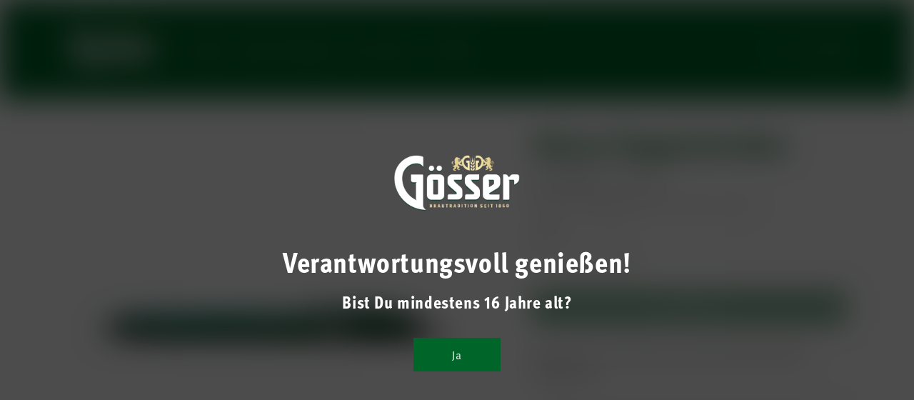

--- FILE ---
content_type: text/javascript; charset=UTF-8
request_url: https://support.brauunion.at/flux/flux.min.js?id=710a9d97
body_size: 186325
content:
(()=>{var Te=class extends Event{oldState;newState;constructor(i,{oldState:t="",newState:e="",...s}={}){super(i,s),this.oldState=String(t||""),this.newState=String(e||"")}},Ps=new WeakMap;function Rs(i,t,e){Ps.set(i,setTimeout(()=>{Ps.has(i)&&i.dispatchEvent(new Te("toggle",{cancelable:!1,oldState:t,newState:e}))},0))}var bi=globalThis.ShadowRoot||function(){},Za=globalThis.HTMLDialogElement||function(){},_e=new WeakMap,vt=new WeakMap,Qt=new WeakMap;function ke(i){return Qt.get(i)||"hidden"}var Ee=new WeakMap;function Qa(i){let t=i.popoverTargetElement;if(!(t instanceof HTMLElement))return;let e=ke(t);i.popoverTargetAction==="show"&&e==="showing"||i.popoverTargetAction==="hide"&&e==="hidden"||(e==="showing"?Zt(t,!0,!0):Tt(t,!1)&&(Ee.set(t,i),pi(t)))}function Tt(i,t){return!(i.popover!=="auto"&&i.popover!=="manual"||!i.isConnected||t&&ke(i)!=="showing"||!t&&ke(i)!=="hidden"||i instanceof Za&&i.hasAttribute("open")||document.fullscreenElement===i)}function Ls(i){return i?Array.from(vt.get(i.ownerDocument)||[]).indexOf(i)+1:0}function tr(i){let t=Us(i),e=er(i);return Ls(t)>Ls(e)?t:e}function Ce(i){let t=vt.get(i);for(let e of t||[])if(!e.isConnected)t.delete(e);else return e;return null}function Rt(i){return typeof i.getRootNode=="function"?i.getRootNode():i.parentNode?Rt(i.parentNode):i}function Us(i){for(;i;){if(i instanceof HTMLElement&&i.popover==="auto"&&Qt.get(i)==="showing")return i;if(i=i instanceof Element&&i.assignedSlot||i.parentElement||Rt(i),i instanceof bi&&(i=i.host),i instanceof Document)return}}function er(i){for(;i;){let t=i.popoverTargetElement;if(t instanceof HTMLElement)return t;if(i=i.parentElement||Rt(i),i instanceof bi&&(i=i.host),i instanceof Document)return}}function ir(i){let t=new Map,e=0;for(let r of vt.get(i.ownerDocument)||[])t.set(r,e),e+=1;t.set(i,e),e+=1;let s=null;function a(r){let n=Us(r);if(n===null)return null;let l=t.get(n);(s===null||t.get(s)<l)&&(s=n)}return a(i.parentElement||Rt(i)),s}function sr(i){return i.hidden||i instanceof bi||(i instanceof HTMLButtonElement||i instanceof HTMLInputElement||i instanceof HTMLSelectElement||i instanceof HTMLTextAreaElement||i instanceof HTMLOptGroupElement||i instanceof HTMLOptionElement||i instanceof HTMLFieldSetElement)&&i.disabled||i instanceof HTMLInputElement&&i.type==="hidden"||i instanceof HTMLAnchorElement&&i.href===""?!1:typeof i.tabIndex=="number"&&i.tabIndex!==-1}function ar(i){if(i.shadowRoot&&i.shadowRoot.delegatesFocus!==!0)return null;let t=i;t.shadowRoot&&(t=t.shadowRoot);let e=t.querySelector("[autofocus]");if(e)return e;{let r=t.querySelectorAll("slot");for(let n of r){let l=n.assignedElements({flatten:!0});for(let o of l){if(o.hasAttribute("autofocus"))return o;if(e=o.querySelector("[autofocus]"),e)return e}}}let s=i.ownerDocument.createTreeWalker(t,NodeFilter.SHOW_ELEMENT),a=s.currentNode;for(;a;){if(sr(a))return a;a=s.nextNode()}}function rr(i){ar(i)?.focus()}var De=new WeakMap;function pi(i){if(!Tt(i,!1))return;let t=i.ownerDocument;if(!i.dispatchEvent(new Te("beforetoggle",{cancelable:!0,oldState:"closed",newState:"open"}))||!Tt(i,!1))return;let e=!1;if(i.popover==="auto"){let a=i.getAttribute("popover"),r=ir(i)||t;if(Me(r,!1,!0),a!==i.getAttribute("popover")||!Tt(i,!1))return}Ce(t)||(e=!0),De.delete(i);let s=t.activeElement;i.classList.add(":popover-open"),Qt.set(i,"showing"),_e.has(t)||_e.set(t,new Set),_e.get(t).add(i),rr(i),i.popover==="auto"&&(vt.has(t)||vt.set(t,new Set),vt.get(t).add(i),qs(Ee.get(i),!0)),e&&s&&i.popover==="auto"&&De.set(i,s),Rs(i,"closed","open")}function Zt(i,t=!1,e=!1){if(!Tt(i,!0))return;let s=i.ownerDocument;if(i.popover==="auto"&&(Me(i,t,e),!Tt(i,!0))||(qs(Ee.get(i),!1),Ee.delete(i),e&&(i.dispatchEvent(new Te("beforetoggle",{oldState:"open",newState:"closed"})),!Tt(i,!0))))return;_e.get(s)?.delete(i),vt.get(s)?.delete(i),i.classList.remove(":popover-open"),Qt.set(i,"hidden"),e&&Rs(i,"open","closed");let a=De.get(i);a&&(De.delete(i),t&&a.focus())}function Is(i,t=!1,e=!1){let s=Ce(i);for(;s;)Zt(s,t,e),s=Ce(i)}function Me(i,t,e){let s=i.ownerDocument||i;if(i instanceof Document)return Is(s,t,e);let a=null,r=!1;for(let n of vt.get(s)||[])if(n===i)r=!0;else if(r){a=n;break}if(!r)return Is(s,t,e);for(;a&&ke(a)==="showing"&&vt.get(s)?.size;)Zt(a,t,e)}var hi=new WeakMap;function Ns(i){if(!i.isTrusted)return;let t=i.composedPath()[0];if(!t)return;let e=t.ownerDocument;if(!Ce(e))return;let a=tr(t);if(a&&i.type==="pointerdown")hi.set(e,a);else if(i.type==="pointerup"){let r=hi.get(e)===a;hi.delete(e),r&&Me(a||e,!1,!0)}}var di=new WeakMap;function qs(i,t=!1){if(!i)return;di.has(i)||di.set(i,i.getAttribute("aria-expanded"));let e=i.popoverTargetElement;if(e instanceof HTMLElement&&e.popover==="auto")i.setAttribute("aria-expanded",String(t));else{let s=di.get(i);s?i.setAttribute("aria-expanded",s):i.removeAttribute("aria-expanded")}}var Fs=globalThis.ShadowRoot||function(){};function nr(){return typeof HTMLElement<"u"&&typeof HTMLElement.prototype=="object"&&"popover"in HTMLElement.prototype}function Dt(i,t,e){let s=i[t];Object.defineProperty(i,t,{value(a){return s.call(this,e(a))}})}var or=/(^|[^\\]):popover-open\b/g;function lr(){return typeof globalThis.CSSLayerBlockRule=="function"}function ur(){let i=lr();return`
${i?"@layer popover-polyfill {":""}
  :where([popover]) {
    position: fixed;
    z-index: 2147483647;
    inset: 0;
    padding: 0.25em;
    width: fit-content;
    height: fit-content;
    border-width: initial;
    border-color: initial;
    border-image: initial;
    border-style: solid;
    background-color: canvas;
    color: canvastext;
    overflow: auto;
    margin: auto;
  }

  :where([popover]:not(.\\:popover-open)) {
    display: none;
  }

  :where(dialog[popover].\\:popover-open) {
    display: block;
  }

  :where(dialog[popover][open]) {
    display: revert;
  }

  :where([anchor].\\:popover-open) {
    inset: auto;
  }

  :where([anchor]:popover-open) {
    inset: auto;
  }

  @supports not (background-color: canvas) {
    :where([popover]) {
      background-color: white;
      color: black;
    }
  }

  @supports (width: -moz-fit-content) {
    :where([popover]) {
      width: -moz-fit-content;
      height: -moz-fit-content;
    }
  }

  @supports not (inset: 0) {
    :where([popover]) {
      top: 0;
      left: 0;
      right: 0;
      bottom: 0;
    }
  }
${i?"}":""}
`}var Ft=null;function fi(i){let t=ur();if(Ft===null)try{Ft=new CSSStyleSheet,Ft.replaceSync(t)}catch{Ft=!1}if(Ft===!1){let e=document.createElement("style");e.textContent=t,i instanceof Document?i.head.prepend(e):i.prepend(e)}else i.adoptedStyleSheets=[Ft,...i.adoptedStyleSheets]}function cr(){if(typeof window>"u")return;window.ToggleEvent=window.ToggleEvent||Te;function i(o){return o?.includes(":popover-open")&&(o=o.replace(or,"$1.\\:popover-open")),o}Dt(Document.prototype,"querySelector",i),Dt(Document.prototype,"querySelectorAll",i),Dt(Element.prototype,"querySelector",i),Dt(Element.prototype,"querySelectorAll",i),Dt(Element.prototype,"matches",i),Dt(Element.prototype,"closest",i),Dt(DocumentFragment.prototype,"querySelectorAll",i),Object.defineProperties(HTMLElement.prototype,{popover:{enumerable:!0,configurable:!0,get(){if(!this.hasAttribute("popover"))return null;let o=(this.getAttribute("popover")||"").toLowerCase();return o===""||o=="auto"?"auto":"manual"},set(o){o===null?this.removeAttribute("popover"):this.setAttribute("popover",o)}},showPopover:{enumerable:!0,configurable:!0,value(){pi(this)}},hidePopover:{enumerable:!0,configurable:!0,value(){Zt(this,!0,!0)}},togglePopover:{enumerable:!0,configurable:!0,value(o){Qt.get(this)==="showing"&&o===void 0||o===!1?Zt(this,!0,!0):(o===void 0||o===!0)&&pi(this)}}});let t=Element.prototype.attachShadow;t&&Object.defineProperties(Element.prototype,{attachShadow:{enumerable:!0,configurable:!0,writable:!0,value(o){let u=t.call(this,o);return fi(u),u}}});let e=HTMLElement.prototype.attachInternals;e&&Object.defineProperties(HTMLElement.prototype,{attachInternals:{enumerable:!0,configurable:!0,writable:!0,value(){let o=e.call(this);return o.shadowRoot&&fi(o.shadowRoot),o}}});let s=new WeakMap;function a(o){Object.defineProperties(o.prototype,{popoverTargetElement:{enumerable:!0,configurable:!0,set(u){if(u===null)this.removeAttribute("popovertarget"),s.delete(this);else if(u instanceof Element)this.setAttribute("popovertarget",""),s.set(this,u);else throw new TypeError("popoverTargetElement must be an element or null")},get(){if(this.localName!=="button"&&this.localName!=="input"||this.localName==="input"&&this.type!=="reset"&&this.type!=="image"&&this.type!=="button"||this.disabled||this.form&&this.type==="submit")return null;let u=s.get(this);if(u&&u.isConnected)return u;if(u&&!u.isConnected)return s.delete(this),null;let h=Rt(this),p=this.getAttribute("popovertarget");return(h instanceof Document||h instanceof Fs)&&p&&h.getElementById(p)||null}},popoverTargetAction:{enumerable:!0,configurable:!0,get(){let u=(this.getAttribute("popovertargetaction")||"").toLowerCase();return u==="show"||u==="hide"?u:"toggle"},set(u){this.setAttribute("popovertargetaction",u)}}})}a(HTMLButtonElement),a(HTMLInputElement);let r=o=>{let u=o.composedPath(),h=u[0];if(!(h instanceof Element)||h?.shadowRoot)return;let p=Rt(h);if(!(p instanceof Fs||p instanceof Document))return;let g=u.find(v=>v.matches?.("[popovertargetaction],[popovertarget]"));if(g){Qa(g),o.preventDefault();return}},n=o=>{let u=o.key,h=o.target;!o.defaultPrevented&&h&&(u==="Escape"||u==="Esc")&&Me(h.ownerDocument,!0,!0)};(o=>{o.addEventListener("click",r),o.addEventListener("keydown",n),o.addEventListener("pointerdown",Ns),o.addEventListener("pointerup",Ns)})(document),fi(document)}nr()||cr();var Fe=class extends Event{oldState;newState;constructor(i,{oldState:t="",newState:e="",...s}={}){super(i,s),this.oldState=String(t||""),this.newState=String(e||"")}},Ws=new WeakMap;function $s(i,t,e){Ws.set(i,setTimeout(()=>{Ws.has(i)&&i.dispatchEvent(new Fe("toggle",{cancelable:!1,oldState:t,newState:e}))},0))}var wi=globalThis.ShadowRoot||function(){},hr=globalThis.HTMLDialogElement||function(){},Oe=new WeakMap,yt=new WeakMap,ee=new WeakMap;function Pe(i){return ee.get(i)||"hidden"}var Le=new WeakMap;function dr(i){let t=i.popoverTargetElement;if(!(t instanceof HTMLElement))return;let e=Pe(t);i.popoverTargetAction==="show"&&e==="showing"||i.popoverTargetAction==="hide"&&e==="hidden"||(e==="showing"?te(t,!0,!0):Ot(t,!1)&&(Le.set(t,i),yi(t)))}function Ot(i,t){return!(i.popover!=="auto"&&i.popover!=="manual"||!i.isConnected||t&&Pe(i)!=="showing"||!t&&Pe(i)!=="hidden"||i instanceof hr&&i.hasAttribute("open")||document.fullscreenElement===i)}function Vs(i){return i?Array.from(yt.get(i.ownerDocument)||[]).indexOf(i)+1:0}function fr(i){let t=zs(i),e=pr(i);return Vs(t)>Vs(e)?t:e}function Ie(i){let t=yt.get(i);for(let e of t||[])if(!e.isConnected)t.delete(e);else return e;return null}function qt(i){return typeof i.getRootNode=="function"?i.getRootNode():i.parentNode?qt(i.parentNode):i}function zs(i){for(;i;){if(i instanceof HTMLElement&&i.popover==="auto"&&ee.get(i)==="showing")return i;if(i=i instanceof Element&&i.assignedSlot||i.parentElement||qt(i),i instanceof wi&&(i=i.host),i instanceof Document)return}}function pr(i){for(;i;){let t=i.popoverTargetElement;if(t instanceof HTMLElement)return t;if(i=i.parentElement||qt(i),i instanceof wi&&(i=i.host),i instanceof Document)return}}function br(i){let t=new Map,e=0;for(let r of yt.get(i.ownerDocument)||[])t.set(r,e),e+=1;t.set(i,e),e+=1;let s=null;function a(r){let n=zs(r);if(n===null)return null;let l=t.get(n);(s===null||t.get(s)<l)&&(s=n)}return a(i.parentElement||qt(i)),s}function mr(i){return i.hidden||i instanceof wi||(i instanceof HTMLButtonElement||i instanceof HTMLInputElement||i instanceof HTMLSelectElement||i instanceof HTMLTextAreaElement||i instanceof HTMLOptGroupElement||i instanceof HTMLOptionElement||i instanceof HTMLFieldSetElement)&&i.disabled||i instanceof HTMLInputElement&&i.type==="hidden"||i instanceof HTMLAnchorElement&&i.href===""?!1:typeof i.tabIndex=="number"&&i.tabIndex!==-1}function gr(i){if(i.shadowRoot&&i.shadowRoot.delegatesFocus!==!0)return null;let t=i;t.shadowRoot&&(t=t.shadowRoot);let e=t.querySelector("[autofocus]");if(e)return e;{let r=t.querySelectorAll("slot");for(let n of r){let l=n.assignedElements({flatten:!0});for(let o of l){if(o.hasAttribute("autofocus"))return o;if(e=o.querySelector("[autofocus]"),e)return e}}}let s=i.ownerDocument.createTreeWalker(t,NodeFilter.SHOW_ELEMENT),a=s.currentNode;for(;a;){if(mr(a))return a;a=s.nextNode()}}function vr(i){gr(i)?.focus()}var Ne=new WeakMap;function yi(i){if(!Ot(i,!1))return;let t=i.ownerDocument;if(!i.dispatchEvent(new Fe("beforetoggle",{cancelable:!0,oldState:"closed",newState:"open"}))||!Ot(i,!1))return;let e=!1;if(i.popover==="auto"){let a=i.getAttribute("popover"),r=br(i)||t;if(Re(r,!1,!0),a!==i.getAttribute("popover")||!Ot(i,!1))return}Ie(t)||(e=!0),Ne.delete(i);let s=t.activeElement;i.classList.add(":popover-open"),ee.set(i,"showing"),Oe.has(t)||Oe.set(t,new Set),Oe.get(t).add(i),vr(i),i.popover==="auto"&&(yt.has(t)||yt.set(t,new Set),yt.get(t).add(i),js(Le.get(i),!0)),e&&s&&i.popover==="auto"&&Ne.set(i,s),$s(i,"closed","open")}function te(i,t=!1,e=!1){if(!Ot(i,!0))return;let s=i.ownerDocument;if(i.popover==="auto"&&(Re(i,t,e),!Ot(i,!0))||(js(Le.get(i),!1),Le.delete(i),e&&(i.dispatchEvent(new Fe("beforetoggle",{oldState:"open",newState:"closed"})),!Ot(i,!0))))return;Oe.get(s)?.delete(i),yt.get(s)?.delete(i),i.classList.remove(":popover-open"),ee.set(i,"hidden"),e&&$s(i,"open","closed");let a=Ne.get(i);a&&(Ne.delete(i),t&&a.focus())}function Bs(i,t=!1,e=!1){let s=Ie(i);for(;s;)te(s,t,e),s=Ie(i)}function Re(i,t,e){let s=i.ownerDocument||i;if(i instanceof Document)return Bs(s,t,e);let a=null,r=!1;for(let n of yt.get(s)||[])if(n===i)r=!0;else if(r){a=n;break}if(!r)return Bs(s,t,e);for(;a&&Pe(a)==="showing"&&yt.get(s)?.size;)te(a,t,e)}var mi=new WeakMap;function Hs(i){if(!i.isTrusted)return;let t=i.composedPath()[0];if(!t)return;let e=t.ownerDocument;if(!Ie(e))return;let a=fr(t);if(a&&i.type==="pointerdown")mi.set(e,a);else if(i.type==="pointerup"){let r=mi.get(e)===a;mi.delete(e),r&&Re(a||e,!1,!0)}}var gi=new WeakMap;function js(i,t=!1){if(!i)return;gi.has(i)||gi.set(i,i.getAttribute("aria-expanded"));let e=i.popoverTargetElement;if(e instanceof HTMLElement&&e.popover==="auto")i.setAttribute("aria-expanded",String(t));else{let s=gi.get(i);s?i.setAttribute("aria-expanded",s):i.removeAttribute("aria-expanded")}}var Ys=globalThis.ShadowRoot||function(){};function Gs(){return typeof HTMLElement<"u"&&typeof HTMLElement.prototype=="object"&&"popover"in HTMLElement.prototype}function Xs(){return!!(document.body?.showPopover&&!/native code/i.test(document.body.showPopover.toString()))}function Mt(i,t,e){let s=i[t];Object.defineProperty(i,t,{value(a){return s.call(this,e(a))}})}var yr=/(^|[^\\]):popover-open\b/g;function wr(){return typeof globalThis.CSSLayerBlockRule=="function"}function xr(){let i=wr();return`
${i?"@layer popover-polyfill {":""}
  :where([popover]) {
    position: fixed;
    z-index: 2147483647;
    inset: 0;
    padding: 0.25em;
    width: fit-content;
    height: fit-content;
    border-width: initial;
    border-color: initial;
    border-image: initial;
    border-style: solid;
    background-color: canvas;
    color: canvastext;
    overflow: auto;
    margin: auto;
  }

  :where([popover]:not(.\\:popover-open)) {
    display: none;
  }

  :where(dialog[popover].\\:popover-open) {
    display: block;
  }

  :where(dialog[popover][open]) {
    display: revert;
  }

  :where([anchor].\\:popover-open) {
    inset: auto;
  }

  :where([anchor]:popover-open) {
    inset: auto;
  }

  @supports not (background-color: canvas) {
    :where([popover]) {
      background-color: white;
      color: black;
    }
  }

  @supports (width: -moz-fit-content) {
    :where([popover]) {
      width: -moz-fit-content;
      height: -moz-fit-content;
    }
  }

  @supports not (inset: 0) {
    :where([popover]) {
      top: 0;
      left: 0;
      right: 0;
      bottom: 0;
    }
  }
${i?"}":""}
`}var Ut=null;function vi(i){let t=xr();if(Ut===null)try{Ut=new CSSStyleSheet,Ut.replaceSync(t)}catch{Ut=!1}if(Ut===!1){let e=document.createElement("style");e.textContent=t,i instanceof Document?i.head.prepend(e):i.prepend(e)}else i.adoptedStyleSheets=[Ut,...i.adoptedStyleSheets]}function Ks(){if(typeof window>"u")return;window.ToggleEvent=window.ToggleEvent||Fe;function i(o){return o?.includes(":popover-open")&&(o=o.replace(yr,"$1.\\:popover-open")),o}Mt(Document.prototype,"querySelector",i),Mt(Document.prototype,"querySelectorAll",i),Mt(Element.prototype,"querySelector",i),Mt(Element.prototype,"querySelectorAll",i),Mt(Element.prototype,"matches",i),Mt(Element.prototype,"closest",i),Mt(DocumentFragment.prototype,"querySelectorAll",i),Object.defineProperties(HTMLElement.prototype,{popover:{enumerable:!0,configurable:!0,get(){if(!this.hasAttribute("popover"))return null;let o=(this.getAttribute("popover")||"").toLowerCase();return o===""||o=="auto"?"auto":"manual"},set(o){o===null?this.removeAttribute("popover"):this.setAttribute("popover",o)}},showPopover:{enumerable:!0,configurable:!0,value(){yi(this)}},hidePopover:{enumerable:!0,configurable:!0,value(){te(this,!0,!0)}},togglePopover:{enumerable:!0,configurable:!0,value(o){ee.get(this)==="showing"&&o===void 0||o===!1?te(this,!0,!0):(o===void 0||o===!0)&&yi(this)}}});let t=Element.prototype.attachShadow;t&&Object.defineProperties(Element.prototype,{attachShadow:{enumerable:!0,configurable:!0,writable:!0,value(o){let u=t.call(this,o);return vi(u),u}}});let e=HTMLElement.prototype.attachInternals;e&&Object.defineProperties(HTMLElement.prototype,{attachInternals:{enumerable:!0,configurable:!0,writable:!0,value(){let o=e.call(this);return o.shadowRoot&&vi(o.shadowRoot),o}}});let s=new WeakMap;function a(o){Object.defineProperties(o.prototype,{popoverTargetElement:{enumerable:!0,configurable:!0,set(u){if(u===null)this.removeAttribute("popovertarget"),s.delete(this);else if(u instanceof Element)this.setAttribute("popovertarget",""),s.set(this,u);else throw new TypeError("popoverTargetElement must be an element or null")},get(){if(this.localName!=="button"&&this.localName!=="input"||this.localName==="input"&&this.type!=="reset"&&this.type!=="image"&&this.type!=="button"||this.disabled||this.form&&this.type==="submit")return null;let u=s.get(this);if(u&&u.isConnected)return u;if(u&&!u.isConnected)return s.delete(this),null;let h=qt(this),p=this.getAttribute("popovertarget");return(h instanceof Document||h instanceof Ys)&&p&&h.getElementById(p)||null}},popoverTargetAction:{enumerable:!0,configurable:!0,get(){let u=(this.getAttribute("popovertargetaction")||"").toLowerCase();return u==="show"||u==="hide"?u:"toggle"},set(u){this.setAttribute("popovertargetaction",u)}}})}a(HTMLButtonElement),a(HTMLInputElement);let r=o=>{let u=o.composedPath(),h=u[0];if(!(h instanceof Element)||h?.shadowRoot)return;let p=qt(h);if(!(p instanceof Ys||p instanceof Document))return;let g=u.find(v=>v.matches?.("[popovertargetaction],[popovertarget]"));if(g){dr(g),o.preventDefault();return}},n=o=>{let u=o.key,h=o.target;!o.defaultPrevented&&h&&(u==="Escape"||u==="Esc")&&Re(h.ownerDocument,!0,!0)};(o=>{o.addEventListener("click",r),o.addEventListener("keydown",n),o.addEventListener("pointerdown",Hs),o.addEventListener("pointerup",Hs)})(document),vi(document)}function O(i){let t=i({css:(s,...a)=>`@layer base { ${s.raw[0]+a.join("")} }`});if(document.adoptedStyleSheets===void 0){let s=document.createElement("style");s.textContent=t,document.head.appendChild(s);return}let e=new CSSStyleSheet;e.replaceSync(t),document.adoptedStyleSheets=[...document.adoptedStyleSheets,e]}function Ue(i,t){let e=i;for(;e;){if(t(e))return e;e=e.parentElement}}function W(i,t){let e=document.createTreeWalker(i,NodeFilter.SHOW_ELEMENT,t?{acceptNode:s=>{let a,r;return t(s,{skip:()=>a=!0,reject:()=>r=!0}),a?NodeFilter.FILTER_SKIP:r?NodeFilter.FILTER_REJECT:NodeFilter.FILTER_ACCEPT}}:{});return new xi(e)}var xi=class{constructor(t){this.walker=t}from(t){return this.walker.currentNode=t,this}first(){return this.walker.firstChild()}last(){return this.walker.lastChild()}next(t){return this.walker.currentNode=t,this.walker.nextSibling()}nextOrFirst(t){let e=this.next(t);return e||(this.walker.currentNode=this.walker.root,this.first())}prev(t){return this.walker.currentNode=t,this.walker.previousSibling()}prevOrLast(t){let e=this.prev(t);return e||(this.walker.currentNode=this.walker.root,this.last())}closest(t,e){let s=this.from(t).walker;for(;s.currentNode;){if(e(s.currentNode))return s.currentNode;s.parentNode()}}contains(t){return this.find(e=>e===t)}find(t){return this.walk((e,s)=>{t(e)&&s(e)})}findOrFirst(t){return this.find(t)||(this.walker.currentNode=this.walker.root),this.first()}each(t){this.walk(e=>t(e))}some(t){return!!this.find(t)}every(t){let e=!0;return this.walk(s=>{t(s)||(e=!1)}),e}map(t){let e=[];return this.walk(s=>e.push(t(s))),e}filter(t){let e=[];return this.walk(s=>t(s)&&e.push(s)),e}walk(t){let e,s=this.walker,a;for(;s.nextNode()&&(e=s.currentNode,t(e,r=>a=r),a===void 0););return a}};function C(i,t){customElements.define(`ui-${i}`,t)}function A(i,t,e,s={}){return i.addEventListener(t,e,s),{off:()=>i.removeEventListener(t,e),pause:a=>{i.removeEventListener(t,e),a(),i.addEventListener(t,e)}}}function Zs(i){return["a[href]","area[href]","input:not([disabled])","select:not([disabled])","textarea:not([disabled])","button:not([disabled])","iframe","object","embed","[tabindex]","[contenteditable]"].some(e=>i.matches(e))&&i.tabIndex>=0}function Ai(i,t){let e;return function(){let s=this,a=arguments;e||(i.apply(s,a),e=!0,setTimeout(()=>e=!1,t))}}var qe="pointer";document.addEventListener("keydown",()=>qe="keyboard",{capture:!0});document.addEventListener("pointerdown",i=>{qe=i.pointerType==="mouse"?"mouse":"touch"},{capture:!0});function ie(){return qe==="keyboard"}function Ar(){return qe==="touch"}function We(i,t){let e="",s=Mr(()=>{e=""},300);i.addEventListener("keydown",a=>{a.key.length===1&&/[a-zA-Z]/.test(a.key)&&(e+=a.key,t(e),a.stopPropagation()),s()})}function Sr(i,t){return"lofi-"+(t?t+"-":"")+Math.random().toString(16).slice(2)}function U(i,t){let e=i.hasAttribute("id")?i.getAttribute("id"):Sr(i,t);return d(i,"id",e),i._x_bindings||(i._x_bindings={}),i._x_bindings.id||(i._x_bindings.id=e),e}function L(){let i=!1;return t=>(...e)=>{i||(i=!0,t(...e),i=!1)}}function Bt(i,t,{gain:e,lose:s,focusable:a,useSafeArea:r}){let n=!1;a&&document.addEventListener("focusin",p=>{ie()&&(i.contains(p.target)||t.contains(p.target)?(n=!0,e()):(n=!1,s()))});let l=()=>{},o=()=>{},u=()=>{n=!1,s(),l(),o()},h=()=>{n=!1,l(),o()};return i.addEventListener("pointerenter",p=>{Ar()||n||(n=!0,e(),setTimeout(()=>{let{safeArea:g,redraw:v,remove:b}=r?_r(i,t,p.clientX,p.clientY):Tr();l=b;let c,_=Ai(y=>{let f=t.getBoundingClientRect(),w=i.getBoundingClientRect(),x;switch(g.contains(y.target)&&kr(w,f,y.clientX,y.clientY)?x="safeArea":t.contains(y.target)?x="panel":i.contains(y.target)?x="trigger":x="outside",c&&clearTimeout(c),x){case"outside":u();break;case"trigger":v(y.clientX,y.clientY);break;case"panel":l();break;case"safeArea":v(y.clientX,y.clientY),c=setTimeout(()=>{u()},300);break;default:break}},100);document.addEventListener("pointermove",_),o=()=>document.removeEventListener("pointermove",_)}))}),{clear:h}}function _r(i,t,e,s){let a=document.createElement("div"),r=t.getBoundingClientRect(),n=i.getBoundingClientRect();a.style.position="fixed",d(a,"data-safe-area","");let l=(o,u)=>{if(r.top===0&&r.bottom===0)return;let h;r.left<n.left&&(h="left"),r.right>n.right&&(h="right"),r.top<n.top&&r.bottom<u&&(h="up"),r.bottom>n.bottom&&r.top>u&&(h="down"),h===void 0&&(h="right");let p,g,v,b,c,_,y,f,w=10;switch(h){case"left":p=r.right,g=Math.max(r.right,o)+5,v=g-p,b=Math.min(n.top,r.top)-w,c=Math.max(n.bottom,r.bottom)+w,_=c-b,y=u-b,f=`polygon(0% 0%, 100% ${y}px, 0% 100%)`;break;case"right":p=Math.min(r.left,o)-5,g=r.left,v=g-p,b=Math.min(n.top,r.top)-w,c=Math.max(n.bottom,r.bottom)+w,_=c-b,y=u-b,f=`polygon(0% ${y}px, 100% 0%, 100% 100%)`;break;case"up":p=Math.min(o,r.left)-w,g=Math.max(o,r.right)+w,v=g-p,b=r.bottom,c=Math.max(r.bottom,u)+5,_=c-b,y=o-p,f=`polygon(0% 0%, 100% 0%, ${y}px 100%)`;break;case"down":p=Math.min(o,r.left)-w,g=Math.max(o,r.right)+w,v=g-p,b=Math.min(r.top,u)-5,c=r.top,_=c-b,y=o-p,f=`polygon(${y}px 0%, 100% 100%, 0% 100%)`;break}a.style.left=`${p}px`,a.style.top=`${b}px`,a.style.width=`${v}px`,a.style.height=`${_}px`,a.style.clipPath=f};return{safeArea:a,redraw:(o,u)=>{a.isConnected||i.appendChild(a),l(o,u)},remove:()=>{a.remove()}}}function kr(i,t,e,s){return!Er(i,e,s)&&!Cr(t,e,s)}function Er(i,t,e){return i.left<=t&&t<=i.right&&i.top<=e&&e<=i.bottom}function Cr(i,t,e){return i.left<=t&&t<=i.right&&i.top<=e&&e<=i.bottom}function d(i,t,e){i._durableAttributeObserver===void 0&&(i._durableAttributeObserver=Qs(i,[t])),i._durableAttributeObserver.hasAttribute(t)||i._durableAttributeObserver.addAttribute(t),i._durableAttributeObserver.pause(()=>{i.setAttribute(t,e)})}function se(i,t){S(i,t),Dr(i,t)}function S(i,t){i._durableAttributeObserver===void 0&&(i._durableAttributeObserver=Qs(i,[t])),i._durableAttributeObserver.hasAttribute(t)||i._durableAttributeObserver.addAttribute(t),i._durableAttributeObserver.pause(()=>{i.removeAttribute(t)})}function Dr(i,t){i?._durableAttributeObserver?.hasAttribute(t)&&i._durableAttributeObserver.releaseAttribute(t)}function Qs(i,t){let e=a=>{a.forEach(r=>{r.oldValue===null?i._durableAttributeObserver.pause(()=>S(i,r.attributeName)):i._durableAttributeObserver.pause(()=>d(i,r.attributeName,r.oldValue))})},s=new MutationObserver(a=>e(a));return s.observe(i,{attributeFilter:t,attributeOldValue:!0}),{attributes:t,hasAttribute(a){return this.attributes.includes(a)},addAttribute(a){this.attributes.includes(a)||this.attributes.push(a),s.observe(i,{attributeFilter:this.attributes,attributeOldValue:!0})},releaseAttribute(a){this.hasAttribute(a)&&s.observe(i,{attributeFilter:this.attributes,attributeOldValue:!0})},pause(a){e(s.takeRecords()),s.disconnect(),a(),s.observe(i,{attributeFilter:this.attributes,attributeOldValue:!0})}}}function Tr(){return{safeArea:{contains:()=>!1},redraw:()=>{},remove:()=>{}}}function Mr(i,t){let e;return(...s)=>{clearTimeout(e),e=setTimeout(()=>{i(...s)},t)}}var Wt=0,Vt=!1;O(({css:i})=>i`[data-flux-allow-scroll] { pointer-events: auto; }`);function ct(i=null,t=!1){if(t)return{lock:()=>{},unlock:()=>{}};let e=(a=!1)=>{Js(document.documentElement),Or(document.documentElement,{paddingRight:`calc(${window.innerWidth-document.documentElement.clientWidth}px + ${window.getComputedStyle(document.documentElement).paddingRight})`,overflow:"hidden",...a?{pointerEvents:"none"}:{}}),a&&(d(i,"data-flux-allow-scroll",""),Vt=!0)},s=(a=!1)=>{Js(document.documentElement),a&&(se(i,"data-flux-allow-scroll"),Vt=!1)};return{lock(){Wt++,!(Wt>1&&i!==null&&Vt)&&e(i!==null&&!Vt)},unlock(){Wt=Math.max(0,Wt-1),!(Wt>0&&i!==null&&!Vt)&&(s(i!==null&&Vt),Wt>0&&e(!1))}}}function Or(i,t){let e=JSON.parse(i.getAttribute("data-flux-scroll-unlock")||"{}");Object.entries(t).forEach(([s,a])=>{e[s]===void 0&&(e[s]=i.style[s],i.style[s]=a)}),i.setAttribute("data-flux-scroll-unlock",JSON.stringify(e))}function Js(i){let t=JSON.parse(i.getAttribute("data-flux-scroll-unlock")||"{}");Object.entries(t).forEach(([e,s])=>{i.style[e]=s}),i.removeAttribute("data-flux-scroll-unlock")}function Ht(i,t,e){let s=(n,l)=>o=>{o.key===n&&!t()&&(l(),o.preventDefault(),o.stopPropagation())};d(i,"role","button");let a=()=>{i.hasAttribute("disabled")?(d(i,"aria-disabled","true"),d(i,"tabindex","-1")):(S(i,"aria-disabled"),d(i,"tabindex","0"))};new MutationObserver(()=>a()).observe(i,{attributes:!0,attributeFilter:["disabled"]}),a(),A(i,"click",()=>e()),A(i,"keydown",s("Enter",()=>e())),A(i,"keydown",s(" ",()=>{})),A(i,"keyup",s(" ",()=>e()))}function ta(i,t,e=null){let s=()=>{let n=i.getAttribute(t),l={sm:640,md:768,lg:1024,xl:1280,"2xl":1536};for(let[o,u]of Object.entries(l).reverse()){let h=i.getAttribute(`${o}:${t}`);if(h&&window.innerWidth>=u)return h}return n||e},a=s(),r=[];return new ResizeObserver(()=>{let n=s(),l=JSON.stringify(a);JSON.stringify(n)!==l&&(a=n,r.forEach(o=>o(n)))}).observe(window.document.documentElement),[a,n=>r.push(n)]}function ht(){return navigator?.language||document.documentElement.lang||"en-US"}function Ve(i,t={slots:{},attrs:{}}){let{slots:e={},attrs:s={}}=t,a=i.content.cloneNode(!0).firstElementChild;return Object.entries(e).forEach(([r,n])=>{(r==="default"?a.querySelectorAll("slot:not([name])"):a.querySelectorAll(`slot[name="${r}"]`)).forEach(o=>o.replaceWith(typeof n=="string"?document.createTextNode(n):n))}),a.querySelectorAll("slot").forEach(r=>r.remove()),Object.entries(s).forEach(([r,n])=>{a.setAttribute(r,n)}),a.setAttribute("data-appended",""),a}function ae(){return document.documentElement.dir==="rtl"}function ea(){return/^((?!chrome|android).)*safari/i.test(navigator.userAgent)&&!navigator.userAgent.includes("CriOS")&&!navigator.userAgent.includes("FxiOS")}function ia(){return/iPad|iPhone|iPod/.test(navigator.userAgent)&&!window.MSStream}var D=class extends HTMLElement{wasDisconnected=!1;constructor(){super(),this.boot?.()}connectedCallback(){if(this.wasDisconnected){this.wasDisconnected=!1;return}queueMicrotask(()=>{this.mount?.()})}disconnectedCallback(){this.wasDisconnected=!0,queueMicrotask(()=>{this.wasDisconnected&&this.unmount?.(),this.wasDisconnected=!1})}mixin(t,e={}){return new t(this,e)}appendMixin(t,e={}){return new t(this,e)}use(t){let e;return this.mixins.forEach(s=>{s instanceof t&&(e=s)}),e}uses(t){let e;return this.mixins.forEach(s=>{s instanceof t&&(e=!0)}),!!e}on(t,e){return A(this,t,e)}root(t,e={}){if(t===void 0)return this.__root;let s=document.createElement(t);for(let r in e)setAttribute(s,r,e[r]);let a=this.attachShadow({mode:"open"});return s.appendChild(document.createElement("slot")),a.appendChild(s),this.__root=s,this.__root}},V=class extends D{};var F=class{constructor(t,e={}){this.el=t,this.grouped=e.grouped===void 0,this.el.mixins=this.el.mixins?this.el.mixins:new Map,this.el.mixins.set(this.constructor.name,this),this.el[this.constructor.name]=!0,this.el.use||(this.el.use=D.prototype.use.bind(this.el)),this.opts=e,this.boot?.({options:s=>{let a=s;Object.entries(this.opts).forEach(([r,n])=>{n!==void 0&&(a[r]=n)}),this.opts=a}}),queueMicrotask(()=>{this.mount?.()})}options(){return this.opts}hasGroup(){return!!this.group()}group(){if(this.grouped!==!1)return Ue(this.el,t=>t[this.groupedByType.name])?.use(this.groupedByType)}on(t,e){return A(this.el,t,e)}},mt=class extends F{constructor(t,e={}){super(t,e)}walker(){return W(this.el,(t,{skip:e,reject:s})=>{if(t[this.constructor.name]&&t!==this.el)return s();if(!t[this.groupOfType.name]||!t.mixins.get(this.groupOfType.name).grouped)return e()})}};var I=class extends F{boot({options:t}){t({bubbles:!1}),this.initialState=this.el.value,this.getterFunc=()=>{},this.setterFunc=e=>this.initialState=e,Object.defineProperty(this.el,"value",{get:()=>this.getterFunc(),set:e=>{this.setterFunc(e)}})}initial(t){t(this.initialState)}getter(t){this.getterFunc=t}setter(t){this.setterFunc=t}dispatch(){this.el.dispatchEvent(new Event("input",{bubbles:this.options().bubbles,cancelable:!0})),this.el.dispatchEvent(new Event("change",{bubbles:this.options().bubbles,cancelable:!0}))}};var re=null;document.addEventListener("mousedown",i=>re=i);var Yt=class extends F{boot({options:t}){t({clickOutside:!0,triggers:[]}),this.onChanges=[],this.state=!1,this.stopDialogFromFocusingTheFirstElement();let e=this.options().triggers;new MutationObserver(a=>{a.forEach(r=>{r.attributeName==="open"&&(this.el.hasAttribute("open")?this.state=!0:this.state=!1)}),this.onChanges.forEach(r=>r())}).observe(this.el,{attributeFilter:["open"]}),this.options().clickOutside&&this.el.addEventListener("click",a=>{if(a.target!==this.el){re=null;return}re&&sa(this.el,re)&&sa(this.el,a)&&(this.cancel(),a.preventDefault(),a.stopPropagation()),re=null}),this.el.hasAttribute("open")&&(this.state=!0,this.hide(),this.show())}onChange(t){this.onChanges.push(t)}show(){this.el.showModal()}hide(){this.el.close()}toggle(){this.state?this.hide():this.show()}cancel(){let t=new Event("cancel",{bubbles:!1,cancelable:!0});this.el.dispatchEvent(t),t.defaultPrevented||this.hide()}getState(){return this.state}setState(t){t?this.show():this.hide()}stopDialogFromFocusingTheFirstElement(){let t=document.createElement("div");t.setAttribute("data-flux-focus-placeholder",""),t.setAttribute("data-appended",""),t.setAttribute("tabindex","0"),this.el.prepend(t),this.onChange(()=>{d(t,"style",this.state?"display: none":"display: block"),this.state&&ea()&&!this.el.hasAttribute("autofocus")&&this.el.querySelectorAll("[autofocus]").length===0&&setTimeout(()=>{this.el.setAttribute("tabindex","-1"),this.el.focus(),this.el.blur()})})}};function sa(i,t){let e=i.getBoundingClientRect(),s=t.clientX,a=t.clientY;return!(s>=e.left&&s<=e.right&&a>=e.top&&a<=e.bottom)}var Si=class extends D{boot(){this.querySelectorAll("[data-appended]").forEach(l=>l.remove()),this._controllable=new I(this,{disabled:this.hasAttribute("disabled")});let t=this.button(),e=this.dialog();if(!e)return;e._dialogable=new Yt(e,{clickOutside:!this.hasAttribute("disable-click-outside")}),this._controllable.initial(l=>l&&e._dialogable.show()),this._controllable.getter(()=>e._dialogable.getState());let s=L();this._controllable.setter(s(l=>{e._dialogable.setState(l)})),e._dialogable.onChange(s(()=>{this._controllable.dispatch()}));let a=()=>{e._dialogable.getState()?(d(this,"data-open",""),t?.setAttribute("data-open",""),d(e,"data-open","")):(S(this,"data-open"),t?.removeAttribute("data-open"),S(e,"data-open"))};e._dialogable.onChange(()=>a()),a();let{lock:r,unlock:n}=ct();e._dialogable.onChange(()=>{e._dialogable.getState()?r():n()}),t&&A(t,"click",l=>{e._dialogable.show()})}unmount(){let{unlock:t}=ct();this.dialog()._dialogable.getState()&&t()}button(){let t=this.querySelector("button");if(!this.dialog()?.contains(t))return t}dialog(){return this.querySelector("dialog")}showModal(){let t=this.dialog();t&&t.showModal()}},_i=class extends D{mount(){let t=this.querySelector("button");A(t,"click",()=>{Ue(this,s=>!!s._dialogable)?._dialogable?.hide()})}};O(({css:i})=>i`dialog, ::backdrop { margin: auto; }`);C("modal",Si);C("close",_i);var Be=class extends F{boot({options:t}){this.onChanges=[],this.state=!1}onChange(t){this.onChanges.push(t)}getState(){return this.state}setState(t){let e=this.state;this.state=!!t,this.state!==e&&this.onChanges.forEach(s=>s())}};var ki=class extends D{boot(){let t=this.button(),e=this.details();if(t){if(!e)return console.warn("ui-disclosure: no panel element found",this)}else return console.warn("ui-disclosure: no trigger element found",this);this._disabled=this.hasAttribute("disabled"),this._controllable=new I(this,{disabled:this._disabled}),e._disclosable=new Be(e),this._controllable.initial(r=>r&&e._disclosable.setState(!0)),this._controllable.getter(()=>e._disclosable.getState()),this._controllable.setter(r=>e._disclosable.setState(r)),e._disclosable.onChange(()=>{this.dispatchEvent(new CustomEvent("lofi-disclosable-change",{bubbles:!0})),this._controllable.dispatch()});let s=()=>{e._disclosable.getState()?(d(this,"data-open",""),d(t,"data-open",""),d(e,"data-open","")):(S(this,"data-open"),S(t,"data-open"),S(e,"data-open"))};e._disclosable.onChange(()=>s()),s(),this._disabled||A(t,"click",r=>{e._disclosable.setState(!e._disclosable.getState())});let a=U(e,"disclosure");d(t,"aria-controls",a),d(t,"aria-expanded","false"),e._disclosable.onChange(()=>{e._disclosable.getState()?d(t,"aria-expanded","true"):d(t,"aria-expanded","false")}),this.hasAttribute("open")&&e._disclosable.setState(!0)}button(){return this.querySelector("button")}details(){return this.lastElementChild}},Ei=class i extends D{boot(){this.exclusive=this.hasAttribute("exclusive"),this.exclusive&&A(this,"lofi-disclosable-change",t=>{t.stopPropagation(),t.target.localName==="ui-disclosure"&&t.target.value&&this.disclosureWalker().each(e=>{e!==t.target&&(e.value=!1)})})}disclosureWalker(){return W(this,(t,{skip:e,reject:s})=>{if(t instanceof i&&t!==this||t.localName!=="ui-disclosure")return s()})}};O(({css:i})=>i`ui-disclosure { display: block; }`);C("disclosure",ki);C("disclosure-group",Ei);var Ci=class extends D{boot(){}},Di=class extends D{boot(){let t=this.hasAttribute("resize")?this.getAttribute("resize"):"both",e=this.hasAttribute("shrink"),s=this.closest("ui-resizable"),a,r,n=!1;if(!s)throw"Resizable container not found";this.addEventListener("pointerdown",l=>{n||(a=s.offsetWidth,r=s.offsetHeight,n=!0);let o=l.clientX,u=l.clientY,h=parseInt(getComputedStyle(s).width,10),p=parseInt(getComputedStyle(s).height,10),g=v=>{let b=h+(v.clientX-o),c=p+(v.clientY-u);(t==="width"||t==="both")&&(e?s.style.width=`${Math.min(b,a)}px`:s.style.width=`${b}px`),(t==="height"||t==="both")&&(e?s.style.height=`${Math.min(c,r)}px`:s.style.height=`${c}px`)};document.addEventListener("pointermove",g),document.addEventListener("pointerup",()=>{this.releasePointerCapture(l.pointerId),document.removeEventListener("pointermove",g)},{once:!0}),this.setPointerCapture(l.pointerId)})}};O(({css:i})=>i`ui-resizable { display: block; }`);C("resizable",Ci);C("grip",Di);var $=class extends mt{groupOfType=P;boot({options:t}){t({multiple:!1}),this.state=this.options().multiple?new Set:null,this.onChanges=[]}onInitAndChange(t){t(),this.onChanges.push(t)}onChange(t){this.onChanges.push(t)}changed(t,e=!1){if(t.ungrouped)return;let s=t.value,a=t.isSelected(),r=this.options().multiple;a?r?this.state.add(s):this.state=s:r?this.state.delete(s):this.state=null,e||this.onChanges.forEach(n=>n())}getState(){return this.options().multiple?Array.from(this.state):this.state}hasValue(t){return this.options().multiple?this.state.has(t):this.state===t}setState(t){(t===null||t==="")&&(t=this.options().multiple?[]:""),this.options().multiple?(Array.isArray(t)||(t=[t]),t=t.map(s=>s+"")):t=t+"",this.state=this.options().multiple?new Set(t):t;let e=this.options().multiple?t:[t];this.walker().each(s=>{let a=s.use(P);if(a.ungrouped)return;let r=e.includes(a.value);r&&!a.isSelected()?a.surgicallySelect():!r&&a.isSelected()&&a.surgicallyDeselect()}),this.onChanges.forEach(s=>s())}selected(){return this.walker().find(t=>t.use(P).isSelected()).use(P)}selecteds(){return this.walker().filter(t=>t.use(P).isSelected()).map(t=>t.use(P))}selectFirst(){this.walker().first()?.use(P).select()}selectAll(){this.walker().filter(t=>!t.use(P).isSelected()).map(t=>t.use(P).select())}deselectAll(){this.walker().filter(t=>t.use(P).isSelected()).map(t=>t.use(P).deselect())}allAreSelected(){return this.walker().filter(t=>t.use(P).isSelected()).length===this.walker().filter(t=>!0).length}noneAreSelected(){return this.state===null||this.state?.size===0}selectableByValue(t){return this.walker().find(e=>e.use(P).value===t)?.use(P)}deselectOthers(t){this.walker().each(e=>{e!==t&&e.use(P).surgicallyDeselect()})}selectedTextValue(){return this.options().multiple?Array.from(this.state).map(t=>this.convertValueStringToElementText(t)).join(", "):this.convertValueStringToElementText(this.state)}convertValueStringToElementText(t){let e=this.findByValue(t);return e?e.label||e.value:t}findByValue(t){return this.selecteds().find(e=>e.value===t)}walker(){return W(this.el,(t,{skip:e,reject:s})=>{if(t[this.constructor.name]&&t!==this.el)return s();if(!t[this.groupOfType.name]||t.mixins.get(this.groupOfType.name).ungrouped)return e()})}},P=class extends F{boot({options:t}){this.groupedByType=$,t({ungrouped:!1,togglable:!1,value:void 0,label:void 0,selectedInitially:!1,dataAttr:"data-selected",ariaAttr:"aria-selected"}),this.ungrouped=this.options().ungrouped,this.value=this.options().value===void 0?this.el.value:this.options().value,this.value=this.value+"",this.label=this.options().label;let e=this.options().selectedInitially;this.onSelects=[],this.onUnselects=[],this.onChanges=[];let s=()=>{this.group()&&this.group().hasValue(this.value)&&(e=!0),this.multiple=this.hasGroup()?this.group().options().multiple:!1,this.toggleable=this.options().toggleable||this.multiple,e?this.select(!0):(this.state=e,this.surgicallyDeselect(!0))};this.el.isConnected?s():queueMicrotask(s)}mount(){this.el.hasAttribute(this.options().ariaAttr)||d(this.el,this.options().ariaAttr,"false")}onInitAndChange(t){t(),this.onChanges.push(t)}onChange(t){this.onChanges.push(t)}onSelect(t){this.onSelects.push(t)}onUnselect(t){this.onUnselects.push(t)}setState(t){t?this.select():this.deselect()}getState(){return this.state}press(){this.toggleable?this.toggle():this.select()}trigger(){this.toggleable?this.toggle():this.select()}toggle(){this.isSelected()?this.deselect():this.select()}isSelected(){return this.state}select(t=!1){let e=!this.isSelected();this.toggleable||this.group()?.deselectOthers(this.el),this.state=!0,d(this.el,this.options().ariaAttr,"true"),d(this.el,this.options().dataAttr,""),e&&(t||(this.onSelects.forEach(s=>s()),this.onChanges.forEach(s=>s())),this.group()?.changed(this,t))}surgicallySelect(){let t=!this.isSelected();this.state=!0,d(this.el,this.options().ariaAttr,"true"),d(this.el,this.options().dataAttr,""),t&&(this.onSelects.forEach(e=>e()),this.onChanges.forEach(e=>e()))}deselect(t=!0){let e=this.isSelected();this.state=!1,d(this.el,this.options().ariaAttr,"false"),S(this.el,this.options().dataAttr),e&&(this.onUnselects.forEach(s=>s()),this.onChanges.forEach(s=>s()),t&&this.group()?.changed(this))}surgicallyDeselect(t=!1){let e=this.isSelected();this.state=!1,d(this.el,this.options().ariaAttr,"false"),S(this.el,this.options().dataAttr),e&&!t&&(this.onUnselects.forEach(s=>s()),this.onChanges.forEach(s=>s()))}getValue(){return this.value}getLabel(){return this.label}};var N=class extends F{boot({options:t}){t({disableWithParent:!0}),this.onChanges=[],Object.defineProperty(this.el,"disabled",{get:()=>this.el.hasAttribute("disabled"),set:s=>{s?this.el.setAttribute("disabled",""):this.el.removeAttribute("disabled")}}),this.el.hasAttribute("disabled")?this.el.disabled=!0:this.options().disableWithParent&&this.el.closest("[disabled]")&&(this.el.disabled=!0),new MutationObserver(s=>{this.onChanges.forEach(a=>a(this.el.disabled))}).observe(this.el,{attributeFilter:["disabled"]})}onChange(t){this.onChanges.push(t)}onInitAndChange(t){t(this.el.disabled),this.onChanges.push(t)}enabled(t){return(...e)=>{if(!this.el.disabled)return t(...e)}}disabled(t){return(...e)=>{if(this.el.disabled)return t(...e)}}isDisabled(){return this.el.disabled}};var J=class extends F{boot({options:t}){t({name:void 0,value:void 0,includeWhenEmpty:!0,shouldUpdateValue:!0}),this.name=this.options().name,this.value=this.options().value===void 0?this.el.value:this.options().value,this.state=!1,this.observer=new MutationObserver(()=>{this.renderHiddenInputs()}),this.observer.observe(this.el,{childList:!0})}mount(){this.renderHiddenInputs()}update(t){this.options().shouldUpdateValue?this.value=t:this.state=!!t,this.renderHiddenInputs()}valueIsEmpty(){return this.value===void 0||this.value===null||this.value===""}renderHiddenInputs(){if(this.observer.disconnect(),!this.name)return;let t=this.el.children,e=[];for(let a=0;a<t.length;a++){let r=t[a];r.hasAttribute("data-flux-hidden")&&e.push(r)}e.forEach(a=>a.remove());let s;this.options().shouldUpdateValue?s=!this.valueIsEmpty()||this.options().includeWhenEmpty?this.generateInputs(this.name,this.value):[]:s=this.state||this.options().includeWhenEmpty?this.generateInputs(this.name,this.value):[],s.forEach(a=>{this.el.append(a)}),this.observer.observe(this.el,{childList:!0})}generateInputs(t,e,s=[]){if(this.isObjectOrArray(e))for(let a in e)s=s.concat(this.generateInputs(`${t}[${a}]`,e[a]));else{let a=document.createElement("input");return a.setAttribute("type","hidden"),a.setAttribute("name",t),a.setAttribute("value",e===null?"":""+e),a.setAttribute("data-flux-hidden",""),a.setAttribute("data-appended",""),[a]}return s}isObjectOrArray(t){return typeof t=="object"&&t!==null}};var Ti=class i extends V{boot(){this._disableable=new N(this);let t=[];this._disableable.onInitAndChange(e=>{e?this.walker().each(s=>{s.hasAttribute("disabled")||(s.setAttribute("disabled",""),t.push(()=>s.removeAttribute("disabled")))}):(t.forEach(s=>s()),t=[])}),this._selectable=new $(this,{multiple:!0}),this._controllable=new I(this,{disabled:this._disabled,bubbles:!0}),this.walker().each(e=>{e.addEventListener("input",s=>s.stopPropagation()),e.addEventListener("change",s=>s.stopPropagation())}),this._submittable=new J(this,{name:this.getAttribute("name"),value:this.getAttribute("value"),includeWhenEmpty:!1}),this._controllable.initial(e=>e&&this._selectable.setState(e)),this._controllable.getter(()=>this._selectable.getState()),this._detangled=L(),this._controllable.setter(this._detangled(e=>{this._selectable.setState(e)})),this._selectable.onChange(this._detangled(()=>{this._controllable.dispatch()})),this._selectable.onInitAndChange(()=>{this._submittable.update(this._selectable.getState())}),d(this,"role","group"),queueMicrotask(()=>{this._submittable.update(this._selectable.getState())})}initCheckAll(t){let e=L();t._selectable.onChange(e(()=>{t.indeterminate?(this._selectable.selectAll(),t.checked=!0,t.indeterminate=!1):t.checked?(this._selectable.selectAll(),t.checked=!0,t.indeterminate=!1):(this._selectable.deselectAll(),t.checked=!1,t.indeterminate=!1)}));let s=()=>{this._selectable.allAreSelected()?(t.indeterminate=!1,t._selectable.select()):this._selectable.noneAreSelected()?(t.indeterminate=!1,t._selectable.deselect()):t.indeterminate=!0};this._selectable.onChange(e(()=>{s()})),s()}walker(){return W(this,(t,{skip:e,reject:s})=>{if(t instanceof i)return s();if(t.localName!=="ui-checkbox")return e()})}},Mi=class extends V{boot(){let t=this;this.isIndeterminate=!1,this._disableable=new N(this),this.hasAttribute("all")?(this._selectable=new P(t,{ungrouped:!0,toggleable:!0,value:this.hasAttribute("value")?this.getAttribute("value"):Math.random().toString(36).substring(2,10),label:this.hasAttribute("label")?this.getAttribute("label"):null,selectedInitially:this.hasAttribute("checked"),dataAttr:"data-checked",ariaAttr:"aria-checked"}),queueMicrotask(()=>{this.closest("ui-checkbox-group")?.initCheckAll(this)})):(this._selectable=new P(t,{toggleable:!0,dataAttr:"data-checked",ariaAttr:"aria-checked",value:this.hasAttribute("value")?this.getAttribute("value"):Math.random().toString(36).substring(2,10),label:this.hasAttribute("label")?this.getAttribute("label"):null,selectedInitially:this.hasAttribute("checked")}),this._submittable=new J(this,{name:this.getAttribute("name"),value:this.getAttribute("value")??"on",includeWhenEmpty:!1,shouldUpdateValue:!1}),this._selectable.onChange(()=>{this.indeterminate&&(this.indeterminate=!1)}),this._selectable.onInitAndChange(()=>{this._submittable.update(this._selectable.isSelected())}),this.value=this._selectable.getValue(),queueMicrotask(()=>{this._submittable.update(this._selectable.isSelected())})),this._detangled=L(),this._selectable.onChange(this._detangled(()=>{this.dispatchEvent(new Event("input",{bubbles:!0,cancelable:!0})),this.dispatchEvent(new Event("change",{bubbles:!0,cancelable:!0}))})),d(t,"role","checkbox"),this._disableable.onInitAndChange(e=>{e?S(t,"tabindex","0"):d(t,"tabindex","0")}),A(t,"click",this._disableable.disabled(e=>{e.preventDefault(),e.stopPropagation()}),{capture:!0}),A(t,"click",this._disableable.enabled(e=>{this._selectable.press()})),A(t,"keydown",this._disableable.enabled(e=>{e.key==="Enter"&&(this._selectable.press(),e.preventDefault(),e.stopPropagation())})),A(t,"keydown",this._disableable.enabled(e=>{e.key===" "&&(e.preventDefault(),e.stopPropagation())})),A(t,"keyup",this._disableable.enabled(e=>{e.key===" "&&(this._selectable.press(),e.preventDefault(),e.stopPropagation())})),Pr(t)}get checked(){return this._selectable.isSelected()}set checked(t){let e=this.closest("ui-checkbox-group")?._detangled||(s=>s);this._detangled(e(()=>{t?this._selectable.select():this._selectable.deselect()}))()}get indeterminate(){return this.isIndeterminate}set indeterminate(t){this.isIndeterminate=!!t,this.isIndeterminate?d(this,"data-indeterminate",""):S(this,"data-indeterminate")}};C("checkbox-group",Ti);C("checkbox",Mi);O(({css:i})=>i`ui-checkbox-group { display: block; user-select: none; }`);O(({css:i})=>i`ui-checkbox { display: inline-block; user-select: none; }`);function Pr(i){i.closest("label")?.addEventListener("click",t=>{i.contains(t.target)||i._selectable.press()})}var wt=new Map,it=class extends F{boot({options:t}){t({triggers:[],scope:null});let e=this.options().scope||"global";d(this.el,"popover","manual"),this.triggers=this.options().triggers,this.onChanges=[],this.state=!1,A(this.el,"beforetoggle",s=>{let a=this.state;if(this.state=s.newState==="open",this.state){Lr(this.el,e);let r=new AbortController,n=document.activeElement,l=[...this.triggers,n];setTimeout(()=>{Ir(this.el,l,r),Nr(this.el,l,r),Fr(this.el,l,r)}),this.el.addEventListener("beforetoggle",o=>{o.newState==="closed"&&(r.abort(),n?.focus())},{signal:r.signal})}a!==this.state&&this.onChanges.forEach(r=>r(this.state,a))}),A(this.el,"toggle",s=>{if(s.newState==="open")wt.has(e)||wt.set(e,new Set),wt.get(e).add(this.el);else if(s.newState==="closed"){if(!wt.has(e))return;wt.get(e).delete(this.el),wt.get(e).size===0&&wt.delete(e)}})}onChange(t){this.onChanges.push(t)}setState(t){t?this.show():this.hide()}getState(){return this.state}toggle(){this.el.togglePopover()}show(){this.el.showPopover()}hide(){this.el.hidePopover()}};function Lr(i,t){wt.has(t)&&wt.get(t).forEach(e=>{i.contains(e)||e.contains(i)||e.hidePopover()})}function Ir(i,t,e){document.addEventListener("click",s=>{i.contains(s.target)||t.includes(s.target)||i.hidePopover()},{signal:e.signal})}function Nr(i,t,e){document.addEventListener("focusin",s=>{i.contains(s.target)||t.includes(s.target)||(e.abort(),i.hidePopover())},{capture:!0,signal:e.signal})}function Fr(i,t,e){document.addEventListener("keydown",s=>{s.key==="Escape"&&i.hidePopover()},{signal:e.signal})}var kt=Math.min,Z=Math.max,oe=Math.round,le=Math.floor,dt=i=>({x:i,y:i}),Rr={left:"right",right:"left",bottom:"top",top:"bottom"},Ur={start:"end",end:"start"};function Oi(i,t,e){return Z(i,kt(t,e))}function $t(i,t){return typeof i=="function"?i(t):i}function xt(i){return i.split("-")[0]}function zt(i){return i.split("-")[1]}function Pi(i){return i==="x"?"y":"x"}function Li(i){return i==="y"?"height":"width"}function Et(i){return["top","bottom"].includes(xt(i))?"y":"x"}function Ii(i){return Pi(Et(i))}function aa(i,t,e){e===void 0&&(e=!1);let s=zt(i),a=Ii(i),r=Li(a),n=a==="x"?s===(e?"end":"start")?"right":"left":s==="start"?"bottom":"top";return t.reference[r]>t.floating[r]&&(n=ne(n)),[n,ne(n)]}function ra(i){let t=ne(i);return[He(i),t,He(t)]}function He(i){return i.replace(/start|end/g,t=>Ur[t])}function qr(i,t,e){let s=["left","right"],a=["right","left"],r=["top","bottom"],n=["bottom","top"];switch(i){case"top":case"bottom":return e?t?a:s:t?s:a;case"left":case"right":return t?r:n;default:return[]}}function na(i,t,e,s){let a=zt(i),r=qr(xt(i),e==="start",s);return a&&(r=r.map(n=>n+"-"+a),t&&(r=r.concat(r.map(He)))),r}function ne(i){return i.replace(/left|right|bottom|top/g,t=>Rr[t])}function Wr(i){return{top:0,right:0,bottom:0,left:0,...i}}function oa(i){return typeof i!="number"?Wr(i):{top:i,right:i,bottom:i,left:i}}function Pt(i){let{x:t,y:e,width:s,height:a}=i;return{width:s,height:a,top:e,left:t,right:t+s,bottom:e+a,x:t,y:e}}function la(i,t,e){let{reference:s,floating:a}=i,r=Et(t),n=Ii(t),l=Li(n),o=xt(t),u=r==="y",h=s.x+s.width/2-a.width/2,p=s.y+s.height/2-a.height/2,g=s[l]/2-a[l]/2,v;switch(o){case"top":v={x:h,y:s.y-a.height};break;case"bottom":v={x:h,y:s.y+s.height};break;case"right":v={x:s.x+s.width,y:p};break;case"left":v={x:s.x-a.width,y:p};break;default:v={x:s.x,y:s.y}}switch(zt(t)){case"start":v[n]-=g*(e&&u?-1:1);break;case"end":v[n]+=g*(e&&u?-1:1);break}return v}var ua=async(i,t,e)=>{let{placement:s="bottom",strategy:a="absolute",middleware:r=[],platform:n}=e,l=r.filter(Boolean),o=await(n.isRTL==null?void 0:n.isRTL(t)),u=await n.getElementRects({reference:i,floating:t,strategy:a}),{x:h,y:p}=la(u,s,o),g=s,v={},b=0;for(let c=0;c<l.length;c++){let{name:_,fn:y}=l[c],{x:f,y:w,data:x,reset:k}=await y({x:h,y:p,initialPlacement:s,placement:g,strategy:a,middlewareData:v,rects:u,platform:n,elements:{reference:i,floating:t}});h=f??h,p=w??p,v={...v,[_]:{...v[_],...x}},k&&b<=50&&(b++,typeof k=="object"&&(k.placement&&(g=k.placement),k.rects&&(u=k.rects===!0?await n.getElementRects({reference:i,floating:t,strategy:a}):k.rects),{x:h,y:p}=la(u,g,o)),c=-1)}return{x:h,y:p,placement:g,strategy:a,middlewareData:v}};async function Ye(i,t){var e;t===void 0&&(t={});let{x:s,y:a,platform:r,rects:n,elements:l,strategy:o}=i,{boundary:u="clippingAncestors",rootBoundary:h="viewport",elementContext:p="floating",altBoundary:g=!1,padding:v=0}=$t(t,i),b=oa(v),_=l[g?p==="floating"?"reference":"floating":p],y=Pt(await r.getClippingRect({element:(e=await(r.isElement==null?void 0:r.isElement(_)))==null||e?_:_.contextElement||await(r.getDocumentElement==null?void 0:r.getDocumentElement(l.floating)),boundary:u,rootBoundary:h,strategy:o})),f=p==="floating"?{x:s,y:a,width:n.floating.width,height:n.floating.height}:n.reference,w=await(r.getOffsetParent==null?void 0:r.getOffsetParent(l.floating)),x=await(r.isElement==null?void 0:r.isElement(w))?await(r.getScale==null?void 0:r.getScale(w))||{x:1,y:1}:{x:1,y:1},k=Pt(r.convertOffsetParentRelativeRectToViewportRelativeRect?await r.convertOffsetParentRelativeRectToViewportRelativeRect({elements:l,rect:f,offsetParent:w,strategy:o}):f);return{top:(y.top-k.top+b.top)/x.y,bottom:(k.bottom-y.bottom+b.bottom)/x.y,left:(y.left-k.left+b.left)/x.x,right:(k.right-y.right+b.right)/x.x}}var ca=function(i){return i===void 0&&(i={}),{name:"flip",options:i,async fn(t){var e,s;let{placement:a,middlewareData:r,rects:n,initialPlacement:l,platform:o,elements:u}=t,{mainAxis:h=!0,crossAxis:p=!0,fallbackPlacements:g,fallbackStrategy:v="bestFit",fallbackAxisSideDirection:b="none",flipAlignment:c=!0,..._}=$t(i,t);if((e=r.arrow)!=null&&e.alignmentOffset)return{};let y=xt(a),f=Et(l),w=xt(l)===l,x=await(o.isRTL==null?void 0:o.isRTL(u.floating)),k=g||(w||!c?[ne(l)]:ra(l)),E=b!=="none";!g&&E&&k.push(...na(l,c,b,x));let T=[l,...k],R=await Ye(t,_),rt=[],j=((s=r.flip)==null?void 0:s.overflows)||[];if(h&&rt.push(R[y]),p){let X=aa(a,n,x);rt.push(R[X[0]],R[X[1]])}if(j=[...j,{placement:a,overflows:rt}],!rt.every(X=>X<=0)){var nt,tt;let X=(((nt=r.flip)==null?void 0:nt.index)||0)+1,ut=T[X];if(ut)return{data:{index:X,overflows:j},reset:{placement:ut}};let H=(tt=j.filter(gt=>gt.overflows[0]<=0).sort((gt,K)=>gt.overflows[1]-K.overflows[1])[0])==null?void 0:tt.placement;if(!H)switch(v){case"bestFit":{var G;let gt=(G=j.filter(K=>{if(E){let et=Et(K.placement);return et===f||et==="y"}return!0}).map(K=>[K.placement,K.overflows.filter(et=>et>0).reduce((et,Ja)=>et+Ja,0)]).sort((K,et)=>K[1]-et[1])[0])==null?void 0:G[0];gt&&(H=gt);break}case"initialPlacement":H=l;break}if(a!==H)return{reset:{placement:H}}}return{}}}};async function Vr(i,t){let{placement:e,platform:s,elements:a}=i,r=await(s.isRTL==null?void 0:s.isRTL(a.floating)),n=xt(e),l=zt(e),o=Et(e)==="y",u=["left","top"].includes(n)?-1:1,h=r&&o?-1:1,p=$t(t,i),{mainAxis:g,crossAxis:v,alignmentAxis:b}=typeof p=="number"?{mainAxis:p,crossAxis:0,alignmentAxis:null}:{mainAxis:p.mainAxis||0,crossAxis:p.crossAxis||0,alignmentAxis:p.alignmentAxis};return l&&typeof b=="number"&&(v=l==="end"?b*-1:b),o?{x:v*h,y:g*u}:{x:g*u,y:v*h}}var ha=function(i){return i===void 0&&(i=0),{name:"offset",options:i,async fn(t){var e,s;let{x:a,y:r,placement:n,middlewareData:l}=t,o=await Vr(t,i);return n===((e=l.offset)==null?void 0:e.placement)&&(s=l.arrow)!=null&&s.alignmentOffset?{}:{x:a+o.x,y:r+o.y,data:{...o,placement:n}}}}},da=function(i){return i===void 0&&(i={}),{name:"shift",options:i,async fn(t){let{x:e,y:s,placement:a}=t,{mainAxis:r=!0,crossAxis:n=!1,limiter:l={fn:_=>{let{x:y,y:f}=_;return{x:y,y:f}}},...o}=$t(i,t),u={x:e,y:s},h=await Ye(t,o),p=Et(xt(a)),g=Pi(p),v=u[g],b=u[p];if(r){let _=g==="y"?"top":"left",y=g==="y"?"bottom":"right",f=v+h[_],w=v-h[y];v=Oi(f,v,w)}if(n){let _=p==="y"?"top":"left",y=p==="y"?"bottom":"right",f=b+h[_],w=b-h[y];b=Oi(f,b,w)}let c=l.fn({...t,[g]:v,[p]:b});return{...c,data:{x:c.x-e,y:c.y-s,enabled:{[g]:r,[p]:n}}}}}};var fa=function(i){return i===void 0&&(i={}),{name:"size",options:i,async fn(t){var e,s;let{placement:a,rects:r,platform:n,elements:l}=t,{apply:o=()=>{},...u}=$t(i,t),h=await Ye(t,u),p=xt(a),g=zt(a),v=Et(a)==="y",{width:b,height:c}=r.floating,_,y;p==="top"||p==="bottom"?(_=p,y=g===(await(n.isRTL==null?void 0:n.isRTL(l.floating))?"start":"end")?"left":"right"):(y=p,_=g==="end"?"top":"bottom");let f=c-h.top-h.bottom,w=b-h.left-h.right,x=kt(c-h[_],f),k=kt(b-h[y],w),E=!t.middlewareData.shift,T=x,R=k;if((e=t.middlewareData.shift)!=null&&e.enabled.x&&(R=w),(s=t.middlewareData.shift)!=null&&s.enabled.y&&(T=f),E&&!g){let j=Z(h.left,0),nt=Z(h.right,0),tt=Z(h.top,0),G=Z(h.bottom,0);v?R=b-2*(j!==0||nt!==0?j+nt:Z(h.left,h.right)):T=c-2*(tt!==0||G!==0?tt+G:Z(h.top,h.bottom))}await o({...t,availableWidth:R,availableHeight:T});let rt=await n.getDimensions(l.floating);return b!==rt.width||c!==rt.height?{reset:{rects:!0}}:{}}}};function $e(){return typeof window<"u"}function Lt(i){return ba(i)?(i.nodeName||"").toLowerCase():"#document"}function st(i){var t;return(i==null||(t=i.ownerDocument)==null?void 0:t.defaultView)||window}function ft(i){var t;return(t=(ba(i)?i.ownerDocument:i.document)||window.document)==null?void 0:t.documentElement}function ba(i){return $e()?i instanceof Node||i instanceof st(i).Node:!1}function ot(i){return $e()?i instanceof Element||i instanceof st(i).Element:!1}function pt(i){return $e()?i instanceof HTMLElement||i instanceof st(i).HTMLElement:!1}function pa(i){return!$e()||typeof ShadowRoot>"u"?!1:i instanceof ShadowRoot||i instanceof st(i).ShadowRoot}function Gt(i){let{overflow:t,overflowX:e,overflowY:s,display:a}=lt(i);return/auto|scroll|overlay|hidden|clip/.test(t+s+e)&&!["inline","contents"].includes(a)}function ma(i){return["table","td","th"].includes(Lt(i))}function ue(i){return[":popover-open",":modal"].some(t=>{try{return i.matches(t)}catch{return!1}})}function ze(i){let t=je(),e=ot(i)?lt(i):i;return["transform","translate","scale","rotate","perspective"].some(s=>e[s]?e[s]!=="none":!1)||(e.containerType?e.containerType!=="normal":!1)||!t&&(e.backdropFilter?e.backdropFilter!=="none":!1)||!t&&(e.filter?e.filter!=="none":!1)||["transform","translate","scale","rotate","perspective","filter"].some(s=>(e.willChange||"").includes(s))||["paint","layout","strict","content"].some(s=>(e.contain||"").includes(s))}function ga(i){let t=At(i);for(;pt(t)&&!It(t);){if(ze(t))return t;if(ue(t))return null;t=At(t)}return null}function je(){return typeof CSS>"u"||!CSS.supports?!1:CSS.supports("-webkit-backdrop-filter","none")}function It(i){return["html","body","#document"].includes(Lt(i))}function lt(i){return st(i).getComputedStyle(i)}function ce(i){return ot(i)?{scrollLeft:i.scrollLeft,scrollTop:i.scrollTop}:{scrollLeft:i.scrollX,scrollTop:i.scrollY}}function At(i){if(Lt(i)==="html")return i;let t=i.assignedSlot||i.parentNode||pa(i)&&i.host||ft(i);return pa(t)?t.host:t}function va(i){let t=At(i);return It(t)?i.ownerDocument?i.ownerDocument.body:i.body:pt(t)&&Gt(t)?t:va(t)}function jt(i,t,e){var s;t===void 0&&(t=[]),e===void 0&&(e=!0);let a=va(i),r=a===((s=i.ownerDocument)==null?void 0:s.body),n=st(a);if(r){let l=Ge(n);return t.concat(n,n.visualViewport||[],Gt(a)?a:[],l&&e?jt(l):[])}return t.concat(a,jt(a,[],e))}function Ge(i){return i.parent&&Object.getPrototypeOf(i.parent)?i.frameElement:null}function xa(i){let t=lt(i),e=parseFloat(t.width)||0,s=parseFloat(t.height)||0,a=pt(i),r=a?i.offsetWidth:e,n=a?i.offsetHeight:s,l=oe(e)!==r||oe(s)!==n;return l&&(e=r,s=n),{width:e,height:s,$:l}}function Fi(i){return ot(i)?i:i.contextElement}function Xt(i){let t=Fi(i);if(!pt(t))return dt(1);let e=t.getBoundingClientRect(),{width:s,height:a,$:r}=xa(t),n=(r?oe(e.width):e.width)/s,l=(r?oe(e.height):e.height)/a;return(!n||!Number.isFinite(n))&&(n=1),(!l||!Number.isFinite(l))&&(l=1),{x:n,y:l}}var Br=dt(0);function Aa(i){let t=st(i);return!je()||!t.visualViewport?Br:{x:t.visualViewport.offsetLeft,y:t.visualViewport.offsetTop}}function Hr(i,t,e){return t===void 0&&(t=!1),!e||t&&e!==st(i)?!1:t}function Nt(i,t,e,s){t===void 0&&(t=!1),e===void 0&&(e=!1);let a=i.getBoundingClientRect(),r=Fi(i),n=dt(1);t&&(s?ot(s)&&(n=Xt(s)):n=Xt(i));let l=Hr(r,e,s)?Aa(r):dt(0),o=(a.left+l.x)/n.x,u=(a.top+l.y)/n.y,h=a.width/n.x,p=a.height/n.y;if(r){let g=st(r),v=s&&ot(s)?st(s):s,b=g,c=Ge(b);for(;c&&s&&v!==b;){let _=Xt(c),y=c.getBoundingClientRect(),f=lt(c),w=y.left+(c.clientLeft+parseFloat(f.paddingLeft))*_.x,x=y.top+(c.clientTop+parseFloat(f.paddingTop))*_.y;o*=_.x,u*=_.y,h*=_.x,p*=_.y,o+=w,u+=x,b=st(c),c=Ge(b)}}return Pt({width:h,height:p,x:o,y:u})}function Ri(i,t){let e=ce(i).scrollLeft;return t?t.left+e:Nt(ft(i)).left+e}function Sa(i,t,e){e===void 0&&(e=!1);let s=i.getBoundingClientRect(),a=s.left+t.scrollLeft-(e?0:Ri(i,s)),r=s.top+t.scrollTop;return{x:a,y:r}}function Yr(i){let{elements:t,rect:e,offsetParent:s,strategy:a}=i,r=a==="fixed",n=ft(s),l=t?ue(t.floating):!1;if(s===n||l&&r)return e;let o={scrollLeft:0,scrollTop:0},u=dt(1),h=dt(0),p=pt(s);if((p||!p&&!r)&&((Lt(s)!=="body"||Gt(n))&&(o=ce(s)),pt(s))){let v=Nt(s);u=Xt(s),h.x=v.x+s.clientLeft,h.y=v.y+s.clientTop}let g=n&&!p&&!r?Sa(n,o,!0):dt(0);return{width:e.width*u.x,height:e.height*u.y,x:e.x*u.x-o.scrollLeft*u.x+h.x+g.x,y:e.y*u.y-o.scrollTop*u.y+h.y+g.y}}function $r(i){return Array.from(i.getClientRects())}function zr(i){let t=ft(i),e=ce(i),s=i.ownerDocument.body,a=Z(t.scrollWidth,t.clientWidth,s.scrollWidth,s.clientWidth),r=Z(t.scrollHeight,t.clientHeight,s.scrollHeight,s.clientHeight),n=-e.scrollLeft+Ri(i),l=-e.scrollTop;return lt(s).direction==="rtl"&&(n+=Z(t.clientWidth,s.clientWidth)-a),{width:a,height:r,x:n,y:l}}function jr(i,t){let e=st(i),s=ft(i),a=e.visualViewport,r=s.clientWidth,n=s.clientHeight,l=0,o=0;if(a){r=a.width,n=a.height;let u=je();(!u||u&&t==="fixed")&&(l=a.offsetLeft,o=a.offsetTop)}return{width:r,height:n,x:l,y:o}}function Gr(i,t){let e=Nt(i,!0,t==="fixed"),s=e.top+i.clientTop,a=e.left+i.clientLeft,r=pt(i)?Xt(i):dt(1),n=i.clientWidth*r.x,l=i.clientHeight*r.y,o=a*r.x,u=s*r.y;return{width:n,height:l,x:o,y:u}}function ya(i,t,e){let s;if(t==="viewport")s=jr(i,e);else if(t==="document")s=zr(ft(i));else if(ot(t))s=Gr(t,e);else{let a=Aa(i);s={x:t.x-a.x,y:t.y-a.y,width:t.width,height:t.height}}return Pt(s)}function _a(i,t){let e=At(i);return e===t||!ot(e)||It(e)?!1:lt(e).position==="fixed"||_a(e,t)}function Xr(i,t){let e=t.get(i);if(e)return e;let s=jt(i,[],!1).filter(l=>ot(l)&&Lt(l)!=="body"),a=null,r=lt(i).position==="fixed",n=r?At(i):i;for(;ot(n)&&!It(n);){let l=lt(n),o=ze(n);!o&&l.position==="fixed"&&(a=null),(r?!o&&!a:!o&&l.position==="static"&&!!a&&["absolute","fixed"].includes(a.position)||Gt(n)&&!o&&_a(i,n))?s=s.filter(h=>h!==n):a=l,n=At(n)}return t.set(i,s),s}function Kr(i){let{element:t,boundary:e,rootBoundary:s,strategy:a}=i,n=[...e==="clippingAncestors"?ue(t)?[]:Xr(t,this._c):[].concat(e),s],l=n[0],o=n.reduce((u,h)=>{let p=ya(t,h,a);return u.top=Z(p.top,u.top),u.right=kt(p.right,u.right),u.bottom=kt(p.bottom,u.bottom),u.left=Z(p.left,u.left),u},ya(t,l,a));return{width:o.right-o.left,height:o.bottom-o.top,x:o.left,y:o.top}}function Jr(i){let{width:t,height:e}=xa(i);return{width:t,height:e}}function Zr(i,t,e){let s=pt(t),a=ft(t),r=e==="fixed",n=Nt(i,!0,r,t),l={scrollLeft:0,scrollTop:0},o=dt(0);if(s||!s&&!r)if((Lt(t)!=="body"||Gt(a))&&(l=ce(t)),s){let g=Nt(t,!0,r,t);o.x=g.x+t.clientLeft,o.y=g.y+t.clientTop}else a&&(o.x=Ri(a));let u=a&&!s&&!r?Sa(a,l):dt(0),h=n.left+l.scrollLeft-o.x-u.x,p=n.top+l.scrollTop-o.y-u.y;return{x:h,y:p,width:n.width,height:n.height}}function Ni(i){return lt(i).position==="static"}function wa(i,t){if(!pt(i)||lt(i).position==="fixed")return null;if(t)return t(i);let e=i.offsetParent;return ft(i)===e&&(e=e.ownerDocument.body),e}function ka(i,t){let e=st(i);if(ue(i))return e;if(!pt(i)){let a=At(i);for(;a&&!It(a);){if(ot(a)&&!Ni(a))return a;a=At(a)}return e}let s=wa(i,t);for(;s&&ma(s)&&Ni(s);)s=wa(s,t);return s&&It(s)&&Ni(s)&&!ze(s)?e:s||ga(i)||e}var Qr=async function(i){let t=this.getOffsetParent||ka,e=this.getDimensions,s=await e(i.floating);return{reference:Zr(i.reference,await t(i.floating),i.strategy),floating:{x:0,y:0,width:s.width,height:s.height}}};function tn(i){return lt(i).direction==="rtl"}var en={convertOffsetParentRelativeRectToViewportRelativeRect:Yr,getDocumentElement:ft,getClippingRect:Kr,getOffsetParent:ka,getElementRects:Qr,getClientRects:$r,getDimensions:Jr,getScale:Xt,isElement:ot,isRTL:tn};function Ea(i,t){return i.x===t.x&&i.y===t.y&&i.width===t.width&&i.height===t.height}function sn(i,t){let e=null,s,a=ft(i);function r(){var l;clearTimeout(s),(l=e)==null||l.disconnect(),e=null}function n(l,o){l===void 0&&(l=!1),o===void 0&&(o=1),r();let u=i.getBoundingClientRect(),{left:h,top:p,width:g,height:v}=u;if(l||t(),!g||!v)return;let b=le(p),c=le(a.clientWidth-(h+g)),_=le(a.clientHeight-(p+v)),y=le(h),w={rootMargin:-b+"px "+-c+"px "+-_+"px "+-y+"px",threshold:Z(0,kt(1,o))||1},x=!0;function k(E){let T=E[0].intersectionRatio;if(T!==o){if(!x)return n();T?n(!1,T):s=setTimeout(()=>{n(!1,1e-7)},1e3)}T===1&&!Ea(u,i.getBoundingClientRect())&&n(),x=!1}try{e=new IntersectionObserver(k,{...w,root:a.ownerDocument})}catch{e=new IntersectionObserver(k,w)}e.observe(i)}return n(!0),r}function Ca(i,t,e,s){s===void 0&&(s={});let{ancestorScroll:a=!0,ancestorResize:r=!0,elementResize:n=typeof ResizeObserver=="function",layoutShift:l=typeof IntersectionObserver=="function",animationFrame:o=!1}=s,u=Fi(i),h=a||r?[...u?jt(u):[],...jt(t)]:[];h.forEach(y=>{a&&y.addEventListener("scroll",e,{passive:!0}),r&&y.addEventListener("resize",e)});let p=u&&l?sn(u,e):null,g=-1,v=null;n&&(v=new ResizeObserver(y=>{let[f]=y;f&&f.target===u&&v&&(v.unobserve(t),cancelAnimationFrame(g),g=requestAnimationFrame(()=>{var w;(w=v)==null||w.observe(t)})),e()}),u&&!o&&v.observe(u),v.observe(t));let b,c=o?Nt(i):null;o&&_();function _(){let y=Nt(i);c&&!Ea(c,y)&&e(),c=y,b=requestAnimationFrame(_)}return e(),()=>{var y;h.forEach(f=>{a&&f.removeEventListener("scroll",e),r&&f.removeEventListener("resize",e)}),p?.(),(y=v)==null||y.disconnect(),v=null,o&&cancelAnimationFrame(b)}}var Da=ha;var Ta=da,Ma=ca,Oa=fa;var Pa=(i,t,e)=>{let s=new Map,a={platform:en,...e},r={...a.platform,_c:s};return ua(i,t,{...a,platform:r})};var z=class extends F{boot({options:t}){if(t({reference:null,auto:!0,position:"bottom start",gap:"5",offset:"0",matchWidth:!1,crossAxis:!1,scrollY:!0}),this.options().reference===null||this.options().position===null)return;let[e,s]=nn(this.el,{scrollY:this.options().scrollY}),a=an(this.el,this.options().reference,e,{position:this.options().position,gap:this.options().gap,offset:this.options().offset,matchWidth:this.options().matchWidth,crossAxis:this.options().crossAxis,scrollY:this.options().scrollY}),r=()=>{};this.reposition=(...n)=>{this.options().auto?r=Ca(this.options().reference,this.el,a):a(null,...n)},this.cleanup=()=>{r(),s()}}};function an(i,t,e,{position:s,offset:a,gap:r,matchWidth:n,crossAxis:l,scrollY:o}){let u=window.getComputedStyle(i).maxHeight;return u=u==="none"?null:parseFloat(u),(h,p,g)=>{Pa(t,i,{placement:rn(s),middleware:[Da({mainAxis:Number(r),alignmentAxis:Number(a)}),Ma(),Ta({padding:5,crossAxis:l}),Oa({padding:5,apply({rects:v,elements:b,availableHeight:c}){n&&Object.assign(b.floating.style,{width:`${v.reference.width}px`});let _=u;_===null&&(_=o?b.floating.scrollHeight:b.floating.offsetHeight),b.floating.style.maxHeight=c>_?"":`${c}px`}})]}).then(({x:v,y:b})=>{e(p||v,g||b)})}}function rn(i){let t=i.split(" ");switch(t[0]){case"start":t[0]=ae()?"right":"left";break;case"end":t[0]=ae()?"left":"right";break}return t.join("-")}function nn(i,{scrollY:t=!0}){let e=(n,l)=>{Object.assign(i.style,{position:"absolute",overflowY:t?"auto":"hidden",left:`${n}px`,top:`${l}px`,right:"auto",bottom:"auto"})},s,a,r=new MutationObserver(()=>e(s,a));return[(n,l)=>{s=n,a=l,r.disconnect(),e(s,a),r.observe(i,{attributeFilter:["style"]})},()=>{r.disconnect()}]}var Ui=class extends D{boot(){let t=this.trigger(),e=this.overlay();if(t){if(!e)return console.warn("ui-dropdown: no [popover] overlay found",this)}else return console.warn("ui-dropdown: no trigger element found",this);if(this._disabled=this.hasAttribute("disabled"),this._controllable=new I(this),e._popoverable=new it(e),e._anchorable=new z(e,{reference:t,position:this.hasAttribute("position")?this.getAttribute("position"):void 0,gap:this.hasAttribute("gap")?this.getAttribute("gap"):void 0,offset:this.hasAttribute("offset")?this.getAttribute("offset"):void 0}),e._popoverable.onChange(()=>{e._popoverable.getState()?e._anchorable.reposition():e._anchorable.cleanup()}),["ui-menu","ui-context"].includes(e.localName)){let{lock:r,unlock:n}=ct(e._popoverable.el);e._popoverable.onChange(()=>{e._popoverable.getState()?r():n()})}this._controllable.initial(r=>e._popoverable.setState(r)),this._controllable.getter(()=>e._popoverable.getState());let s=L();this._controllable.setter(r=>e._popoverable.setState(r)),e._popoverable.onChange(s(()=>this._controllable.dispatch())),this.hasAttribute("hover")&&Bt(t,e,{gain(){e._popoverable.setState(!0)},lose(){e._popoverable.setState(!1)},focusable:!1}),A(t,"click",()=>e._popoverable.toggle()),e._popoverable.getState()?(d(this,"data-open",""),d(t,"data-open",""),d(e,"data-open","")):(S(this,"data-open"),S(t,"data-open"),S(e,"data-open")),e._popoverable.onChange(()=>{e._popoverable.getState()?(d(this,"data-open",""),d(t,"data-open",""),d(e,"data-open","")):(S(this,"data-open"),S(t,"data-open"),S(e,"data-open"))});let a=U(e,"dropdown");d(t,"aria-haspopup","true"),d(t,"aria-controls",a),d(t,"aria-expanded",e._popoverable.getState()?"true":"false"),e._popoverable.onChange(()=>{d(t,"aria-expanded",e._popoverable.getState()?"true":"false")}),e._popoverable.onChange(()=>{setTimeout(()=>e._popoverable.getState()?e.onPopoverShow?.():e.onPopoverHide?.())})}trigger(){return this.querySelector("button")}overlay(){return this.lastElementChild?.matches("[popover]")&&this.lastElementChild}};C("dropdown",Ui);var m=class i{constructor(t,e,s=1){this._date=new Date(Date.UTC(t,e-1,s))}isBetween(t,e){return!t&&!e?!0:t?e?this._date>=t._date&&this._date<=e._date:this._date>=t._date:this._date<=e._date}isSameDay(t){return t?this._date.getUTCDate()===t._date.getUTCDate()&&this._date.getUTCMonth()===t._date.getUTCMonth()&&this._date.getUTCFullYear()===t._date.getUTCFullYear():!1}isBefore(t){return t?this._date<t._date:!1}isAfter(t){return t?this._date>t._date:!1}incrementDays(t){let e=this.getCopy();return e._date.setUTCDate(e._date.getUTCDate()+t),e}addMonths(t){let e=this.getCopy();return e._date.setUTCMonth(e._date.getUTCMonth()+t),e}addDays(t){let e=this.getCopy();return e._date.setUTCDate(e._date.getUTCDate()+t),e}getYear(){return this._date.getUTCFullYear()}getMonth(){return this._date.getUTCMonth()+1}getPaddedMonth(){return String(this.getMonth()).padStart(2,"0")}getDay(){return this._date.getUTCDate()}getPaddedDay(){return String(this.getDay()).padStart(2,"0")}getDate(){return this._date}getCopy(){return new i(this.getYear(),this.getMonth(),this.getDay())}getDayOfWeek(){return this._date.getUTCDay()}getDaysInMonth(){return new i(this.getYear(),this.getMonth()+1,0).getDay()}getFirstDayOfMonth(){return new i(this.getYear(),this.getMonth(),1).getDayOfWeek()}getWeekNumber(){let t=new Date(Date.UTC(this._date.getUTCFullYear(),0,1)),e=new Date(t);e.setUTCDate(1+(11-t.getUTCDay())%7);let s=new Date(this._date);return s.setUTCDate(this._date.getUTCDate()+(11-this._date.getUTCDay())%7),Math.floor((s.getTime()-e.getTime())/(7*24*60*60*1e3))+1}setDay(t){this._date.setUTCDate(t)}setMonth(t){this._date.setUTCMonth(t-1)}setYear(t){this._date.setUTCFullYear(t)}static fromIsoDateString(t){if(!t)return null;let[e,s,a]=t.split("T")[0]?.split("-")?.map(Number);return new i(e,s,a)}static fromLocalDate(t){return t?new i(t.getUTCFullYear(),t.getUTCMonth()+1,t.getUTCDate()):null}static fromDate(t){return t?new i(t.getFullYear(),t.getMonth()+1,t.getDate()):null}static fromParts(t,e,s){return new i(t,e,s)}static today(){return i.fromDate(new Date)}static firstDayOfMonth(t){return new i(t.getYear(),t.getMonth(),1)}toIsoDateString(){return[this.getYear(),this.getPaddedMonth(),this.getPaddedDay()].join("-")}toParts(){return[this.getYear(),this.getMonth(),this.getDay()]}toDate(){return new Date(this.getYear(),this.getMonth()-1,this.getDay())}toFormattedString(t,e){return this.toDate().toLocaleDateString(t,e)}};function La(i,t,e,s){let a=i.querySelector('template[name="heading"]'),r=i.querySelector('template[name="weekday"]'),n=i.querySelector('template[name="week"]');a&&on(a,t,e),r&&ln(r,t),n&&un(n,t,e,s)}function on(i,t,e){Q(i,s=>s({slots:{default:new Intl.DateTimeFormat(t.locale,{month:i.hasAttribute("display")?i.getAttribute("display"):"long",year:"numeric",timeZone:"UTC"}).format(new m(e.year,e.month).getDate())}}))}function ln(i,t){let e=a=>i.hasAttribute("display")?new Intl.DateTimeFormat(t.locale,{weekday:i.getAttribute("display")}).format(a):["en","es","de","fr","it","pt"].includes(t.locale.split("-")[0])?new Intl.DateTimeFormat(t.locale,{weekday:"short"}).format(a).slice(0,2):new Intl.DateTimeFormat(t.locale,{weekday:"narrow"}).format(a),s=Array.from({length:7},(a,r)=>{let n=(r+t.startDay)%7,l=new Date(2024,0,n+7);return e(l)});Q(i,a=>s.map(r=>a({slots:{default:r}})))}function un(i,t,e,s){let a=e.month,r=e.year,n=(new m(r,a).getFirstDayOfMonth()-t.startDay+7)%7,l=new m(r,a).getDaysInMonth(),[o,u]=new m(r,a).addMonths(-1).toParts(),h=new m(o,u).getDaysInMonth(),[p,g]=[[],[]];for(let x=0;x<n;x++){p.push(0);let k=h-n+x+1;g.push(new m(o,u,k).toIsoDateString())}for(let x=1;x<=l;x++)p.push(x),g.push(new m(r,a,x).toIsoDateString());let b=(7-(n+l)%7)%7,[c,_]=new m(r,a).addMonths(1).toParts();for(let x=1;x<=b;x++)p.push(0),g.push(new m(c,_,x).toIsoDateString());if(t.fixedWeeks){let x=Math.ceil(p.length/7),k=t.fixedWeeks,E=k-x;if(E>0)for(let T=0;T<E*7;T++)p.push(0),g.push(m.fromIsoDateString(g[g.length-1]).addDays(1).toIsoDateString());else E<0&&(p.length=k*7,g.length=k*7)}let y=x=>Array.from({length:Math.ceil(x.length/7)},(k,E)=>x.slice(E*7,(E+1)*7)),f=y(p),w=y(g);Q(i,x=>f.map((k,E)=>{let T=x(),R=w[E],rt=T.querySelector('template[name="number"]');if(rt){let j=(4-t.startDay+7)%7,nt=m.fromIsoDateString(R[j]).getWeekNumber();Q(rt,tt=>tt({slots:{default:nt}}))}return Q(T.querySelector('template[name="day"]'),j=>k.map((nt,tt)=>{if(nt===0){let et=m.fromIsoDateString(R[tt]).getDay();return j({slots:{default:et},attrs:{"data-outside":""}})}let G=m.fromIsoDateString(R[tt]),X=j({slots:{default:nt},attrs:{"data-date":R[tt]}}),ut=s.subtext(G),H=s.details(G),gt=s.variant(G);if([!1,null,void 0].includes(gt)||(X.dataset.dateVariant=gt),![!1,null,void 0].includes(ut)){let K=X.querySelector('template[name="subtext"]');K&&Q(K,et=>et({slots:{default:ut}}))}if(![!1,null,void 0].includes(H)){let K=X.querySelector('template[name="details"]');K&&Q(K,et=>et({slots:{default:H}}))}return X})),T}))}function Ia(i,t,e,s,a,r){let l=((o,u)=>a.lowerBound(()=>m.today().getMonth()===o&&m.today().getYear()===u?m.today():new m(u,o)))(s.month,s.year);i.querySelectorAll("[data-outside]").forEach(o=>{d(o,"disabled",""),d(o,"role","gridcell"),d(o,"aria-hidden","true"),d(o,"aria-disabled","true");let u=o.querySelector("button");u&&d(u,"tabindex","-1"),u&&d(u,"disabled",""),u&&d(u,"aria-disabled","true")}),i.querySelectorAll("[data-date]").forEach(o=>{d(o,"role","gridcell");let u=o.querySelector("button"),h=cn(o);h&&(u?d(u,"aria-label",h.toFormattedString(e.locale,{day:"numeric",month:"long",year:"numeric",weekday:"long"})):d(o,"aria-label",h.toFormattedString(e.locale,{day:"numeric",month:"long",year:"numeric",weekday:"long"})),r.isValid(h)?t?(d(o,"disabled",""),d(o,"aria-disabled","true"),u&&d(u,"disabled","")):(S(o,"disabled"),S(o,"data-unavailable"),S(o,"aria-disabled"),u&&S(u,"disabled")):(d(o,"disabled",""),d(o,"aria-disabled","true"),u&&d(u,"disabled",""),r.isUnavailable(h)&&d(o,"data-unavailable","")),m.today().isSameDay(h)?d(o,"data-today",""):S(o,"data-today",""),a.attributes(o,h),h.isSameDay(l)?u&&d(u,"tabindex","0"):u&&d(u,"tabindex","-1"))})}function Q(i,t){if(!i)return;let e=()=>{let a=i.nextElementSibling;for(;a&&a.hasAttribute("data-appended");){let r=a;a=a.nextElementSibling,r.remove()}};e();let s=t(({slots:a={},attrs:r={}}={})=>{let n=i.content.cloneNode(!0).firstElementChild;return Object.entries(a).forEach(([l,o])=>{(l==="default"?n.querySelectorAll("slot:not([name])"):n.querySelectorAll(`slot[name="${l}"]`)).forEach(h=>h.replaceWith(typeof o=="string"?document.createTextNode(o):o))}),n.querySelectorAll("slot").forEach(l=>l.remove()),Object.entries(r).forEach(([l,o])=>{n.setAttribute(l,o)}),n});return s=Array.isArray(s)?s:[s],s.reverse().forEach(a=>{d(a,"data-appended",""),i.after(a)}),{cleanup:e}}function cn(i){return!i||!i.hasAttribute("data-date")?null:m.fromIsoDateString(i.getAttribute("data-date"))}var M=class{static SELECTION=1;static ACTIVATION=2;static VIEW_CHANGE=3},Kt=class{constructor(){this.subscribers=[],this.subscriberTypes=new WeakMap}subscribe(t,e){let s=Array.isArray(t)?t:[t];this.subscribers.push(e),this.subscriberTypes.has(e)||this.subscriberTypes.set(e,[]),this.subscriberTypes.get(e).push(...s)}notify(t){let e=Array.isArray(t)?t:[t];this.subscribers.forEach(s=>{e.length&&!this.subscriberTypes.get(s)?.some(a=>e.includes(a))||s()})}};var Y=class{static SINGLE="single";static MULTIPLE="multiple";static RANGE="range"},Xe=class i{constructor(t,e,s){this.config=e,this.observable=s,this.selection=t,this.active=null,this.displayResolver=a=>a}setDisplayResolver(t){this.displayResolver=t}select(t){let e=this.selection;this.selection=this.selection.select(t,this.config),this.selection.shouldNotify(e)?this.observable.notify(M.SELECTION):this.observable.notify(M.ACTIVATION)}activate(t){let e=this.active;t?this.active=t:this.active=null,this.selection.activate(t),e!==this.active&&this.observable.notify(M.ACTIVATION)}setValue(t){let e=this.selection;this.selection=this.createSelectionFromValue(t,this.config),this.selection.shouldNotify(e)?this.observable.notify(M.SELECTION):this.observable.notify(M.ACTIVATION)}getValue(){return this.selection.value()}isSelectable(t){return this.selection.selectable(t,this.config)}contains(...t){return this.selection.contains(...t)}hasSelection(){return this.selection.hasSelection()}lowerBound(...t){return this.selection.lowerBound(...t)}upperBound(...t){return this.selection.upperBound(...t)}display(...t){return this.displayResolver(this.selection.display(...t))}attributes(...t){return this.selection.attributes(...t)}createSelectionFromValue(t,e){if(e.mode===Y.MULTIPLE){let s=t?t.map(a=>m.fromIsoDateString(a)):[];return new Je(s)}else if(e.mode===Y.RANGE){let{start:s,end:a,preset:r}=t||{};return r&&Qe[r]&&r!=="custom"?new Ze(r,e):!s&&!a?new fe:a?new pe(m.fromIsoDateString(s),m.fromIsoDateString(a)):new Ct(m.fromIsoDateString(s))}else return t?new de(m.fromIsoDateString(t)):new he}static createFromValueStringAttribute(t,e,s){let a=i.createSelectionFromValueStringAttribute(t,e);return new i(a,e,s)}static createSelectionFromValueStringAttribute(t,e){if(e.mode===Y.MULTIPLE){let s=t?t.split(",").map(a=>a.trim()).map(a=>m.fromIsoDateString(a)):[];return new Je(s)}else if(e.mode===Y.RANGE){if(!t)return new fe;let[s,a]=t.split("/").map(r=>r.trim());return!a&&s&&Qe[s]&&s!=="custom"?new Ze(s,e):(s=m.fromIsoDateString(s),a?(a=m.fromIsoDateString(a),new pe(s,a)):new Ct(s))}else return t?new de(m.fromIsoDateString(t)):new he}},Ke=class{constructor(t,e){this.selectable=t,this.observable=e,this._selection=this.selectable.selection,this.selectable.observable.subscribe(M.SELECTION,()=>{this._blockSync()||this.sync()}),this._blockSync=()=>{}}blockSyncIf(t){this._blockSync=t}sync(){this._selection=this.selectable.selection,this.observable.notify(M.SELECTION)}setValue(t){return this.selectable.setValue(t)}getValue(){return this._selection.value()}isSelectable(t){return this._selection.selectable(t,this.config)}hasSelection(){return this._selection.hasSelection()}display(...t){return this.selectable.displayResolver(this._selection.display(...t))}},St=class{contains(){}shouldNotify(t){return!0}hasSelection(){return!1}lowerBound(t){return be(t)}upperBound(t){return this.lowerBound(t)}selectable(t,e){return!0}display(){}value(){}activate(){}attributes(t,e){this.contains(e)?(d(t,"data-selected",""),d(t,"aria-selected","true")):(S(t,"data-selected"),d(t,"aria-selected","false"))}},he=class i extends St{shouldNotify(t){return!(t instanceof i)}hasSelection(){return!1}contains(){return!1}select(t){return new de(t)}lowerBound(t){return be(t)}display(t){return""}value(){return null}},de=class i extends St{constructor(t){super(),this._date=t}hasSelection(){return!0}shouldNotify(t){return!(t instanceof i&&this._date.isSameDay(t._date))}select(t){return this._date.isSameDay(t)?new he:new i(t)}contains(t){return this._date.isSameDay(t)}lowerBound(){return this._date}display(t){return this._date.toFormattedString(t,{day:"numeric",month:"short",year:"numeric"})}value(){return this._date.toIsoDateString()}},Je=class i extends St{constructor(t){super(),this._dates=t}hasSelection(){return this._dates.length>0}shouldNotify(t){return!(t instanceof i&&this._dates.every(e=>t._dates.includes(e))&&t._dates.every(e=>this._dates.includes(e)))}select(t){return this._dates.some(s=>s.isSameDay(t))?new i(this._dates.filter(s=>!s.isSameDay(t))):new i([...this._dates,t])}contains(t){return this._dates.some(e=>e.isSameDay(t))}lowerBound(t){return this._dates.sort((s,a)=>s.isBefore(a)?-1:1)[0]||be(t)}upperBound(t){let e=this._dates.sort((s,a)=>s.isBefore(a)?-1:1);return e[e.length-1]||be(t)}display(t){return this._dates.map(e=>e.toFormattedString(t,{day:"numeric",month:"short",year:"numeric"})).join(", ")}value(){return this._dates.map(t=>t.toIsoDateString())}},fe=class i extends St{constructor(){super()}hasSelection(){return!1}shouldNotify(t){return!(t instanceof i||t instanceof Ct)}select(t){return new Ct(t)}contains(){return!1}lowerBound(t){return be(t)}display(t){return""}value(){return null}},Ct=class i extends St{constructor(t){super(),this._start=t,this._endPreview=null}hasSelection(){return!1}shouldNotify(t){return!1}select(t,e){return t.isBefore(this._start)?new i(t):t.isSameDay(this._start)&&e.minRange>1?new fe:new pe(this._start,t)}activate(t){this._endPreview=t}selectable(t,e){if(e.maxRange&&(t.isBefore(this._start)||this._start.addDays(e.maxRange-1).isBefore(t)))return!1;if(e.minRange){if(this._start.isSameDay(t))return!0;if(t.isBefore(this._start)||this._start.addDays(e.minRange-1).isAfter(t))return!1}let s=e.unavailable.filter(r=>r.isAfter(this._start)).sort((r,n)=>r.toDate()-n.toDate())[0],a=e.unavailable.filter(r=>r.isBefore(this._start)).sort((r,n)=>n.toDate()-r.toDate())[0];return t.isAfter(this._start)?!s||t.isBefore(s):t.isBefore(this._start)?!a||t.isAfter(a):!0}contains(t){return t.isSameDay(this._start)}lowerBound(){return this._start}display(t){return new Intl.DateTimeFormat(t,{day:"numeric",month:"short",year:"numeric",timeZone:"UTC"}).format(this._start.getDate())+" -"}value(){return null}attributes(t,e){this._endPreview&&e.isBetween(this._start,this._endPreview)?(d(t,"data-in-range",""),d(t,"aria-selected","true")):(S(t,"data-in-range"),S(t,"aria-selected")),e.isSameDay(this._start)?d(t,"data-selected",""):S(t,"data-selected"),e.isSameDay(this._start)?d(t,"aria-selected","true"):S(t,"aria-selected"),e.isSameDay(this._start)?d(t,"data-start",""):S(t,"data-start"),e.isSameDay(this._endPreview)?d(t,"data-end-preview",""):S(t,"data-end-preview")}},pe=class i extends St{constructor(t,e){super(),this._start=t,this._end=e}hasSelection(){return!0}shouldNotify(t){return!(t instanceof i&&this._start.isSameDay(t._start)&&this._end.isSameDay(t._end))}select(t){return new Ct(t)}contains(t){return t.isBetween(this._start,this._end)}lowerBound(){return this._start}upperBound(){return this._end}display(t){return new Intl.DateTimeFormat(t,{day:"numeric",month:"short",year:"numeric",timeZone:"UTC"}).formatRange(this._start.getDate(),this._end.getDate()).replaceAll("\u2009"," ")}value(){return{start:this._start.toIsoDateString(),end:this._end.toIsoDateString()}}attributes(t,e){e.isSameDay(this._start)||e.isSameDay(this._end)?d(t,"data-selected",""):S(t,"data-selected"),e.isSameDay(this._start)?d(t,"data-start",""):S(t,"data-start"),e.isSameDay(this._end)?d(t,"data-end",""):S(t,"data-end"),this.contains(e)?(d(t,"data-in-range",""),d(t,"aria-selected","true")):(S(t,"data-in-range"),S(t,"aria-selected"))}},Ze=class i extends St{constructor(t,e){super(),this._preset=t,this._config=e}get _start(){let[t]=Qe[this._preset](this._config);return this._config.min&&t.isBefore(this._config.min)?this._config.min:t}get _end(){let[,t]=Qe[this._preset](this._config);return this._config.max&&t.isAfter(this._config.max)?this._config.max:t}hasSelection(){return!0}shouldNotify(t){return!(t instanceof i&&this._preset===t._preset)}select(t){return new Ct(t,this._config)}contains(t){return t.isBetween(this._start,this._end)}lowerBound(){return this._preset==="allTime"?m.today():this._start}upperBound(){return this._preset==="allTime"?m.today():m.today()}display(t){return new Intl.DateTimeFormat(t,{day:"numeric",month:"short",year:"numeric",timeZone:"UTC"}).formatRange(this._start.getDate(),this._end.getDate()).replaceAll("\u2009"," ")}value(){return{start:this._start.toIsoDateString(),end:this._end.toIsoDateString(),preset:this._preset}}attributes(t,e){e.isSameDay(this._start)||e.isSameDay(this._end)?d(t,"data-selected",""):S(t,"data-selected"),e.isSameDay(this._start)?d(t,"data-start",""):S(t,"data-start"),e.isSameDay(this._end)?d(t,"data-end",""):S(t,"data-end"),this.contains(e)?(d(t,"data-in-range",""),d(t,"aria-selected","true")):(S(t,"data-in-range"),S(t,"aria-selected"))}};function be(i){return typeof i=="function"?i():i}var Qe={today:()=>[m.today(),m.today()],yesterday:()=>{let i=m.today().incrementDays(-1);return[i,i]},thisWeek:i=>{let t=m.today().getCopy().incrementDays(i.startDay-m.today().getDayOfWeek()),e=t.incrementDays(6);return[t,e]},lastWeek:i=>{let t=m.today().incrementDays(i.startDay-(m.today().getDayOfWeek()+7)),e=t.incrementDays(6);return[t,e]},last7Days:()=>{let i=m.today();return[m.today().incrementDays(-6),i]},thisMonth:()=>{let i=m.fromParts(m.today().getYear(),m.today().getMonth(),1),t=m.fromParts(m.today().getYear(),m.today().getMonth(),m.today().getDaysInMonth());return[i,t]},lastMonth:()=>{let i=m.today().getMonth()-1,t=m.today().getYear();i<1&&(i+=12,t--);let e=m.fromParts(t,i,1),s=m.fromParts(t,i,e.getDaysInMonth());return[e,s]},thisQuarter:()=>{let t=Math.floor((m.today().getMonth()-1)/3)*3+1,e=t+2,s=m.fromParts(m.today().getYear(),t,1),a=m.fromParts(m.today().getYear(),e,1),r=m.fromParts(m.today().getYear(),e,a.getDaysInMonth());return[s,r]},lastQuarter:()=>{let t=Math.floor((m.today().getMonth()-4)/3)*3+1,e=t+2,s=m.today().getYear();t<1&&(t+=12,e+=12,s--);let a=m.fromParts(s,t,1),r=m.fromParts(s,e,1),n=m.fromParts(s,e,r.getDaysInMonth());return[a,n]},thisYear:()=>{let i=m.fromParts(m.today().getYear(),1,1),t=m.fromParts(m.today().getYear(),12,31);return[i,t]},lastYear:()=>{let i=m.today().getYear()-1,t=m.fromParts(i,1,1),e=m.fromParts(i,12,31);return[t,e]},last14Days:()=>{let i=m.today();return[m.today().incrementDays(-13),i]},last30Days:()=>{let i=m.today();return[m.today().incrementDays(-29),i]},last3Months:()=>{let i=m.today(),t=m.today().getDay()+1,e=m.today().getMonth()-3,s=m.today().getYear();return e<1&&(e+=12,s--),[m.fromParts(s,e,t),i]},last6Months:()=>{let i=m.today(),t=m.today().getDay()+1,e=m.today().getMonth()-6,s=m.today().getYear();return e<1&&(e+=12,s--),[m.fromParts(s,e,t),i]},yearToDate:()=>{let i=m.fromParts(m.today().getYear(),1,1),t=m.today();return[i,t]},allTime:i=>{if(!i.min)throw new Error("Min date is required for allTime preset");let t=i.min,e=m.today();return[t,e]}};var ti=class{constructor(t,e,s,a){this.month=t,this.year=e,this.config=s,this.observable=a}generateOffsetState(t){return new qi(this,t)}canNavigatePrevious(){let[t,e]=new m(this.year,this.month).addMonths(-1).toParts();return!(this.config.min&&m.fromParts(t,e).isBefore(m.firstDayOfMonth(this.config.min)))}canNavigateNext(){let[t,e]=new m(this.year,this.month).addMonths(this.config.months).toParts();return!(this.config.max&&m.fromParts(t,e).isAfter(this.config.max))}nextMonth(){this.canNavigateNext()&&this.adjustMonth(1)}previousMonth(){this.adjustMonth(-1)}setMonth(t){t&&(this.isWithinMinAndMax(t,this.year)&&(this.month=t),this.observable.notify(M.VIEW_CHANGE))}setYear(t){t&&(this.isWithinMinAndMax(this.month,t)&&(this.year=t),this.observable.notify(M.VIEW_CHANGE))}setDate(t){t&&(this.isWithinMinAndMax(t.getMonth(),t.getYear())&&(this.month=t.getMonth(),this.year=t.getYear()),this.observable.notify(M.VIEW_CHANGE))}isWithinMinAndMax(t,e){return!(this.config.min&&m.fromParts(e,t).isBefore(m.firstDayOfMonth(this.config.min))||this.config.max&&m.fromParts(e,t).isAfter(this.config.max))}adjustMonth(t){let[e,s]=new m(this.year,this.month).addMonths(t).toParts();this.config.min&&m.fromParts(e,s).isBefore(m.firstDayOfMonth(this.config.min))||this.config.max&&m.fromParts(e,s).isAfter(this.config.max)||([this.month,this.year]=[s,e],this.observable.notify(M.VIEW_CHANGE))}},qi=class{constructor(t,e=0){this.offset=e,this.viewState=t}get month(){let[,t]=new m(this.viewState.year,this.viewState.month).addMonths(this.offset).toParts();return t}get year(){let[t]=new m(this.viewState.year,this.viewState.month).addMonths(this.offset).toParts();return t}};var ei=class{constructor(t,e,s){this.min=s.min,this.max=s.max,this.unavailable=s.unavailable,this.selectable=t,this.metadata=e}isBetweenMinMax(t){return t.isBetween(this.min,this.max)}isUnavailable(t){return this.unavailable.some(e=>e.isSameDay(t))||this.metadata.unavailable(t)}isBlocked(t){return!this.selectable.isSelectable(t)}isValid(t){return this.isBetweenMinMax(t)&&!this.isUnavailable(t)&&!this.isBlocked(t)}};var ii=class{constructor(t){this.metadata={},this.observable=t}resetFromJSON(t){this.reset(JSON.parse(t))}appendFromJSON(t){this.append(JSON.parse(t))}append(t){this.metadata={...this.metadata,...t},this.observable.notify(M.VIEW_CHANGE)}reset(t){this.metadata=t,this.observable.notify(M.VIEW_CHANGE)}get(t){return this.metadata[t.toIsoDateString()]}has(t){return this.metadata[t.toIsoDateString()]!==void 0}subtext(t){return this.metadata[t.toIsoDateString()]?.subtext}details(t){return this.metadata[t.toIsoDateString()]?.details}variant(t){return this.metadata[t.toIsoDateString()]?.variant}unavailable(t){return!!this.metadata[t.toIsoDateString()]?.unavailable}};var Wi=class extends D{boot(){let t=this.closest("ui-date-picker")||this;this.querySelectorAll("[data-appended]").forEach(l=>l.remove());let[e,s]=ta(t,"months",1);this.observable=new Kt;let a=t.hasAttribute("locale")?t.getAttribute("locale"):ht();this.config={mode:t.getAttribute("mode")==="range"?Y.RANGE:t.hasAttribute("multiple")?Y.MULTIPLE:Y.SINGLE,months:parseInt(e),min:t.hasAttribute("min")?t.getAttribute("min")==="today"?m.today():m.fromIsoDateString(t.getAttribute("min")):null,max:t.hasAttribute("max")?t.getAttribute("max")==="today"?m.today():m.fromIsoDateString(t.getAttribute("max")):null,maxRange:t.hasAttribute("max-range")?parseInt(t.getAttribute("max-range")):null,minRange:t.hasAttribute("min-range")?parseInt(t.getAttribute("min-range")):null,startDay:t.hasAttribute("start-day")?parseInt(t.getAttribute("start-day")):(new Intl.Locale(a).weekInfo?.firstDay||7)%7,unavailable:t.hasAttribute("unavailable")?t.getAttribute("unavailable").split(",").map(l=>m.fromIsoDateString(l.trim())):[],locale:a,fixedWeeks:t.hasAttribute("fixed-weeks")?6:null},s(l=>{this.config.months=parseInt(l),this.observable.notify(M.VIEW_CHANGE)}),this.selectable=Xe.createFromValueStringAttribute(t.getAttribute("value"),this.config,this.observable),this.metadata=new ii(this.observable),this.validator=new ei(this.selectable,this.metadata,this.config);let r=this.selectable.getValue()===null&&t.hasAttribute("open-to")?t.getAttribute("open-to")==="today"?m.today():m.fromIsoDateString(t.getAttribute("open-to")):this.selectable.lowerBound(()=>m.today());if(this.viewState=new ti(r.getMonth(),r.getYear(),this.config,this.observable),this._disableable=new N(this,{disableWithParent:!1}),!this.hasAttribute("static")){let{enable:l,disable:o}=hn(this,this.selectable,this.viewState,this.validator);this._disableable.onInitAndChange(u=>{u?o():l()})}this._controllable=new I(this,{bubbles:!0}),this._submittable=new J(this,{name:this.getAttribute("name"),value:this.selectable.getValue()});let n=L();this._controllable.initial(l=>l&&this.selectable.setValue(l)),this._controllable.getter(()=>this.selectable.getValue()),this._controllable.setter(n(l=>{this.selectable.setValue(l)})),this.observable.subscribe(M.SELECTION,n(()=>{this.dispatchEvent(new Event("select",{bubbles:!1,cancelable:!0})),this._controllable.dispatch(),this._submittable.update(this.selectable.getValue())})),this.observable.subscribe(M.SELECTION,()=>{this.anchorSelection()}),this.observable.subscribe(M.VIEW_CHANGE,()=>{this.dispatchEvent(new Event("navigate",{bubbles:!1,cancelable:!0}))}),queueMicrotask(()=>{this.closest("ui-date-picker")?.bootWithCalendar(this)})}navigateNext(){this.viewState.nextMonth()}navigatePrevious(){this.viewState.previousMonth()}anchorSelection(){let t=document.activeElement;this.contains(t)&&t.closest("[data-date]")!==null||this.viewState.setDate(this.selectable.lowerBound(m.today()))}appendMetadata(t){this.metadata.append(t)}resetMetadata(t={}){this.metadata.reset(t)}visibleDateRange(){return[m.fromParts(this.viewState.year,this.viewState.month,1).toIsoDateString(),m.fromParts(this.viewState.year,this.viewState.month+1,0).toIsoDateString()]}},Vi=class extends D{boot(){let t=this.closest("ui-calendar");this._disableable=t._disableable,Ht(this,()=>this._disableable.isDisabled(),()=>t.navigatePrevious());let e=()=>{t.viewState.canNavigatePrevious()&&!this._disableable.isDisabled()?S(this,"disabled"):d(this,"disabled","")};t.observable.subscribe(M.VIEW_CHANGE,e),this._disableable.onInitAndChange(()=>{e()})}},Bi=class extends D{boot(){let t=this.closest("ui-calendar");this._disableable=t._disableable,Ht(this,()=>this._disableable.isDisabled(),()=>t.navigateNext());let e=()=>{t.viewState.canNavigateNext()&&!this._disableable.isDisabled()?S(this,"disabled"):d(this,"disabled","")};t.observable.subscribe(M.VIEW_CHANGE,e),this._disableable.onInitAndChange(()=>{e()})}},Hi=class extends D{boot(){let t=this.closest("ui-calendar");this._disableable=t._disableable,this.offset=this.hasAttribute("offset")?parseInt(this.getAttribute("offset")):0,this.config=t.config,this.viewState=t.viewState,this.offsetState=this.viewState.generateOffsetState(this.offset),this.validator=t.validator;let e=this.querySelector("select"),s=this.hasAttribute("display")?this.getAttribute("display"):"long";if(e)this.renderSelectOptions(e,s),e.value=this.viewState.month,e.addEventListener("change",this._disableable.enabled(()=>{this.viewState.setMonth(parseInt(e.value))})),t.observable.subscribe(M.VIEW_CHANGE,()=>{this.renderSelectOptions(e,s),e.value=this.viewState.month}),this._disableable.onInitAndChange(a=>{a?d(e,"disabled",""):S(e,"disabled")});else{let a=()=>this.textContent=new Intl.DateTimeFormat(this.config.locale,{month:this.hasAttribute("display")?this.getAttribute("display"):"long",timeZone:"UTC"}).format(new m(this.offsetState.year,this.offsetState.month).getDate());a(),this.viewState.observable.subscribe(M.VIEW_CHANGE,()=>a())}}renderSelectOptions(t,e){let a=Array.from({length:12},(r,n)=>n+1).map(r=>{let n=new m(this.viewState.year,r),l=new m(this.viewState.year,r+1,0);return!this.validator.isBetweenMinMax(n)&&!this.validator.isBetweenMinMax(l)?null:{month:r,label:new Intl.DateTimeFormat(this.config.locale,{month:e,timeZone:"UTC"}).format(new m(2024,r).getDate())}}).filter(Boolean);Q(t.querySelector("template"),r=>a.map(n=>{let l=r({slots:{default:n.label}});return l.setAttribute("value",n.month),l}))}},Yi=class extends D{boot(){let t=this.closest("ui-calendar");this._disableable=t._disableable,this.offset=this.hasAttribute("offset")?parseInt(this.getAttribute("offset")):0,this.config=t.config,this.viewState=t.viewState,this.offsetState=this.viewState.generateOffsetState(this.offset),this.numberOfPastYears=100,this.numberOfFutureYears=10,this.validator=t.validator;let e=this.querySelector("select");if(e)this.renderSelectOptions(e),e.value=this.viewState.year,e.addEventListener("change",this._disableable.enabled(()=>{this.viewState.setYear(parseInt(e.value))})),t.observable.subscribe(M.VIEW_CHANGE,()=>{this.yearIsLessThanMinimum(this.viewState.year)&&(this.numberOfPastYears+=100,this.renderSelectOptions(e)),this.yearIsGreaterThanMaximum(this.viewState.year)&&(this.numberOfFutureYears+=10,this.renderSelectOptions(e)),e.value=this.viewState.year}),this._disableable.onInitAndChange(s=>{s?d(e,"disabled",""):S(e,"disabled")});else{let s=()=>this.textContent=new Intl.DateTimeFormat(this.config.locale,{year:this.hasAttribute("display")?this.getAttribute("display"):"numeric",timeZone:"UTC"}).format(new m(this.offsetState.year,this.offsetState.month).getDate());s(),this.viewState.observable.subscribe(M.VIEW_CHANGE,()=>s())}}yearIsLessThanMinimum(t){return t<this.minimumYear()}yearIsGreaterThanMaximum(t){return t>this.maximumYear()}minimumYear(){return new Date().getFullYear()-this.numberOfPastYears}maximumYear(){return new Date().getFullYear()+this.numberOfFutureYears}renderSelectOptions(t){let e=new Date().getFullYear(),a=Array.from({length:this.numberOfPastYears+this.numberOfFutureYears+1},(r,n)=>e-this.numberOfPastYears+n).map(r=>{let n=new m(r,1),l=new m(r,12,31);return!this.validator.isBetweenMinMax(n)&&!this.validator.isBetweenMinMax(l)?null:r}).filter(Boolean);Q(t.querySelector("template"),r=>a.map(n=>r({slots:{default:n}})))}},$i=class extends D{boot(){let t=this.closest("ui-calendar");this._disableable=t._disableable,this.offset=this.hasAttribute("offset")?parseInt(this.getAttribute("offset")):0,this.config=t.config,this.selectable=t.selectable,this.observable=t.observable,this.metadata=t.metadata,this.validator=t.validator,this.viewState=t.viewState,this.offsetState=this.viewState.generateOffsetState(this.offset),this.monthEls=[],this.renderMonths();let e=()=>this.monthEls.forEach(r=>La(r,this.config,r.offsetState,this.metadata)),s=()=>this.monthEls.forEach(r=>Ia(r,this._disableable.isDisabled(),this.config,r.offsetState,this.selectable,this.validator));e(),s();let a=this.config.months;this.viewState.observable.subscribe(M.VIEW_CHANGE,()=>{a!==this.config.months&&(a=this.config.months,this.renderMonths()),e(),s()}),this.observable.subscribe([M.SELECTION,M.ACTIVATION],()=>{s()}),this._disableable.onChange(()=>s())}renderMonths(){let t=this.querySelector('template:not([name]), template[name="month"]');Q(t,e=>{let s=Array.from({length:this.config.months}).map((a,r)=>r);return this.monthEls=s.map(a=>{let r=this.viewState.generateOffsetState(a),n=e({attrs:{"data-month":""}});n.offsetState=r;let l=n.querySelector("thead")?.set;return d(n,"role","grid"),l&&d(l,"aria-hidden","true"),n}),this.monthEls})}},zi=class extends D{boot(){let t=this.closest("ui-calendar, ui-date-picker");this._disableable=t._disableable,this.behavior=this.hasAttribute("behavior")?this.getAttribute("behavior"):"auto",t.hasAttribute("static")&&(this.behavior="none"),Ht(this,()=>this._disableable.isDisabled(),()=>this.navigateAndSelectToday()),this._disableable.onInitAndChange(s=>{s?d(this,"disabled",""):S(this,"disabled")});let e=this.querySelector("template");e&&Q(e,s=>s({slots:{default:m.today().getDay()}}))}navigateAndSelectToday(){let t=this.closest("ui-calendar, ui-date-picker"),e=()=>{let a=t.viewState,r=m.today();return a.year===r.getYear()&&a.month===r.getMonth()};(this.behavior==="select"||this.behavior==="auto"&&e())&&(t.config.mode===Y.RANGE?t.selectable.setValue({start:m.today().toIsoDateString(),end:m.today().toIsoDateString()}):t.config.mode===Y.MULTIPLE?t.selectable.setValue([m.today().toIsoDateString()]):t.selectable.setValue(m.today().toIsoDateString())),t.viewState.setMonth(m.today().getMonth()),t.viewState.setYear(m.today().getYear())}},ji=class extends D{boot(){let t=this.closest("ui-calendar");if(this._disableable=t._disableable,this.offset=this.hasAttribute("offset")?parseInt(this.getAttribute("offset")):0,this.selectable=t.selectable,this.observable=t.observable,this.config=t.config,this.viewState=t.viewState,this.offsetState=this.viewState.generateOffsetState(this.offset),this.config.mode!==Y.RANGE)throw"Presets can only be used with range calendars";let e=this.firstElementChild;if(e){let s=a=>{if(e._selectable instanceof $){let r=e._selectable.findByValue(a);return r?r?.el?.textContent:null}else if(e instanceof HTMLSelectElement)return e.querySelector(`option[value="${a}"]`)?.textContent;return null};this.selectable.setDisplayResolver(a=>{let r=this.selectable.getValue()?.preset||"";if(r){let n=s(r);if(n)return n}return a}),e.value=this.selectable.getValue()?.preset||"custom",e.addEventListener("change",this._disableable.enabled(()=>{if(["","custom"].includes(e.value)){let{start:a,end:r}=this.selectable.getValue()||{};a&&r&&this.selectable.setValue({start:a,end:r})}else this.selectable.setValue({preset:e.value})})),this.observable.subscribe(M.SELECTION,()=>{let a=this.selectable.getValue();e.value=a?.preset||"custom"}),this._disableable.onInitAndChange(a=>{a?d(e,"disabled",""):S(e,"disabled")})}}},Gi=class extends D{boot(){let t=this.closest("ui-calendar");this._disableable=t._disableable,this.offset=this.hasAttribute("offset")?parseInt(this.getAttribute("offset")):0,this.selectable=t.selectable,this.observable=t.observable,this.config=t.config,this.viewState=t.viewState,this.offsetState=this.viewState.generateOffsetState(this.offset);let[e,s]=this.querySelectorAll("input");this.config.mode===Y.RANGE?Ji(e,s,t):Ki(e,t)}};O(({css:i})=>i`
    ui-calendar-preset,
    ui-calendar-previous,
    ui-calendar-next {
        display: block;
        user-select: none;
    }
`);C("calendar",Wi);C("calendar-today",zi);C("calendar-presets",ji);C("calendar-previous",Vi);C("calendar-inputs",Gi);C("calendar-next",Bi);C("calendar-months",$i);C("calendar-month",Hi);C("calendar-year",Yi);function hn(i,t,e,s){let a=!1,r=i.hasAttribute("readonly");return A(i,"click",n=>{if(a||r)return;let l=n.target.closest("[data-date]");if(!l)return;let o=Jt(l);s.isValid(o)&&t.select(o)}),A(i,"mouseover",n=>{if(a||r)return;let l=n.target.closest("[data-date]");if(!l)return;let o=Jt(l);s.isValid(o)&&t.activate(o)}),A(i,"mouseout",()=>{a||r||t.activate(null)}),A(i,"focusin",n=>{if(a||r)return;let l=n.target.closest("[data-date]");if(!l)return;let o=Jt(l);s.isValid(o)&&t.activate(o)}),A(i,"keydown",n=>{if(a)return;let l=n.target.closest("[data-date]");if(!l)return;let o=!0,u,h=Jt(l),p=g=>{let v=h.getCopy(),b=Math.sign(g),c=366;for(v.setDay(v.getDay()+g);!s.isValid(v)&&c>0;)v.setDay(v.getDay()+b),c--;h=v};switch(n.key){case"ArrowRight":u="forward",p(1);break;case"ArrowLeft":u="backward",p(-1);break;case"ArrowUp":u="backward",p(-7);break;case"ArrowDown":u="forward",p(7);break;case"Home":e.previousMonth();break;case"End":e.nextMonth();break;case"PageUp":n.shiftKey,e.previousMonth();break;case"PageDown":n.shiftKey,e.nextMonth();break;default:o=!1}if(o){n.preventDefault(),n.stopPropagation();let g=Array.from(i.querySelectorAll("[data-date]")).find(v=>Jt(v).isSameDay(h));!g&&u&&(u==="forward"?e.nextMonth():e.previousMonth(),g=Array.from(i.querySelectorAll("[data-date]")).find(v=>Jt(v).isSameDay(h))),g?.querySelector("button")?.focus()}}),{enable(){a=!1},disable(){a=!0}}}function Jt(i){return!i||!i.hasAttribute("data-date")?null:m.fromIsoDateString(i.getAttribute("data-date"))}function Ki(i,t){Xi(i);let e=L(),s=e(()=>{let a=t.selectable.getValue();i.value=a||""});t.observable.subscribe(M.SELECTION,s),s(),i.addEventListener("change",e(()=>{let a=i.valueAsDate;a?(t.selectable.setValue(m.fromLocalDate(a).toIsoDateString()),t.viewState.setDate(m.fromLocalDate(a))):t.selectable.setValue("")}))}function Ji(i,t,e){Xi(i),Xi(t);let s=L(),a=s(()=>{let{start:n,end:l}=e.selectable.getValue()||{};i.value=n||"",t.value=l||""}),r=s(()=>{let n=i.valueAsDate,l=t.valueAsDate;n&&l?e.selectable.setValue({start:m.fromLocalDate(n).toIsoDateString(),end:m.fromLocalDate(l).toIsoDateString()}):n?e.selectable.setValue({start:m.fromLocalDate(n).toIsoDateString(),end:null}):e.selectable.setValue({start:null,end:null})});e.observable.subscribe(M.SELECTION,a),a(),i.addEventListener("change",r),t.addEventListener("change",r)}function Xi(i){A(i,"change",t=>t.stopPropagation()),A(i,"input",t=>t.stopPropagation())}var Qi=class extends V{bootWithCalendar(t){let e=t.config.mode===Y.RANGE;this.calendar=t,this._disableable=new N(this),this.observable=new Kt,this.selectable=new Ke(this.calendar.selectable,this.observable),this.viewState=this.calendar.viewState,this.querySelector("ui-selected-date")?.bootWithCalendar(),this.querySelector("ui-date-picker-select")?.bootWithCalendar();let s=this.querySelector("dialog");if(!s)return;let a=this.querySelector("input");a=s?.contains(a)?null:a;let r=Array.from(this.querySelectorAll("input")).find(h=>h!==a);r=s?.contains(r)?null:r,a&&a.addEventListener("click",h=>h.preventDefault()),r&&r.addEventListener("click",h=>h.preventDefault());let n=this.querySelector("button");n=s?.contains(n)?null:n;let l=U(this.calendar,"calendar"),o=a||n;if(!o)return;if(d(o,"role","combobox"),d(o,"aria-controls",l),this._disableable.onInitAndChange(h=>{h?d(o,"disabled",""):S(o,"disabled")}),this._dialogable=new Yt(s,{clickOutside:!this.hasAttribute("disable-click-outside"),triggers:[n,a,r].filter(Boolean)}),this._anchorable=new z(s,{reference:o,position:this.hasAttribute("position")?this.getAttribute("position"):void 0,gap:this.hasAttribute("gap")?this.getAttribute("gap"):void 0,offset:this.hasAttribute("offset")?this.getAttribute("offset"):void 0}),ia()&&(a&&this.showIOSOverlay(a),r&&this.showIOSOverlay(r)),this.querySelectorAll("button").forEach(h=>{h!==o&&(s.contains(h)||(d(h,"aria-controls",l),d(h,"aria-haspopup","combobox"),Na(h,this._dialogable),A(h,"click",()=>this._dialogable.toggle())))}),dn(this,o,s,this._dialogable,this._anchorable),Na(o,this._dialogable),bn(this,this._dialogable),fn(o,this._dialogable),mn(this,this.calendar.config.mode,this.observable,this.selectable,this._dialogable),e&&s&&a&&r)Zi(a),Zi(r),Ji(a,r,this);else if(s&&a){let h=a;Zi(h),Ki(h,this)}else s&&pn(n,this._dialogable);this._controllable=new I(this,{bubbles:!0}),this.calendar.addEventListener("change",h=>h.stopPropagation()),this.calendar.addEventListener("input",h=>h.stopPropagation()),this._submittable=new J(this,{name:this.getAttribute("name"),value:this.selectable.getValue()});let u=L();this._controllable.initial(h=>h&&this.selectable.setValue(h)),this._controllable.getter(()=>this.selectable.getValue()),this._controllable.setter(u(h=>this.selectable.setValue(h))),this.observable.subscribe(M.SELECTION,u(()=>{this.dispatchEvent(new Event("select",{bubbles:!1,cancelable:!0})),this._controllable.dispatch(),this._submittable.update(this.selectable.getValue())})),this.observable.subscribe(M.VIEW_CHANGE,()=>{this.dispatchEvent(new Event("navigate",{bubbles:!1,cancelable:!0}))})}showIOSOverlay(t){let e=document.createElement("button");e.setAttribute("data-flux-ios-overlay",""),e.setAttribute("data-appended",""),e.classList.add("absolute","inset-0"),t.after(e)}input(){return this.querySelector("input")}clear(){this.selectable.setValue(null)}open(){this._dialogable.setState(!0)}close(){this._dialogable.setState(!1)}},ts=class extends D{bootWithCalendar(){if(this.picker=this.closest("ui-date-picker"),this.querySelectorAll("[data-appended]").forEach(t=>t.remove()),!this.querySelector('template[name="date"]')){let t=document.createElement("template");t.setAttribute("name","date"),t.innerHTML="<div><slot></slot></div>",this.appendChild(t)}this.templates={placeholder:this.querySelector('template[name="placeholder"]'),date:this.querySelector('template[name="date"]')},this.picker.observable.subscribe(M.SELECTION,()=>{this.render(this.picker)}),this.render(this.picker)}render(t){if(this.templates.placeholder?.clearPlaceholder?.(),this.templates.date?.clearDate?.(),t.selectable.hasSelection()){let{cleanup:e}=Q(this.templates.date,s=>s({slots:{default:t.selectable.display(this.picker.calendar.config.locale)}}));this.templates.date.clearDate=e}else{if(!this.templates.placeholder)return;let{cleanup:e}=Q(this.templates.placeholder,s=>s({slots:{}}));this.templates.placeholder.clearPlaceholder=e}}},es=class extends D{bootWithCalendar(){this.picker=this.closest("ui-date-picker"),this.picker.selectable.blockSyncIf(()=>this.getBoundingClientRect().width>0),Ht(this,()=>this.picker._disableable.isDisabled(),()=>{this.picker.selectable.sync(),this.picker._dialogable.setState(!1)})}};C("date-picker",Qi);C("date-picker-select",es);C("selected-date",ts);O(({css:i})=>i`ui-date-picker { display: block; }`);O(({css:i})=>i`
/* For Chrome, Safari, Edge */
ui-date-picker input[type="date"]::-webkit-calendar-picker-indicator {
    display: none;
    -webkit-appearance: none;
}
`);function Na(i,t){d(i,"aria-haspopup","listbox");let e=()=>{d(i,"aria-expanded",t.getState()?"true":"false"),t.getState()?d(i,"data-open",""):S(i,"data-open","")};t.onChange(()=>{e()}),e()}function dn(i,t,e,s,a){let r=()=>{Array.from([i,e]).forEach(n=>{s.getState()?d(n,"data-open",""):S(n,"data-open","")}),s.getState()&&a.reposition()};s.onChange(()=>r()),r(),s.onChange(()=>{s.getState()?i.dispatchEvent(new Event("open",{bubbles:!1,cancelable:!1})):i.dispatchEvent(new Event("close",{bubbles:!1,cancelable:!1}))})}function fn(i,t){A(i,"keydown",e=>{["ArrowDown","ArrowUp","Escape"].includes(e.key)&&(e.key==="ArrowDown"||e.key==="ArrowUp"?t.getState()||(t.setState(!0),e.preventDefault(),e.stopImmediatePropagation()):e.key==="Escape"&&t.getState()&&t.setState(!1))})}function pn(i,t){A(i,"click",()=>{t.setState(!t.getState())})}function Zi(i){A(i,"focus",()=>i.select())}function bn(i,t){let{lock:e,unlock:s}=ct(t.el);t.onChange(()=>{t.getState()?e():s()})}function mn(i,t,e,s,a){let r=t!==Y.MULTIPLE;if(i.hasAttribute("close")){let n=i.getAttribute("close");r=n.split(" ").includes("auto"),n==="manual"&&(r=!1)}r&&e.subscribe(M.SELECTION,()=>{s.hasSelection()&&a.setState(!1)})}var is=class extends D{boot(){let t=this.trigger(),e=this.overlay();this._disabled=this.hasAttribute("disabled"),this._popoverable=new it(e),this._anchorable=new z(e,{reference:t,auto:!1,position:this.hasAttribute("position")?this.getAttribute("position"):void 0,gap:this.hasAttribute("gap")?this.getAttribute("gap"):void 0,offset:this.hasAttribute("offset")?this.getAttribute("offset"):void 0});let{lock:s,unlock:a}=ct(this._popoverable.el);this._popoverable.onChange(()=>{this._popoverable.getState()?s():a()}),A(t,"contextmenu",r=>{r.preventDefault(),this._anchorable.reposition(r.pageX,r.pageY),this._popoverable.setState(!0),this.hasAttribute("detail")&&d(e,"data-detail",this.getAttribute("detail"))}),this.hasAttribute("detail")&&d(e,"data-detail","")}trigger(){return this.firstElementChild}overlay(){if(this.hasAttribute("target")){let t=this.getAttribute("target");return document.getElementById(t)}else return this.lastElementChild.matches("[popover]")&&this.lastElementChild}};C("context",is);var me=class extends mt{groupOfType=B;boot({options:t}){t({wrap:!1,filter:!1}),this.onChanges=[]}onChange(t){this.onChanges.push(t)}activated(t){this.onChanges.forEach(e=>e())}activateFirst(){this.filterAwareWalker().first()?.use(B).activate()}activateBySearch(t){this.filterAwareWalker().find(s=>s.textContent.toLowerCase().trim().startsWith(t.toLowerCase()))?.use(B).activate()}activateSelectedOrFirst(t){if(!t||(s=>s.matches("ui-option")?getComputedStyle(s).display==="none":!1)(t)){this.filterAwareWalker().first()?.use(B).activate();return}t?.use(B).activate()}activateActiveOrFirst(){let t=this.getActive();if(!t){this.filterAwareWalker().first()?.use(B).activate();return}t?.use(B).activate()}activateActiveOrLast(){let t=this.getActive();if(!t){this.filterAwareWalker().last()?.use(B).activate();return}t?.use(B).activate()}activatePrev(){let t=this.getActive();if(!t){this.filterAwareWalker().last()?.use(B).activate();return}let e;this.options.wrap?e=this.filterAwareWalker().prevOrLast(t):e=this.filterAwareWalker().prev(t),e?.use(B).activate()}activateNext(){let t=this.getActive();if(!t){this.filterAwareWalker().first()?.use(B).activate();return}let e;this.options.wrap?e=this.filterAwareWalker().nextOrFirst(t):e=this.filterAwareWalker().next(t),e?.use(B).activate()}getActive(){return this.walker().find(t=>t.use(B).isActive())}clearActive(){this.getActive()?.use(B).deactivate()}filterAwareWalker(){let t=e=>e.matches("ui-option")?getComputedStyle(e).display==="none":!1;return W(this.el,(e,{skip:s,reject:a})=>{if(e[this.constructor.name]&&e!==this.el)return a();if(!e[this.groupOfType.name])return s();if(e.hasAttribute("disabled")||t(e))return a()})}},B=class i extends F{groupedByType=me;mount(){this.el.addEventListener("mouseenter",()=>{this.activate()}),this.el.addEventListener("mouseleave",()=>{this.deactivate()})}activate(){this.group()&&this.group().walker().each(t=>t.use(i).deactivate(!1)),!this.el.hasAttribute("disabled")&&(d(this.el,"data-active",""),this.el.scrollIntoView({block:"nearest"}),this.group()&&this.group().activated(this.el))}deactivate(t=!0){S(this.el,"data-active"),t&&this.group()&&this.group().activated(this.el)}isActive(){return this.el.hasAttribute("data-active")}};var ge=class extends mt{groupOfType=_t;boot({options:t}){t({}),this.onChanges=[],this.lastSearch=""}onChange(t){this.onChanges.push(t)}filter(t){t===""?this.walker().each(e=>{e.use(_t).unfilter()}):this.walker().each(e=>{this.matches(e,t)?e.use(_t).unfilter():e.use(_t).filter()}),this.lastSearch!==t&&this.onChanges.forEach(e=>e()),this.lastSearch=t}matches(t,e){return t.textContent.toLowerCase().trim().includes(e.toLowerCase().trim())}hasResults(){return this.walker().some(t=>!t.use(_t).isFiltered())}},_t=class extends F{groupedByType=ge;boot({options:t}){t({mirror:null,keep:!1}),this.onChanges=[]}filter(){this.options().keep||(d(this.el,"data-hidden",""),this.options().mirror&&d(this.options().mirror,"data-hidden",""))}unfilter(){S(this.el,"data-hidden"),this.options().mirror&&S(this.options().mirror,"data-hidden","")}isFiltered(){return this.el.hasAttribute("data-hidden")}};var bt=class extends mt{groupOfType=q;boot({options:t}){t({wrap:!1,ensureTabbable:!0})}mount(){this.options().ensureTabbable&&this.ensureTabbable()}focusFirst(){let t;t=t||this.walker().find(e=>e.hasAttribute("autofocus")),t=t||this.walker().find(e=>e.getAttribute("tabindex")==="0"),t=t||this.walker().find(e=>e.getAttribute("tabindex")==="-1"),t=t||this.walker().find(e=>Zs(e)),t?.focus()}focusPrev(){this.moveFocus(t=>this.options().wrap?this.walker().prevOrLast(t):this.walker().prev(t))}focusNext(){this.moveFocus(t=>this.options().wrap?this.walker().nextOrFirst(t):this.walker().next(t))}focusBySearch(t){let e=this.walker().find(s=>s.textContent.toLowerCase().trim().startsWith(t.toLowerCase()));e?.use(q).tabbable(),e?.use(q).focus()}moveFocus(t){let e=this.walker().find(a=>a.use(q).isTabbable());t(e)?.use(q).focus()}ensureTabbable(){this.walker().findOrFirst(t=>{t.use(q).isTabbable()})?.use(q).tabbable()}wipeTabbables(){this.walker().each(t=>{t.use(q).untabbable()})}untabbleOthers(t){this.walker().each(e=>{e!==t&&e.use(q).untabbable()})}walker(){return W(this.el,(t,{skip:e,reject:s})=>{if(t[this.constructor.name]&&t!==this.el)return s();if(!t[this.groupOfType.name])return e();if(t.hasAttribute("disabled"))return s()})}},q=class extends F{groupedByType=bt;boot({options:t}){t({hover:!1,disableable:null,tabbable:!1,tabbableAttr:null})}mount(){let t=this.options().disableable;if(!t)throw"Focusable requires a Disableable instance...";this.el.hasAttribute("tabindex")||(this.options().tabbable?this.tabbable():this.untabbable()),this.pauseFocusListener=this.on("focus",t.enabled(()=>{this.focus(!1)})).pause,this.on("focus",t.enabled(()=>{ie()&&d(this.el,"data-focus","")})),this.on("blur",t.enabled(()=>{S(this.el,"data-focus")})),this.options().hover&&this.on("pointerenter",t.enabled(()=>{this.group()?.untabbleOthers(this.el),this.tabbable()})),this.options().hover&&this.on("pointerleave",t.enabled(e=>{this.untabbable()}))}focus(t=!0){this.group()?.untabbleOthers(this.el),this.tabbable(),t&&this.pauseFocusListener(()=>{this.el.focus({focusVisible:!1})})}tabbable(){d(this.el,"tabindex","0"),this.options().tabbableAttr&&d(this.el,this.options().tabbableAttr,"")}untabbable(){d(this.el,"tabindex","-1"),this.options().tabbableAttr&&S(this.el,this.options().tabbableAttr)}isTabbable(){return this.el.getAttribute("tabindex")==="0"}};var ve=class extends D{boot(){d(this,"tabindex","-1"),this.hasAttribute("popover")&&this.addEventListener("lofi-close-popovers",()=>{this.hidePopover()}),d(this,"role","listbox")}},ss=class extends D{mount(){let t=this;this._disableable=new N(t,{disableWithParent:!1}),this._disableable.onInitAndChange(a=>{a?d(t,"aria-disabled","true"):S(t,"aria-disabled")});let e=U(t,"option");d(t,"role","option"),this._filterable=new _t(t,{mirror:this,keep:!!this.closest("ui-empty")||this.getAttribute("filter")==="manual"}),this._activatable=new B(t),this.hasAttribute("action")||(this._selectable=new P(t,{value:this.getValue(),label:this.getLabel(),selectedInitially:this.hasAttribute("selected")})),new MutationObserver(a=>{a.forEach(r=>{r.attributeName==="selected"&&(this.hasAttribute("selected")?this._selectable.setState(!0):this._selectable.setState(!1))})}).observe(this,{attributeFilter:["selected"]})}get selected(){return this?._selectable?this._selectable.isSelected():!1}set selected(t){if(!this?._selectable)return!1;this._selectable.setState(t)}getLabel(){return this.hasAttribute("label")?this.getAttribute("label"):this.textContent.trim()}getValue(){return this.hasAttribute("value")?this.getAttribute("value"):this.textContent.trim()}};O(({css:i})=>i`ui-options:not([popover]), ui-option { display: block; cursor: default; }`);C("options",ve);C("option",ss);var si=class extends D{boot(){if(this.querySelectorAll("[data-appended]").forEach(t=>t.remove()),!this.querySelector("template")){let t=document.createElement("template");t.setAttribute("name","placeholder"),t.innerHTML="<span>"+this.innerHTML+"</span>",this.innerHTML="",this.appendChild(t)}if(!this.querySelector('template[name="options"]')){let t=document.createElement("template");t.setAttribute("name","options"),t.innerHTML="<div><slot></slot></div>",this.appendChild(t)}if(!this.querySelector('template[name="option"]')){let t=document.createElement("template");t.setAttribute("name","option"),t.innerHTML="<div><slot></slot></div>",this.appendChild(t)}this.templates={placeholder:this.querySelector('template[name="placeholder"]'),overflow:this.querySelector('template[name="overflow"]'),options:this.querySelector('template[name="options"]'),option:this.querySelector('template[name="option"]')},this.templates.options.elsByValue=new Map,this.max=this.templates.overflow?.getAttribute("max")?this.templates.overflow.getAttribute("max"):1/0,this.selecteds=new Map,this.picker=this.closest("ui-select"),this.multiple=this.picker.hasAttribute("multiple")}mount(){queueMicrotask(()=>{this.picker._selectable.onInitAndChange(()=>{this.render(!0)});let t=this.picker.list();t&&new MutationObserver(e=>{queueMicrotask(()=>this.render())}).observe(t,{childList:!0})})}render(t){if(this.multiple){let e=this.picker.value,s=Array.from(this.selecteds.keys()).filter(n=>!e.includes(n)),a=e.filter(n=>!this.selecteds.has(n));s.forEach(n=>this.selecteds.delete(n));let r=new Map;for(let n of a){let l=this.picker._selectable.findByValue(n);if(!l){if(t)return setTimeout(()=>this.render());throw`Could not find option for value "${n}"`}r.set(n,l)}r.forEach((n,l)=>this.selecteds.set(l,n)),this.templates.placeholder?.clearPlaceholder?.(),this.templates.overflow?.clearOverflow?.(),this.templates.options?.clearOptions?.(),this.selecteds.size>0?this.renderOptions({hasOverflowed:n=>{if(this.max==="auto"){let l=!1;if(this.renderOverflow(this.selecteds.size,this.selecteds.size-n),this.clientWidth<this.scrollWidth&&(l=!0),this.templates.overflow?.clearOverflow?.(),l)return!0}return n>parseInt(this.max)},renderOverflow:n=>{this.templates?.overflow?.getAttribute("mode")!=="append"&&this.templates.options?.clearOptions?.(),this.renderOverflow(this.selecteds.size,n)}}):this.renderPlaceholder()}else{let e=this.picker.value;if(Array.from(this.selecteds.keys()).includes(e))return;this.selecteds.clear();let s=this.picker._selectable.findByValue(e);if(s)this.selecteds.set(e,s);else if(!["",null,void 0].includes(e)){if(t)return setTimeout(()=>{console.log("retrying..."),this.render()});throw`Could not find option for value "${e}"`}this.templates.placeholder?.clearPlaceholder?.(),this.templates.option?.clearOption?.(),this.selecteds.size>0?this.renderOption():this.renderPlaceholder()}}renderOptions({hasOverflowed:t,renderOverflow:e}){let s=document.createElement("div");s.style.display="contents";let a=ye(this.templates.options,{default:s});this.templates.options.after(a),this.templates.options.clearOptions=()=>{a.remove(),this.templates.options.clearOptions=()=>{}};let r=0,n=!1;for(let[o,u]of this.selecteds){let h=new DocumentFragment;h.append(...u.el.cloneNode(!0).childNodes);let p=ye(this.templates.option,{text:u.el.textContent.trim(),default:h,value:o});if(p.setAttribute("data-value",o),p.setAttribute("data-appended",""),p.deselect=()=>u.deselect(),s.appendChild(p),r++,t(r)){n=!0,s.removeChild(p),r--;break}}let l=new DocumentFragment;l.append(...s.childNodes),s.replaceWith(l),n&&e(this.selecteds.size-r)}renderOption(){for(let[t,e]of this.selecteds){let s=new DocumentFragment;s.append(...e.el.cloneNode(!0).childNodes);let a=ye(this.templates.option,{text:e.el.textContent.trim(),default:s,value:t});a.setAttribute("data-value",t),a.setAttribute("data-appended",t),a.deselect=()=>e.deselect(),this.templates.option.after(a),this.templates.option.clearOption=()=>{a.remove(),this.templates.option.clearOption=()=>{}}}}renderPlaceholder(){if(!this.templates.placeholder)return;let t=ye(this.templates.placeholder);t.setAttribute("data-appended",""),this.templates.placeholder.after(t),this.templates.placeholder.clearPlaceholder=()=>{t.remove(),this.templates.placeholder.clearPlaceholder=()=>{}}}renderOverflow(t,e){if(!this.templates.overflow)return;let s=ye(this.templates.overflow,{remainder:e,count:this.selecteds.size});s.setAttribute("data-appended",""),this.templates.overflow.after(s),this.templates.overflow.clearOverflow=()=>{s.remove(),this.templates.placeholder.clearOverflow=()=>{}}}};function ye(i,t={}){let e=i.content.cloneNode(!0);return Object.entries(t).forEach(([s,a])=>{(s==="default"?e.querySelectorAll("slot:not([name])"):e.querySelectorAll(`slot[name="${s}"]`)).forEach(n=>n.replaceWith(typeof a=="string"?document.createTextNode(a):a))}),e.firstElementChild}var Ae=class extends V{boot(){let t=this.list();this._controllable=new I(this,{bubbles:!0}),this._selectable=new $(t,{multiple:this.hasAttribute("multiple")}),this._submittable=new J(this,{name:this.getAttribute("name"),value:this._selectable.getState()}),this._controllable.initial(s=>s&&this._selectable.setState(s)),this._controllable.getter(()=>this._selectable.getState());let e=L();this._controllable.setter(e(s=>{this._selectable.setState(s)})),this._selectable.onChange(e(()=>{this._controllable.dispatch(),this.dispatchEvent(new CustomEvent("select",{bubbles:!1}))})),this._selectable.onInitAndChange(()=>{this._submittable.update(this._selectable.getState())}),queueMicrotask(()=>{this._submittable.update(this._selectable.getState())})}mount(){this._disableable=new N(this);let t=this.input(),e=this.button(),s=this.list(),a=this.hasAttribute("multiple"),r=this.hasAttribute("autocomplete"),n=this.hasAttribute("autocomplete")&&this.getAttribute("autocomplete").trim().split(" ").includes("strict"),l=this.querySelector("ui-options")||this,o=gn(l,"options");this._activatable=new me(l,{filter:"data-hidden"}),!t&&!e&&this._disableable.onInitAndChange(b=>{b?this.removeAttribute("tabindex"):this.setAttribute("tabindex","0")}),this.hasAttribute("filter")&&this.getAttribute("filter")!=="manual"&&(this._filterable=new ge(s),this._filterable.onChange(()=>{this._activatable.clearActive(),this._filterable.hasResults()&&this._activatable.activateFirst()}),this.addEventListener("close",()=>{this._filterable&&this._filterable.filter("")}));let u=this.querySelector("[popover]:not(ui-tooltip > [popover])"),h=u?.querySelector('input:not([type="hidden"])'),p=this.querySelector('input:not([type="hidden"])');p=u?.contains(p)?null:p;let g=this.querySelector("button");if(g=u?.contains(g)?null:g,!(u||p))we(this,this._activatable),xe(this,this,this._activatable),Ra(this,this._activatable,this._selectable);else if(!u&&p){let b=p;this._disableable.onInitAndChange(c=>{c?b&&d(b,"disabled",""):b&&S(b,"disabled")}),hs(this,b,this._selectable,this._popoverable),Ra(b,this._activatable,this._selectable),qa(r,n,this,b,this._selectable,this._popoverable),cs(b),us(b),this._filterable&&ls(b,this._filterable),fs(b,this._activatable),we(b,this._activatable),xe(this,b,this._activatable),ai(this,this._activatable)}else if(u&&p){let b=p;d(b,"role","combobox"),d(b,"aria-controls",o);let c=u;this._popoverable=new it(c),this._anchorable=new z(c,{reference:b,matchWidth:!0,position:this.hasAttribute("position")?this.getAttribute("position"):void 0,gap:this.hasAttribute("gap")?this.getAttribute("gap"):void 0,offset:this.hasAttribute("offset")?this.getAttribute("offset"):void 0}),qa(r,n,this,b,this._selectable,this._popoverable),this._disableable.onInitAndChange(_=>{_?b&&d(b,"disabled",""):b&&S(b,"disabled")}),this.querySelectorAll("button").forEach(_=>{c.contains(_)||(d(_,"tabindex","-1"),d(_,"aria-controls",o),d(_,"aria-haspopup","listbox"),ri(_,this._popoverable),A(_,"click",()=>{this._popoverable.toggle(),b.focus()}))}),hs(this,b,this._selectable,this._popoverable),as(this,b,c,this._popoverable,this._anchorable),ps(this,this._popoverable),ri(b,this._popoverable),cs(b),us(b),this._filterable&&ls(b,this._filterable),fs(b,this._activatable),wn(b,this._popoverable),os(b,this._popoverable,this._activatable,this._selectable),vn(b,this._popoverable),ns(this,this._popoverable),we(b,this._activatable),xe(this,b,this._activatable),ai(this,this._activatable),rs(this._popoverable,this._activatable,this._selectable),ds(this,this._selectable,this._popoverable,a)}else if(u&&h){let b=g,c=h,_=u;d(b,"role","combobox"),d(c,"role","combobox"),d(b,"aria-controls",o),this._disableable.onInitAndChange(y=>{y?(b&&d(b,"disabled",""),c&&d(c,"disabled","")):(b&&S(b,"disabled"),c&&S(c,"disabled"))}),this._popoverable=new it(_),this._anchorable=new z(_,{reference:b,matchWidth:!0,position:this.hasAttribute("position")?this.getAttribute("position"):void 0,gap:this.hasAttribute("gap")?this.getAttribute("gap"):void 0,offset:this.hasAttribute("offset")?this.getAttribute("offset"):void 0,scrollY:!1}),cs(c),us(c),this._filterable&&ls(c,this._filterable),yn(c,this._popoverable),as(this,b,_,this._popoverable,this._anchorable),ps(this,this._popoverable),ri(b,this._popoverable),hs(this,c,this._selectable,this._popoverable),os(b,this._popoverable,this._activatable,this._selectable),Ua(b,this._popoverable),ns(this,this._popoverable),we(c,this._activatable),Fa(b,this._activatable,this._popoverable),xe(this,c,this._activatable),ai(this,this._activatable),rs(this._popoverable,this._activatable,this._selectable),ds(this,this._selectable,this._popoverable,a)}else if(u){let b=g,c=u;d(b,"role","combobox"),d(b,"aria-controls",o),this._disableable.onInitAndChange(_=>{_?(b&&d(b,"disabled",""),t&&d(t,"disabled","")):(b&&S(b,"disabled"),t&&S(t,"disabled"))}),this._popoverable=new it(c),this._anchorable=new z(c,{reference:b,matchWidth:!0,position:this.hasAttribute("position")?this.getAttribute("position"):void 0,gap:this.hasAttribute("gap")?this.getAttribute("gap"):void 0,offset:this.hasAttribute("offset")?this.getAttribute("offset"):void 0}),as(this,b,c,this._popoverable,this._anchorable),ps(this,this._popoverable),ri(b,this._popoverable),os(b,this._popoverable,this._activatable,this._selectable),Ua(b,this._popoverable),fs(b,this._activatable),ns(this,this._popoverable),we(b,this._activatable),Fa(b,this._activatable,this._popoverable),xe(this,b,this._activatable),ai(this,this._activatable),rs(this._popoverable,this._activatable,this._selectable),ds(this,this._selectable,this._popoverable,a)}new MutationObserver(()=>{setTimeout(()=>{if(!this._popoverable||this._popoverable.getState()){let b=this._selectable.selecteds().find(c=>!c.el._disableable.isDisabled())?.el;setTimeout(()=>{this._activatable.activateSelectedOrFirst(b)})}else this._activatable.clearActive()})}).observe(s,{childList:!0})}button(){return Array.from(this.querySelectorAll("button")).find(t=>t.nextElementSibling?.matches("[popover]"))||null}input(){return this.querySelector('input:not([type="hidden"])')}list(){return this.querySelector("ui-options")||this}clear(){this.input()&&(this.input().value="",this.input().dispatchEvent(new Event("input",{bubbles:!1})))}open(){this._popoverable.setState(!0)}close(){this._popoverable.setState(!1)}deselectLast(){!this.hasAttribute("multiple")&&this.value!==null&&(this.value=null,this.dispatchEvent(new Event("input",{bubbles:!1})),this.dispatchEvent(new Event("change",{bubbles:!1}))),this.hasAttribute("multiple")&&this.value.length!==0&&(this.value=this.value.slice(0,-1),this.dispatchEvent(new Event("input",{bubbles:!1})),this.dispatchEvent(new Event("change",{bubbles:!1})))}},bs=class extends D{boot(){d(this,"data-hidden","")}mount(){queueMicrotask(()=>{let t=this.closest("ui-autocomplete, ui-combobox, ui-select"),e=this.closest("ui-options");if(!e)return;let s=l=>l.hasAttribute("data-hidden"),a=()=>{let l;CSS.supports("selector(&)")?l=Array.from(e.querySelectorAll("& > ui-option")).filter(o=>!s(o)).length===0:l=Array.from(e.querySelectorAll(":scope > ui-option")).filter(o=>!s(o)).length===0,l?S(this,"data-hidden"):d(this,"data-hidden","")};a();let r=t._filterable;r&&r.onChange(a),new MutationObserver(l=>{setTimeout(()=>a())}).observe(e,{childList:!0})})}};C("selected",si);C("select",Ae);C("empty",bs);O(({css:i})=>i`ui-select { display: block; }`);O(({css:i})=>i`ui-selected-option { display: contents; }`);O(({css:i})=>i`ui-empty { display: block; cursor: default; }`);function we(i,t){A(i,"keydown",e=>{["ArrowDown","ArrowUp"].includes(e.key)&&(e.key==="ArrowDown"?(t.activateNext(),e.preventDefault(),e.stopPropagation()):e.key==="ArrowUp"&&(t.activatePrev(),e.preventDefault(),e.stopPropagation()))})}function Fa(i,t,e){We(i,s=>{t.activateBySearch(s),e.getState()||t.getActive()?.click()})}function xe(i,t,e){A(t,"keydown",s=>{if(s.key==="Enter"){let a=e.getActive();if(s.preventDefault(),s.stopPropagation(),!a)return;a.click(),i.dispatchEvent(new CustomEvent("action",{bubbles:!1,cancelable:!1}))}})}function ai(i,t,e=!1){A(i,e?"pointerdown":"click",s=>{if(s.target.closest("ui-option")){let a=s.target.closest("ui-option");if(a._disableable.isDisabled())return;a._selectable?.trigger(),i.dispatchEvent(new CustomEvent("action",{bubbles:!1,cancelable:!1})),s.preventDefault(),s.stopPropagation()}})}function Ra(i,t,e){A(i,"focus",()=>{let s=e.selecteds().find(a=>!a.el._disableable.isDisabled())?.el;t.activateSelectedOrFirst(s)}),A(i,"blur",()=>{t.clearActive()})}function gn(i){let t=U(i,"options");return d(i,"role","listbox"),t}function ri(i,t){d(i,"aria-haspopup","listbox");let e=()=>{d(i,"aria-expanded",t.getState()?"true":"false"),t.getState()?d(i,"data-open",""):S(i,"data-open","")};t.onChange(()=>{e()}),e()}function as(i,t,e,s,a){let r=()=>{Array.from([i,e]).forEach(n=>{s.getState()?d(n,"data-open",""):S(n,"data-open","")}),s.getState()?a.reposition():a.cleanup()};s.onChange(()=>r()),r(),s.onChange(()=>{s.getState()?i.dispatchEvent(new Event("open",{bubbles:!1,cancelable:!1})):i.dispatchEvent(new Event("close",{bubbles:!1,cancelable:!1}))})}function rs(i,t,e){i.onChange(()=>{if(i.getState()){let s=e.selecteds().find(a=>!a.el._disableable.isDisabled())?.el;setTimeout(()=>{t.activateSelectedOrFirst(s)})}else t.clearActive()})}function ns(i,t){A(i,"keydown",e=>{e.key==="Escape"&&t.getState()&&(t.setState(!1),e.preventDefault(),e.stopImmediatePropagation())})}function os(i,t){A(i,"keydown",e=>{["ArrowDown","ArrowUp"].includes(e.key)&&(e.key==="ArrowDown"||e.key==="ArrowUp")&&(t.getState()||(t.setState(!0),e.preventDefault(),e.stopImmediatePropagation()))})}function vn(i,t){A(i,"click",()=>{t.getState()||(t.setState(!0),i.focus())})}function Ua(i,t){A(i,"click",()=>{t.setState(!t.getState()),i.focus()})}function yn(i,t){t.onChange(()=>{t.getState()&&setTimeout(()=>i.focus())})}function ls(i,t){t&&A(i,"input",e=>{t.filter(e.target.value)})}function us(i){A(i,"focus",()=>i.select())}function cs(i){A(i,"change",t=>t.stopPropagation()),A(i,"input",t=>t.stopPropagation())}function wn(i,t){A(i,"keydown",e=>{(/^[a-zA-Z0-9]$/.test(e.key)||e.key==="Backspace")&&(t.getState()||t.setState(!0))})}function hs(i,t,e,s){if(!i.hasAttribute("clear"))return;let r=p=>{t.value=p,t.dispatchEvent(new Event("input",{bubbles:!1}))},n=i.getAttribute("clear"),l=n===""||n.split(" ").includes("action"),o=n===""||n.split(" ").includes("select"),u=n===""||n.split(" ").includes("close"),h=n===""||n.split(" ").includes("esc");n==="none"&&(l=o=u=h=!1),l?i.addEventListener("action",p=>{r("")}):o&&e.onChange(()=>{queueMicrotask(()=>r(""))}),u&&s.onChange(()=>{s.getState()||r("")}),h&&A(t,"keydown",p=>{p.key==="Escape"&&r("")})}function ds(i,t,e,s){let a=!s,r=!s;if(i.hasAttribute("close")){let n=i.getAttribute("close");a=n===""||n.split(" ").includes("action"),r=n.split(" ").includes("select"),n==="none"&&(a=r=!1)}a?i.addEventListener("action",n=>{e.setState(!1)}):r&&t.onChange(()=>{e.setState(!1)})}function fs(i,t){t.onChange(()=>{let e=t.getActive();e?d(i,"aria-activedescendant",e.id):S(i,"aria-activedescendant")})}function qa(i,t,e,s,a,r){if(!i){d(s,"autocomplete","off"),d(s,"aria-autocomplete","none");return}let n=l=>{s.value=l,s.dispatchEvent(new Event("input",{bubbles:!1}))};d(s,"autocomplete","off"),d(s,"aria-autocomplete","list"),a.setState(s.value),queueMicrotask(()=>{a.onInitAndChange(()=>{s.value=a.selectedTextValue()})}),e.addEventListener("action",l=>{n(a.selectedTextValue())}),t&&r.onChange(()=>{r.getState()||n(a.selectedTextValue())})}function ps(i,t){let{lock:e,unlock:s}=ct(t.el);t.onChange(()=>{t.getState()?e():s()})}var Se=class i extends D{boot(){if(this._focusable=new bt(this,{wrap:!1,ensureTabbable:!1}),A(this,"keydown",t=>{["ArrowDown"].includes(t.key)?(t.target===this?this._focusable.focusFirst():this._focusable.focusNext(),t.preventDefault(),t.stopPropagation()):["ArrowUp"].includes(t.key)&&(t.target===this?this._focusable.focusFirst():this._focusable.focusPrev(),t.preventDefault(),t.stopPropagation())}),We(this,t=>this._focusable.focusBySearch(t)),this.hasAttribute("popover")&&this.addEventListener("lofi-close-popovers",()=>{this.hasAttribute("keep-open")||setTimeout(()=>this.hidePopover(),50)}),this.parentElement.localName==="ui-dropdown"){let t=this.parentElement;A(t.trigger(),"keydown",e=>{e.key==="ArrowDown"&&(this.fromArrowDown=!0,this.showPopover(),e.preventDefault(),e.stopPropagation())})}d(this,"role","menu"),d(this,"tabindex","-1")}mount(){this.initializeMenuItems(),new MutationObserver(e=>{this.initializeMenuItems()}).observe(this,{childList:!0,subtree:!0})}onPopoverShow(){queueMicrotask(()=>{this.fromArrowDown?(this._focusable.focusFirst(),this.fromArrowDown=!1):this.focus()})}onPopoverHide(){this._focusable.wipeTabbables()}initializeMenuItems(){this.walker().each(t=>{t._disableable||xn(t)})}walker(){return W(this,(t,{skip:e,reject:s})=>{if(t instanceof i||t instanceof Ae)return s();if(!["a","button"].includes(t.localName))return e()})}},ms=class extends D{boot(){}},gs=class extends D{boot(){this._disabled=this.hasAttribute("disabled"),this._disableable=new N(this);let t=this;if(this._disabled&&(d(t,"disabled",""),d(t,"aria-disabled","true")),U(t,"menu-checkbox"),d(t,"role","menuitemcheckbox"),this._disabled)return;t._focusable=new q(t,{disableable:this._disableable,hover:!0,tabbableAttr:"data-active"}),t._selectable=new P(t,{toggleable:!0,value:this.hasAttribute("value")?this.getAttribute("value"):t.textContent.trim(),label:this.hasAttribute("label")?this.getAttribute("label"):t.textContent.trim(),dataAttr:"data-checked",ariaAttr:"aria-checked",selectedInitially:this.hasAttribute("checked")}),this._controllable=new I(this),this._controllable.initial(s=>s&&t._selectable.setState(s)),this._controllable.getter(()=>t._selectable.getState());let e=L();this._controllable.setter(e(s=>{this._selectable.setState(s)})),this._selectable.onChange(e(()=>{this._controllable.dispatch()})),A(t,"click",()=>{this.hasAttribute("keep-open")||this.dispatchEvent(new CustomEvent("lofi-close-popovers",{bubbles:!0})),t._selectable.press()}),xs(t)}},vs=class extends D{boot(){this._disabled=this.hasAttribute("disabled"),this._disableable=new N(this);let t=this;this._disabled&&(d(t,"disabled",""),d(t,"aria-disabled","true")),U(t,"menu-radio"),d(t,"role","menuitemradio"),!this._disabled&&(t._focusable=new q(t,{disableable:this._disableable,hover:!0,tabbableAttr:"data-active"}),t._selectable=new P(t,{toggleable:!1,value:this.hasAttribute("value")?this.getAttribute("value"):t.textContent.trim(),label:this.hasAttribute("label")?this.getAttribute("label"):t.textContent.trim(),dataAttr:"data-checked",ariaAttr:"aria-checked",selectedInitially:this.hasAttribute("checked")}),A(t,"click",()=>{this.hasAttribute("keep-open")||this.dispatchEvent(new CustomEvent("lofi-close-popovers",{bubbles:!0})),t._selectable.press()}),xs(t))}},ys=class extends D{boot(){this._selectable=new $(this),this._controllable=new I(this),d(this,"role","group"),this._controllable.initial(e=>e&&this._selectable.setState(e)),this._controllable.getter(()=>this._selectable.getState());let t=L();this._controllable.setter(t(e=>{this._selectable.setState(e)})),this._selectable.onChange(t(()=>{this._controllable.dispatch()})),A(this,"lofi-close-popovers",e=>{this.hasAttribute("keep-open")&&(e.preventDefault(),e.stopPropagation())})}},ws=class extends D{boot(){this._selectable=new $(this,{multiple:!0}),this._controllable=new I(this),d(this,"role","group"),this._controllable.initial(e=>e&&this._selectable.setState(e)),this._controllable.getter(()=>this._selectable.getState());let t=L();this._controllable.setter(t(e=>{this._selectable.setState(e)})),this._selectable.onChange(t(()=>{this._controllable.dispatch()}))}};O(({css:i})=>i`ui-menu[popover]:popover-open { display: block; }`);O(({css:i})=>i`ui-menu[popover].\:popover-open { display: block; }`);O(({css:i})=>i`ui-menu-checkbox, ui-menu-radio { cursor: default; display: contents; }`);C("menu",Se);C("submenu",ms);C("menu-checkbox",gs);C("menu-radio",vs);C("menu-radio-group",ys);C("menu-checkbox-group",ws);function xs(i){A(i,"keydown",t=>{t.key==="Enter"&&(i.click(),t.preventDefault(),t.stopPropagation())}),A(i,"keydown",t=>{t.key===" "&&(t.preventDefault(),t.stopPropagation())}),A(i,"keyup",t=>{t.key===" "&&(i.click(),t.preventDefault(),t.stopPropagation())})}function xn(i){i._disableable=new N(i),i._disabled=i.hasAttribute("disabled");let t=i.querySelector("a"),e=i,s=i.parentElement.matches("ui-submenu")&&i.parentElement.querySelector("ui-menu[popover]"),a=t||e;if(i._disabled&&(d(a,"disabled",""),d(a,"aria-disabled","true")),U(a,"menu-item"),d(a,"role","menuitem"),!i._disabled)if(a._focusable=new q(a,{disableable:i._disableable,hover:!0,tabbableAttr:"data-active"}),!s)i.hasAttribute("disabled")||A(i,"click",()=>{i.hasAttribute("keep-open")||i.dispatchEvent(new CustomEvent("lofi-close-popovers",{bubbles:!0}))}),xs(e);else{s._popoverable=new it(s,{triggers:[e]}),s._anchorable=new z(s,{reference:e,position:s.hasAttribute("position")?s.getAttribute("position"):ae()?"left start":"right start",gap:s.hasAttribute("gap")?s.getAttribute("gap"):"-5",crossAxis:!0}),e.addEventListener("click",n=>{s._popoverable.setState(!0)});let{clear:r}=Bt(e,s,{gain(){s._popoverable.setState(!0)},lose(){s._popoverable.setState(!1)},focusable:!1,useSafeArea:!0});s._popoverable.onChange(()=>{s._popoverable.getState()||(r(),s._focusable.wipeTabbables()),s._popoverable.getState()?s._anchorable.reposition():s._anchorable.cleanup()}),A(e,"keydown",n=>{n.key==="Enter"&&(s._popoverable.setState(!0),setTimeout(()=>s._focusable.focusFirst()))}),A(e,"keydown",n=>{n.key==="ArrowRight"&&(s._popoverable.setState(!0),setTimeout(()=>s._focusable.focusFirst()))}),A(s,"keydown",n=>{n.key==="ArrowLeft"&&(s._popoverable.setState(!1),e.focus(),n.stopPropagation())})}}var As=class i extends D{mount(){this._focusable=new bt(this,{wrap:!0}),this._disableable=new N(this);let t=[];this._disableable.onInitAndChange(e=>{e?(d(this,"aria-disabled","true"),this.walker().each(s=>{s.hasAttribute("disabled")||(d(s,"disabled","true"),d(s,"aria-disabled","true"),t.push(()=>{se(s,"disabled"),se(s,"aria-disabled")}))})):(se(this,"aria-disabled"),t.forEach(s=>s()),t=[])}),A(this,"keydown",e=>{["ArrowRight"].includes(e.key)?(e.target===this?this._focusable.focusFirst():this._focusable.focusNext(),e.preventDefault(),e.stopPropagation()):["ArrowLeft"].includes(e.key)&&(e.target===this?this._focusable.focusFirst():this._focusable.focusPrev(),e.preventDefault(),e.stopPropagation())}),d(this,"role","toolbar"),this.initializeToolbarItems()}initializeToolbarItems(){this.walker().each(t=>{t._disableable||An(t)})}walker(){return W(this,(t,{skip:e,reject:s})=>{if(t instanceof i||t.hasAttribute("popover")||t instanceof Se||t instanceof ve)return s();if(!["a","button"].includes(t.localName))return e()})}};C("toolbar",As);function An(i){i._disableable=new N(i),i._disabled=i.hasAttribute("disabled");let s=i.querySelector("a")||i;i._disabled&&(d(s,"disabled",""),d(s,"aria-disabled","true")),!i._disabled&&(s._focusable=new q(s,{disableable:i._disableable}))}var Ss=class extends D{boot(){let t=this.hasAttribute("label")?"label":"description",e=this.button(),s=this.overlay();if(e){if(!s)return}else return console.warn("ui-tooltip: no trigger element found",this);this._disabled=this.hasAttribute("disabled"),s._popoverable=new it(s,{scope:"tooltip"}),s._anchorable=new z(s,{reference:e,position:this.hasAttribute("position")?this.getAttribute("position"):void 0,gap:this.hasAttribute("gap")?this.getAttribute("gap"):void 0,offset:this.hasAttribute("offset")?this.getAttribute("offset"):void 0}),s._popoverable.onChange(()=>{s._popoverable.getState()?s._anchorable.reposition():s._anchorable.cleanup()}),this._disabled||Bt(e,s,{gain(){s._popoverable.setState(!0)},lose(){s._popoverable.setState(!1)},focusable:!0,useSafeArea:!1});let a=U(s,"tooltip"),r=this.hasAttribute("interactive"),n=this.hasAttribute("label")||e.textContent.trim()==="";r?(d(e,"aria-controls",a),d(e,"aria-expanded","false"),s._popoverable.onChange(()=>{s._popoverable.getState()?d(e,"aria-expanded","true"):d(e,"aria-expanded","false")})):(n?d(e,"aria-labelledby",a):d(e,"aria-describedby",a),d(s,"aria-hidden","true")),d(s,"role","tooltip")}button(){return this.firstElementChild}overlay(){return this.lastElementChild!==this.button()&&this.lastElementChild.tagName!=="TEMPLATE"&&this.lastElementChild}};C("tooltip",Ss);var _s=class extends V{boot(){let t=this;this._disableable=new N(this),this._selectable=new P(t,{toggleable:!0,dataAttr:"data-checked",ariaAttr:"aria-checked",value:this.hasAttribute("value")?this.getAttribute("value"):null,label:this.hasAttribute("label")?this.getAttribute("label"):null,selectedInitially:this.hasAttribute("checked")}),this._submittable=new J(this,{name:this.getAttribute("name"),value:this.getAttribute("value")??"on",includeWhenEmpty:!1,shouldUpdateValue:!1}),this.value=this._selectable.getValue(),this._detangled=L(),this._selectable.onChange(this._detangled(()=>{this.dispatchEvent(new Event("input",{bubbles:!1,cancelable:!0})),this.dispatchEvent(new Event("change",{bubbles:!1,cancelable:!0}))})),d(t,"role","switch"),this._selectable.onInitAndChange(()=>{this._submittable.update(this._selectable.getState())}),this._disableable.onInitAndChange(e=>{e?S(t,"tabindex","0"):d(t,"tabindex","0")}),A(t,"click",this._disableable.disabled(e=>{e.preventDefault(),e.stopPropagation()}),{capture:!0}),A(t,"click",this._disableable.enabled(e=>{this._selectable.press()})),A(t,"keydown",this._disableable.enabled(e=>{e.key==="Enter"&&(this._selectable.press(),e.preventDefault(),e.stopPropagation())})),A(t,"keydown",this._disableable.enabled(e=>{e.key===" "&&(e.preventDefault(),e.stopPropagation())})),A(t,"keyup",this._disableable.enabled(e=>{e.key===" "&&(this._selectable.press(),e.preventDefault(),e.stopPropagation())})),Sn(t)}get checked(){return this._selectable.isSelected()}set checked(t){this._detangled(()=>{t?this._selectable.select():this._selectable.deselect()})()}};function Sn(i){i.closest("label")?.addEventListener("click",t=>{i.contains(t.target)||i.click()})}O(({css:i})=>i`ui-switch { display: inline-block; user-select: none; }`);C("switch",_s);var ks=class i extends D{mount(){this.control=this.fieldWalker().find(t=>this.isControl(t)),this.control}associateLabelWithControl(t){t&&this.label&&(this.control=t,!this.control.hasAttribute("aria-labelledby")&&(d(this.elOrButton(this.control),"aria-labelledby",this.label.id),this.control&&!(this.control instanceof V)&&this.hasAttribute("disabled")&&this.control.setAttribute("disabled","")))}associateDescriptionWithControl(t){t&&this.description&&(this.control=t,!this.control.hasAttribute("aria-describedby")&&d(this.elOrButton(this.control),"aria-describedby",this.description.id))}associateLabel(t){this.label=t,A(t,"click",e=>{["a","button"].includes(e.target.localName)||this.focusOrTogggle(this.control)}),this.control&&this.associateLabelWithControl(this.control)}associateDescription(t){this.description=t,this.control&&this.associateDescriptionWithControl(this.control)}fieldWalker(){return W(this,(t,{skip:e,reject:s})=>{if(t instanceof i&&t!==this||t.parentElement.localName==="ui-editor"&&t!==this)return s()})}isControl(t){return!!(t instanceof V||t.matches("input, textarea, select"))}focusOrTogggle(t){if(!t||t.disabled||t.hasAttribute("disabled"))return;t.localName==="input"&&["checkbox","radio"].includes(t.type)||["ui-switch","ui-radio","ui-checkbox"].includes(t.localName)?(t.click(),t.focus()):t.localName==="input"&&["file"].includes(t.type)?t.click():["ui-select"].includes(t.localName)?t.trigger().focus():(["ui-editor"].includes(t.localName),t.focus())}elOrButton(t){return t instanceof D&&t.firstElementChild instanceof HTMLButtonElement?t.firstElementChild:t}},Es=class extends D{mount(){U(this,"label"),d(this,"aria-hidden","true"),this.closest("ui-field")?.associateLabel(this)}},Cs=class extends D{mount(){U(this,"description"),d(this,"aria-hidden","true"),this.closest("ui-field")?.associateDescription(this)}};O(({css:i})=>i`
    ui-label { display: inline-block; cursor: default; }
    ui-description { display: block; }
`);C("field",ks);C("label",Es);C("description",Cs);var ni=class{constructor(){this.subscribers=[]}subscribe(t,e){this.subscribers.push({reason:t,callback:e})}notify(t,e){this.subscribers.forEach(({reason:s,callback:a})=>{t===s&&a(e)})}};function Ya(i){let t={time:Tn,linear:kn,categorical:_n},e=Date.now(),s=Date.now(),a={},r=(l,o,u)=>{let h=`${l}-${o}`;for(let p in a)p.startsWith(`${l}-`)&&!p.endsWith(String(o))&&delete a[p];return a[h]||(a[h]=u()),a[h]},n={data:[],width:i.width,height:i.height,inset:i.inset,axes:{x:{axis:"x",key:i.axes.x.key,format:i.axes.x.format,inset:{start:0,end:0},position:i.axes.x.position||"bottom",tickStart:i.axes.x.tickStart,tickEnd:i.axes.x.tickEnd,tickCount:i.axes.x.tickCount,tickStep:i.axes.x.tickStep,tickValues:i.axes.x.tickValues,tickSuffix:i.axes.x.tickSuffix,tickPrefix:i.axes.x.tickPrefix,get rawValues(){return r("x.rawValues",e,()=>n.data.map(l=>l[this.key]))},get type(){return r("x.type",e,()=>i.axes.x.scale||(this.rawValues.every(l=>Cn(l))?"time":"categorical"))},get interval(){return r("x.interval",e,()=>i.axes.x.interval||"auto")},get values(){return r("x.values",e,()=>this.rawValues.map(l=>this.type==="time"?li(l):this.type==="linear"?Number(l):l))},get ticks(){return r("x.ticks",e,()=>{let l=Wa(n.data,this,oi(this.type,this.values)),o=Va(l,this.type,this.format,this.tickSuffix,this.tickPrefix,this.interval);return l.map((u,h)=>({value:u,label:o[h]}))})},get domain(){return r("x.domain",e,()=>oi(this.type,[...this.ticks.map(l=>l.value),...this.values]))},get range(){return r("x.range",s,()=>[n.inset.left+this.inset.start,n.width-n.inset.right-this.inset.end])},get scale(){return r("x.scale",s+e,()=>t[this.type](this.domain,this.range,this.values))}},y:{axis:"y",keys:i.axes.y.keys,format:i.axes.y.format,inset:{start:0,end:0},position:i.axes.y.position||"left",tickStart:i.axes.y.tickStart,tickEnd:i.axes.y.tickEnd,tickCount:i.axes.y.tickCount,tickStep:i.axes.y.tickStep,tickValues:i.axes.y.tickValues,tickSuffix:i.axes.y.tickSuffix,tickPrefix:i.axes.y.tickPrefix,get values(){return r("y.values",e,()=>n.data.flatMap(l=>this.keys.reduce((o,u)=>(l[u]===void 0||o.push(l[u]),o),[])))},get type(){return r("y.type",e,()=>i.axes.y.scale||"linear")},get interval(){return r("y.interval",e,()=>i.axes.y.interval||"auto")},get ticks(){return r("y.ticks",e,()=>{let l=Wa(n.data,this,oi(this.type,this.values)),o=Va(l,this.type,this.format,this.tickSuffix,this.tickPrefix,this.interval);return l.map((u,h)=>({value:u,label:o[h]}))})},get domain(){return r("y.domain",e,()=>oi(this.type,[...this.ticks.map(l=>l.value),...this.values]))},get range(){return r("y.range",s,()=>[n.height-n.inset.bottom-this.inset.end,n.inset.top+this.inset.start])},get scale(){return r("y.scale",s+e,()=>t[this.type](this.domain,this.range,this.values))}}},get series(){return r("series",e+s,()=>this.axes.y.keys.reduce((l,o)=>{if(!n.data[0].hasOwnProperty(o))return console.warn(`ui-chart: series field "${o}" does not exist`),l;let u=n.data.map(p=>({x:n.axes.x.scale(p[n.axes.x.key]),y:n.axes.y.scale(p[o]),datum:p})),h={field:o,values:n.data.map(p=>p[o]),linePath(p="smooth"){let g=this.points.map(v=>[v.x,v.y]);return{smooth:Ba,none:Ha}[p](g)},areaPath(p="smooth"){return`${{smooth:Ba,none:Ha}[p](this.points.map(b=>[b.x,b.y]))} L${n.axes.x.scale(n.axes.x.domain[1])},${n.axes.y.scale(n.axes.y.domain[0])} L${n.axes.x.scale(n.axes.x.domain[0])},${n.axes.y.scale(n.axes.y.domain[0])} Z`},points:u};return l[o]=h,l},{}))},closestXPoint(l){return this.closestXPoints(l)[0]},closestXPoints(l){return r("closestXPoints",e+s+l,()=>{let o=[],u=1/0;return Object.values(this.series).forEach(h=>{let p=null;h.points.forEach(g=>{let v=Math.abs(g.x-l);v<u&&(u=v,p=g)}),p&&o.push(p)}),o})},updateDimensions(l,o){this.width=l.width,this.height=l.height,this.inset=o,s=Date.now()},updateData(l){let o=JSON.parse(JSON.stringify(l));o[0]!==void 0&&typeof o[0]!="object"&&(o=o.map((u,h)=>({value:u}))),o.every(u=>u.index)||o.forEach((u,h)=>{u.index=h}),this.data=o,e=Date.now()}};return n.updateData(i.data),n}function oi(i,t){let e=[...new Set(t)];return i==="time"?Dn(e):i==="linear"?(e.sort((s,a)=>Number(s)-Number(a)),e.length===1?e[0]===0?[Number(e[0]),1]:e[0]>0?[0,Number(e[0])]:[Number(e[0]),0]:[Number(e[0]),Number(e[e.length-1])]):[e[0],e[e.length-1]]}function Wa(i,t,e){let s=[];if(t.type==="linear"){if(t.tickValues)return t.tickValues;let[a,r]=e,n=t.tickCount?Number(t.tickCount):5,l=t.tickStart===0||t.tickStart==="0"?0:t.tickStart||"auto",o=t.tickEnd===0||t.tickEnd==="0"?0:t.tickEnd||"auto";l==="auto"&&a>0&&r>0&&(a=0),o!=="auto"&&o!=="max"&&!isNaN(Number(o))&&(r=Number(o));let u=Number(t.interval),h;if(t.interval==="auto"||Number.isNaN(u)){let b=(r-a)/(n-1),c=Math.pow(10,Math.floor(Math.log10(b))),_=b/c;_<1.5?h=1:_<3?h=2:_<7?h=5:h=10,h*=c}else h=u;let p;l==="auto"?p=Math.floor(a/h)*h:l==="min"?p=a:p=Number(l);let g=p;for(;g<=r+h*.1;)g>=a-h*.1&&s.push(g),g+=h;if(o==="max")Math.abs(s[s.length-1]-e[1])>h*.1&&s.push(e[1]);else if(o!=="auto"&&!isNaN(Number(o))){let v=Number(o),b=s.length;s=Array.from({length:b},(c,_)=>p+(v-p)*(_/(b-1)))}if(s.length>n*2){let v=Math.ceil(s.length/n);s=s.filter((b,c)=>c%v===0)}}else if(t.type==="time"){let[a,r]=$a(e[0],e[1],t.tickCount,t.interval);return r}else if(t.type==="categorical"&&(i.forEach(a=>{let r=a[t.key];s.push(r)}),t.tickCount&&s.length>t.tickCount)){let a=Math.ceil(s.length/t.tickCount);s=s.filter((r,n)=>n%a===0)}return s}function Va(i,t,e,s,a,r){let n=[];return t==="time"?(e||([e]=$a(i[0],i[i.length-1],null,r)),e={...e,timeZone:"UTC"},n=i.map(l=>new Date(l).toLocaleString(ht(),e))):t==="linear"?e?n=i.map(l=>l.toLocaleString(ht(),e)):n=i.map(l=>l.toLocaleString(ht())):n=i.map(l=>l+""),a&&(n=n.map(l=>a+l)),s&&(n=n.map(l=>l+s)),n}function _n(i,t,e){let s=[...new Set(e)],a=(t[1]-t[0])/(s.length-1),r=new Map(s.map((n,l)=>[n,t[0]+l*a]));return function(n){if(n!=null)return r.get(n)}}function kn(i,t){let e=i[1]-i[0],s=t[1]-t[0];return function(a){return t[0]+(a-i[0])*(s/e)}}function Ba(i){if(i.length<2)return"";let t=o=>o<0?-1:1,e=(o,u,h,p,g,v)=>{let b=h-o,c=g-h,_=(p-u)/(b||c<0&&-0),y=(v-p)/(c||b<0&&-0),f=(_*c+y*b)/(b+c);return(t(_)+t(y))*Math.min(Math.abs(_),Math.abs(y),.5*Math.abs(f))||0},s=(o,u,h,p,g)=>{let v=h-o;return v?(3*(p-u)/v-g)/2:g},a=`M${i[0][0]},${i[0][1]}`;if(i.length===2)return a+`L${i[1][0]},${i[1][1]}`;for(let o=0;o<i.length-2;o++){let u=i[o],h=i[o+1];if(u[0]===h[0]&&u[1]===h[1])continue;let p=i[o+2],g=e(u[0],u[1],h[0],h[1],p[0],p[1]),v=(h[0]-u[0])/3,b=u[0]+v,c=u[1]+v*(o===0?s(u[0],u[1],h[0],h[1],g):i[o-1]?e(i[o-1][0],i[o-1][1],u[0],u[1],h[0],h[1]):g),_=h[0]-v,y=h[1]-v*g;a+=`C${b},${c} ${_},${y} ${h[0]},${h[1]}`}let r=i.length,n=i[r-1],l=i[r-2];if(!(n[0]===l[0]&&n[1]===l[1])){let o=e(i[r-3][0],i[r-3][1],l[0],l[1],n[0],n[1]),u=(n[0]-l[0])/3,h=l[0]+u,p=l[1]+u*o,g=n[0]-u,v=n[1]-u*s(l[0],l[1],n[0],n[1],o);a+=`C${h},${p} ${g},${v} ${n[0]},${n[1]}`}return a}function En(i,t=.05){if(!i||i.length<2)return"";let e=`M ${i[0][0]} ${i[0][1]}`;for(let s=1;s<i.length;s++){let a=i[s],r=i[s-1],n=i[s-2]||r,l=i[s+1]||a,o=r[0]+(l[0]-n[0])*t,u=r[1]+(l[1]-n[1])*t,h=a[0]-(l[0]-n[0])*t,p=a[1]-(l[1]-n[1])*t;e+=` C ${o} ${u}, ${h} ${p}, ${a[0]} ${a[1]}`}return e}function Ha(i){return En(i,0)}function Cn(i){return i instanceof Date||typeof i=="string"&&i.includes("-")&&!isNaN(Date.parse(i))}function Dn(i){return i.sort((t,e)=>typeof t=="string"?t.localeCompare(e):t-e),[li(i[0]),li(i[i.length-1])]}function Tn(i,t){let e=new Date(i[0]).getTime(),a=new Date(i[1]).getTime()-e,r=t[1]-t[0];return function(n){if(!n)return;let l=li(n);if(isNaN(l.getTime()))return;let o=(l.getTime()-e)/a;return t[0]+o*r}}function $a(i,t,e,s){let a=i,r=t,o=(r-a)/1e3/60,u=o/60,h=u/24,p=h/30,g=h/365,v,b,c;switch(s){case"second":v={hour:"numeric",minute:"numeric",second:"numeric"},b=f=>new Date(Date.UTC(f.getUTCFullYear(),f.getUTCMonth(),f.getUTCDate(),f.getUTCHours(),f.getUTCMinutes(),f.getUTCSeconds()+1)),c=new Date(Date.UTC(a.getUTCFullYear(),a.getUTCMonth(),a.getUTCDate(),a.getUTCHours(),a.getUTCMinutes(),a.getUTCSeconds()));break;case"minute":v={hour:"numeric",minute:"numeric"},b=f=>new Date(Date.UTC(f.getUTCFullYear(),f.getUTCMonth(),f.getUTCDate(),f.getUTCHours(),f.getUTCMinutes()+1)),c=new Date(Date.UTC(a.getUTCFullYear(),a.getUTCMonth(),a.getUTCDate(),a.getUTCHours(),a.getUTCMinutes()));break;case"hour":v={hour:"numeric",minute:"numeric"},b=f=>new Date(Date.UTC(f.getUTCFullYear(),f.getUTCMonth(),f.getUTCDate(),f.getUTCHours()+1)),c=new Date(Date.UTC(a.getUTCFullYear(),a.getUTCMonth(),a.getUTCDate(),a.getUTCHours()));break;case"day":v={day:"numeric"},b=f=>new Date(Date.UTC(f.getUTCFullYear(),f.getUTCMonth(),f.getUTCDate()+1)),c=new Date(Date.UTC(a.getUTCFullYear(),a.getUTCMonth(),a.getUTCDate()));break;case"week":v={day:"numeric",month:"short"},b=f=>new Date(Date.UTC(f.getUTCFullYear(),f.getUTCMonth(),f.getUTCDate()+7)),c=new Date(Date.UTC(a.getUTCFullYear(),a.getUTCMonth(),a.getUTCDate()));break;case"month":v={month:"short",day:"numeric"},b=f=>new Date(Date.UTC(f.getUTCFullYear(),f.getUTCMonth()+1,1)),c=new Date(Date.UTC(a.getUTCFullYear(),a.getUTCMonth(),1));break;case"year":v={year:"numeric"},b=f=>new Date(Date.UTC(f.getUTCFullYear()+1,0,1)),c=new Date(Date.UTC(a.getUTCFullYear(),0,1));break;default:}if(!b)if(u<1){v={hour:"numeric",minute:"numeric"};let f=e?Math.max(1,Math.floor(o/(e-1))):1;b=w=>new Date(Date.UTC(w.getUTCFullYear(),w.getUTCMonth(),w.getUTCDate(),w.getUTCHours(),w.getUTCMinutes()+f)),c=new Date(Date.UTC(a.getUTCFullYear(),a.getUTCMonth(),a.getUTCDate(),a.getUTCHours()))}else if(h<1){v={hour:"numeric"};let f=e?Math.max(1,Math.floor(u/(e-1))):1;b=w=>new Date(Date.UTC(w.getUTCFullYear(),w.getUTCMonth(),w.getUTCDate(),w.getUTCHours()+f)),c=new Date(Date.UTC(a.getUTCFullYear(),a.getUTCMonth(),a.getUTCDate(),0))}else if(h<=7){v={weekday:"short",hour:"numeric"};let f=e?Math.max(1,Math.floor(u/(e-1))):6;b=w=>new Date(Date.UTC(w.getUTCFullYear(),w.getUTCMonth(),w.getUTCDate(),w.getUTCHours()+f)),c=new Date(Date.UTC(a.getUTCFullYear(),a.getUTCMonth(),a.getUTCDate(),0))}else if(h<=30){v={month:"short",day:"numeric"};let f=e?Math.max(1,Math.floor(h/(e-1))):1;b=w=>new Date(Date.UTC(w.getUTCFullYear(),w.getUTCMonth(),w.getUTCDate()+f)),c=new Date(Date.UTC(a.getUTCFullYear(),a.getUTCMonth(),a.getUTCDate()))}else if(p<=6){v={month:"short",day:"numeric"};let f=e?Math.max(1,Math.floor(h/(e-1))):7;b=w=>new Date(Date.UTC(w.getUTCFullYear(),w.getUTCMonth(),w.getUTCDate()+f)),c=new Date(Date.UTC(a.getUTCFullYear(),a.getUTCMonth(),a.getUTCDate()))}else if(g<2){v={month:"short"};let f=e?Math.max(1,Math.floor(p/(e-1))):1;b=w=>new Date(Date.UTC(w.getUTCFullYear(),w.getUTCMonth()+f,1)),c=new Date(Date.UTC(a.getUTCFullYear(),a.getUTCMonth()))}else{v={year:"numeric"};let f=e?Math.max(1,Math.floor(g/(e-1))):1;b=w=>new Date(Date.UTC(w.getUTCFullYear()+f,0,1)),c=new Date(Date.UTC(a.getUTCFullYear(),0,1))}let _=[a],y=a;for(;y<=r;)y=b(y),y<=r&&_.push(new Date(y.getTime()));return[v,_]}function li(i){if(i instanceof Date)return i;let{year:t,month:e,day:s,hour:a,minute:r,second:n,millisecond:l}=Mn(i);return new Date(Date.UTC(t,e-1,s,a,r,n,l))}function Mn(i){let t=i.match(/^(\d{4})(?:-(\d{2}))?(?:-(\d{2}))?(?:T(\d{2}):(\d{2}):(\d{2})(?:\.(\d+))?(Z)?)?$/);if(!t)throw new Error("Invalid date format");return{year:t[1]?parseInt(t[1],10):null,month:t[2]?parseInt(t[2],10):null,day:t[3]?parseInt(t[3],10):null,hour:t[4]?parseInt(t[4],10):null,minute:t[5]?parseInt(t[5],10):null,second:t[6]?parseInt(t[6],10):null,millisecond:t[7]?parseInt(t[7].padEnd(3,"0"),10):null,utc:!!t[8]}}var Ds=class extends HTMLElement{constructor(){super(),this.querySelectorAll("[data-appended]").forEach(s=>s.remove());let t=this.querySelector('template[name="svg"]'),e=Ve(t);t.after(e),this.init(t,e)}init(t,e){this._data=this.hasAttribute("value")?JSON.parse(this.getAttribute("value")):[],this._observable=new ni,this._selectable={getState:()=>this._data,setState:y=>{this._data=y,this._observable.notify("data",this._data)}},this._controllable=new I(this),this._controllable.initial(y=>y&&this._selectable.setState(y)),this._controllable.getter(()=>this._selectable.getState()),this._controllable.setter(y=>{this._selectable.setState(y)});let s={svg:t,lines:{},areas:{},points:{},cursor:t.content.querySelector('template[name="cursor"]'),zeroLine:t.content.querySelector('template[name="zero-line"]'),axes:{x:{template:t.content.querySelector('template[name="axis"][axis="x"]'),axisLine:t.content.querySelector('template[name="axis"][axis="x"] template[name="axis-line"]'),gridLine:t.content.querySelector('template[name="axis"][axis="x"] template[name="grid-line"]'),tickMark:t.content.querySelector('template[name="axis"][axis="x"] template[name="tick-mark"]'),tickLabel:t.content.querySelector('template[name="axis"][axis="x"] template[name="tick-label"]')},y:{template:t.content.querySelector('template[name="axis"][axis="y"]'),axisLine:t.content.querySelector('template[name="axis"][axis="y"] template[name="axis-line"]'),gridLine:t.content.querySelector('template[name="axis"][axis="y"] template[name="grid-line"]'),tickMark:t.content.querySelector('template[name="axis"][axis="y"] template[name="tick-mark"]'),tickLabel:t.content.querySelector('template[name="axis"][axis="y"] template[name="tick-label"]')}},tooltip:this.querySelector('template[name="tooltip"]'),summary:this.querySelector('template[name="summary"]')};t.content.querySelectorAll('template[name="line"]').forEach(y=>{s.lines[y.getAttribute("field")]=y}),t.content.querySelectorAll('template[name="area"]').forEach(y=>{s.areas[y.getAttribute("field")]=y}),t.content.querySelectorAll('template[name="point"]').forEach(y=>{s.points[y.getAttribute("field")]=y});let a=()=>{},r=()=>{},n=()=>{},l=()=>{},o=null,u=null,h=null,p=null;u=document.createElementNS("http://www.w3.org/2000/svg","rect"),u.setAttribute("data-overlay",""),u.setAttribute("fill","none"),u.setAttribute("pointer-events","all"),u.addEventListener("mousemove",Ai(function(y){a(y),r(y),n(y),l(y)},1)),u.addEventListener("mouseleave",()=>{a(null),r(null),n(null),l(null)}),e.appendChild(u),s.cursor&&(o=at(s.cursor),o.setAttribute("data-cursor",""),e.appendChild(o)),s.tooltip&&(h=Ve(s.tooltip),s.tooltip.after(h)),s.summary&&(p=Ve(s.summary),s.summary.after(p));let g={left:8,right:8,top:8,bottom:8};if(s.svg?.hasAttribute("gutter")){let y=s.svg?.getAttribute("gutter").split(" ").map(f=>f.replace("px","")).map(Number);y.length===1?(g.top=y[0],g.right=y[0],g.bottom=y[0],g.left=y[0]):y.length===2?(g.top=y[0],g.right=y[1],g.bottom=y[0],g.left=y[1]):y.length===3?(g.top=y[0],g.right=y[1],g.bottom=y[2],g.left=y[1]):y.length===4&&(g.top=y[0],g.right=y[1],g.bottom=y[2],g.left=y[3])}let[v,b]=On(e),c=Ya({data:this._data,width:e.parentElement.getBoundingClientRect().width,height:e.parentElement.getBoundingClientRect().height,inset:{left:0,right:0,top:0,bottom:0},axes:{x:{key:v,format:s.axes.x.template?.hasAttribute("format")?JSON.parse(s.axes.x.template?.getAttribute("format")):null,scale:s.axes.x.template?.getAttribute("scale"),interval:s.axes.x.template?.getAttribute("interval"),position:s.axes.x.template?.getAttribute("position"),tickCount:s.axes.x.template?.getAttribute("tick-count")||s.axes.x.tickLabel?.getAttribute("target-tick-count"),tickStart:s.axes.x.template?.getAttribute("tick-start"),tickEnd:s.axes.x.template?.getAttribute("tick-end"),tickStep:s.axes.x.template?.getAttribute("tick-step")?Number(s.axes.x.template?.getAttribute("tick-step")):null,tickSuffix:s.axes.x.template?.getAttribute("tick-suffix"),tickPrefix:s.axes.x.template?.getAttribute("tick-prefix"),tickValues:s.axes.x.template?.hasAttribute("tick-values")?JSON.parse(s.axes.x.template?.getAttribute("tick-values")):null},y:{keys:b,format:s.axes.y.template?.hasAttribute("format")?JSON.parse(s.axes.y.template?.getAttribute("format")):null,scale:s.axes.y.template?.getAttribute("scale"),interval:s.axes.y.template?.getAttribute("interval"),position:s.axes.y.template?.getAttribute("position"),tickCount:s.axes.y.template?.getAttribute("tick-count")||s.axes.y.tickLabel?.getAttribute("target-tick-count"),tickStart:s.axes.y.template?.getAttribute("tick-start"),tickEnd:s.axes.y.template?.getAttribute("tick-end"),tickStep:s.axes.y.template?.getAttribute("tick-step")?Number(s.axes.y.template?.getAttribute("tick-step")):null,tickSuffix:s.axes.y.template?.getAttribute("tick-suffix"),tickPrefix:s.axes.y.template?.getAttribute("tick-prefix"),tickValues:s.axes.y.template?.hasAttribute("tick-values")?JSON.parse(s.axes.y.template?.getAttribute("tick-values")):null}}}),_=(y=!0)=>{if(d(e,"viewBox",`0 0 ${c.width} ${c.height}`),c.data.length!==0){if(c.data.length===1){console.warn("ui-chart: chart only has one data point so it cannot be rendered.");return}if(c.data[0][c.axes.x.key]===void 0){console.warn(`ui-chart: axis field "${c.axes.x.key}" does not exist`);return}if(Object.entries(c.series).forEach(([f,w])=>{let x=e.querySelector(`[data-line][data-series="${f}"]`),k=s.lines[f];if(k){let E=k.getAttribute("curve")||"smooth";if(x)x.setAttribute("d",w.linePath(E));else{let T=at(k);T.setAttribute("data-line",""),T.setAttribute("data-series",f),T.setAttribute("d",w.linePath(E)),e.appendChild(T)}}}),Object.entries(c.series).forEach(([f,w])=>{let x=e.querySelector(`[data-area][data-series="${f}"]`),k=s.areas[f];if(k){let E=k.getAttribute("curve")||"smooth";if(x)x.setAttribute("d",w.areaPath(E));else{let T=at(k);T.setAttribute("data-area",""),T.setAttribute("data-series",f),T.setAttribute("d",w.areaPath(E)),e.appendChild(T)}}}),Object.entries(c.series).forEach(([f,w])=>{let x=e.querySelector(`[data-point-group][data-series="${f}"]`),k=s.points[f];k&&(e.querySelector(`[data-point-group][data-series="${f}"]`)?.remove(),x=document.createElementNS("http://www.w3.org/2000/svg","g"),x.setAttribute("data-point-group",""),x.setAttribute("data-series",f),w.points.forEach(E=>{let T=at(k);T.setAttribute("data-point",""),T.setAttribute("data-series",f),T.setAttribute("cx",E.x),T.setAttribute("cy",E.y),x.appendChild(T)}),e.appendChild(x))}),l=f=>{e.querySelectorAll("[data-point-group]").forEach(w=>{if(w.querySelectorAll("[data-point]").forEach(x=>x.removeAttribute("data-active")),f){let x=f.clientX-e.getBoundingClientRect().left,k=f.clientY-e.getBoundingClientRect().top;x>=c.inset.left&&x<=c.width-c.inset.right&&k>=c.inset.top&&k<=c.height-c.inset.bottom&&c.closestXPoints(x).forEach(T=>{w.querySelectorAll(`[data-point][cx="${T.x}"]`).forEach(R=>R.setAttribute("data-active",""))})}else w.querySelectorAll("[data-point]").forEach(x=>x.removeAttribute("data-active"))})},s.axes.x.template){if(s.axes.x.axisLine){e.querySelector('[data-axis-line][data-axis="x"]')?.remove();let f=at(s.axes.x.axisLine);f.setAttribute("data-axis-line",""),f.setAttribute("data-axis","x"),f.setAttribute("x1",c.axes.x.scale(c.axes.x.domain[0])),f.setAttribute("x2",c.axes.x.scale(c.axes.x.domain[1])),f.setAttribute("y1",c.axes.y.scale(c.axes.y.domain[c.axes.x.position==="bottom"?0:1])),f.setAttribute("y2",c.axes.y.scale(c.axes.y.domain[c.axes.x.position==="bottom"?0:1])),e.appendChild(f)}if(s.axes.x.gridLine){e.querySelector('[data-grid-line-group][data-axis="x"]')?.remove();let f=document.createElementNS("http://www.w3.org/2000/svg","g");f.setAttribute("data-grid-line-group",""),f.setAttribute("data-axis","x"),c.axes.x.ticks.forEach(({value:w})=>{let x=at(s.axes.x.gridLine);x.setAttribute("data-grid-line",""),x.setAttribute("data-axis","x"),x.setAttribute("x1",c.axes.x.scale(w)),x.setAttribute("x2",c.axes.x.scale(w)),x.setAttribute("y1",c.inset.top),x.setAttribute("y2",c.height-c.inset.bottom),f.appendChild(x)}),e.appendChild(f)}if(s.axes.x.tickMark){e.querySelector('[data-tick-mark-group][data-axis="x"]')?.remove();let f=document.createElementNS("http://www.w3.org/2000/svg","g");f.setAttribute("data-tick-mark-group",""),f.setAttribute("data-axis","x"),c.axes.x.ticks.forEach(({value:w,label:x})=>{let k={x:c.axes.x.scale(w),y:c.axes.y.scale(c.axes.y.domain[c.axes.x.position==="bottom"?0:1])},E=at(s.axes.x.tickMark);E.setAttribute("data-tick-mark",""),E.setAttribute("data-axis","x"),E.setAttribute("transform",`translate(${k.x}, ${k.y})`),f.appendChild(E)}),e.appendChild(f)}if(s.axes.x.tickLabel){e.querySelector('[data-tick-label-group][data-axis="x"]')?.remove();let f=document.createElementNS("http://www.w3.org/2000/svg","g");f.setAttribute("data-tick-label-group",""),f.setAttribute("data-axis","x"),c.axes.x.ticks.forEach(({value:w,label:x})=>{let k={x:c.axes.x.scale(w),y:c.axes.y.scale(c.axes.y.domain[c.axes.x.position==="bottom"?0:1])},E=at(s.axes.x.tickLabel);E.querySelectorAll("slot").forEach(T=>T.replaceWith(document.createTextNode(x))),E.setAttribute("data-tick-label",""),E.setAttribute("data-axis","x"),E.setAttribute("transform",`translate(${k.x}, ${k.y})`),f.appendChild(E)}),e.appendChild(f),za(f,c.axes.x)}}if(s.axes.y.template){if(s.axes.y.axisLine){e.querySelector('[data-axis-line][data-axis="y"]')?.remove();let f=at(s.axes.y.axisLine);f.setAttribute("data-axis-line",""),f.setAttribute("data-axis","y"),f.setAttribute("x1",c.axes.x.scale(c.axes.x.domain[c.axes.y.position==="left"?0:1])),f.setAttribute("x2",c.axes.x.scale(c.axes.x.domain[c.axes.y.position==="left"?0:1])),f.setAttribute("y1",c.axes.y.scale(c.axes.y.domain[0])),f.setAttribute("y2",c.axes.y.scale(c.axes.y.domain[1])),e.appendChild(f)}if(s.axes.y.gridLine){e.querySelector('[data-grid-line-group][data-axis="y"]')?.remove();let f=document.createElementNS("http://www.w3.org/2000/svg","g");f.setAttribute("data-grid-line-group",""),f.setAttribute("data-axis","y"),c.axes.y.ticks.forEach(({value:w,label:x})=>{let k={x:c.axes.x.scale(c.axes.x.domain[0]),y:c.axes.y.scale(w)},E=at(s.axes.y.gridLine);E.setAttribute("data-grid-line",""),E.setAttribute("data-axis","y"),E.setAttribute("x1",c.inset.left),E.setAttribute("x2",c.width-c.inset.right),E.setAttribute("y1",k.y),E.setAttribute("y2",k.y),f.appendChild(E)}),e.appendChild(f)}if(s.axes.y.tickMark){e.querySelector('[data-tick-mark-group][data-axis="y"]')?.remove();let f=document.createElementNS("http://www.w3.org/2000/svg","g");f.setAttribute("data-tick-mark-group",""),f.setAttribute("data-axis","y"),c.axes.y.ticks.forEach(({value:w,label:x})=>{let k={x:c.axes.x.scale(c.axes.x.domain[c.axes.y.position==="left"?0:1]),y:c.axes.y.scale(w)},E=at(s.axes.y.tickMark);E.setAttribute("data-tick-mark",""),E.setAttribute("data-axis","y"),E.setAttribute("transform",`translate(${k.x}, ${k.y})`),f.appendChild(E)}),e.appendChild(f)}if(s.axes.y.tickLabel){e.querySelector('[data-tick-label-group][data-axis="y"]')?.remove();let f=document.createElementNS("http://www.w3.org/2000/svg","g");f.setAttribute("data-tick-label-group",""),f.setAttribute("data-axis","y"),c.axes.y.ticks.forEach(({value:w,label:x})=>{let k={x:c.axes.x.scale(c.axes.x.domain[c.axes.y.position==="left"?0:1]),y:c.axes.y.scale(w)},E=at(s.axes.y.tickLabel);E.querySelectorAll("slot").forEach(T=>T.replaceWith(document.createTextNode(x))),E.setAttribute("data-tick-label",""),E.setAttribute("data-axis","y"),E.setAttribute("transform",`translate(${k.x}, ${k.y})`),f.appendChild(E)}),e.appendChild(f),za(f,c.axes.y)}}if(s.zeroLine&&c.axes.y.domain[0]<0&&c.axes.y.domain[1]>0){e.querySelector('[data-zero-line][data-axis="y"]')?.remove();let f=at(s.zeroLine);f.setAttribute("data-zero-line",""),f.setAttribute("data-axis","y"),f.setAttribute("x1",c.axes.x.scale(c.axes.x.domain[0])),f.setAttribute("x2",c.axes.x.scale(c.axes.x.domain[1])),f.setAttribute("y1",c.axes.y.scale(0)),f.setAttribute("y2",c.axes.y.scale(0)),e.appendChild(f)}if(u&&(u.setAttribute("width",c.width),u.setAttribute("height",c.height),u.setAttribute("x",0),u.setAttribute("y",0)),o&&(a=f=>{if(f){let w=f.clientX-e.getBoundingClientRect().left,x=f.clientY-e.getBoundingClientRect().top;if(w>=c.inset.left&&w<=c.width-c.inset.right&&x>=c.inset.top&&x<=c.height-c.inset.bottom){let k=c.closestXPoint(w);o.setAttribute("opacity","1"),o.setAttribute("x1",k.x),o.setAttribute("x2",k.x),o.setAttribute("y1",c.axes.y.scale(c.axes.y.domain[0])),o.setAttribute("y2",c.axes.y.scale(c.axes.y.domain[1]))}else o.setAttribute("opacity","0")}else o.setAttribute("opacity","0")}),h&&(r=f=>{if(f===null)S(h,"data-active");else{let w=f.clientX-e.getBoundingClientRect().left,x=f.clientY-e.getBoundingClientRect().top;if(w>=c.inset.left&&w<=c.width-c.inset.right&&x>=c.inset.top&&x<=c.height-c.inset.bottom){let k=c.closestXPoint(w);if(k){d(h,"data-active","");let E=h.getBoundingClientRect(),T=e.getBoundingClientRect(),R=T.width-(k.x+E.width+15),rt=T.height-(x+E.height+15),j=R<0?k.x-E.width-15:k.x+15,nt=rt<0?x-E.height-15:x+15;h.style.transform=`translate(${j}px, ${nt}px)`;let tt=s.tooltip.content.cloneNode(!0).firstElementChild;tt.querySelectorAll("slot").forEach(G=>{let X=G.getAttribute("field");if(X){let ut=G.hasAttribute("format")?JSON.parse(G.getAttribute("format")):null,H=k.datum[X];if(ut===null)return G.textContent=H;ut={...ut,timeZone:"UTC"},Ga(H)?H=Number(H).toLocaleString(ht(),ut):Xa(H)&&(H=new Date(H).toLocaleDateString(ht(),ut)),G.textContent=H}}),h.innerHTML=tt.innerHTML}else S(h,"data-active")}else S(h,"data-active")}}),p&&(n=f=>{let w=null;if(f!==null){let x=f.clientX-e.getBoundingClientRect().left,k=f.clientY-e.getBoundingClientRect().top;x>=c.inset.left&&x<=c.width-c.inset.right&&k>=c.inset.top&&k<=c.height-c.inset.bottom&&(w=c.closestXPoint(x))}if(w=w||c.closestXPoint(c.axes.x.range[1]),w){let x=s.summary.content.cloneNode(!0).firstElementChild;x.querySelectorAll("slot").forEach(k=>{let E=k.getAttribute("field");if(E){let T=k.hasAttribute("format")?JSON.parse(k.getAttribute("format")):{};T={...T,timeZone:"UTC"};let R=k.hasAttribute("fallback")&&f===null?k.getAttribute("fallback"):w.datum[E];Ga(R)?R=Number(R).toLocaleString(ht(),T):Xa(R)&&(R=new Date(R).toLocaleString(ht(),T)),k.textContent=R}}),p.innerHTML=x.innerHTML}},n(null)),e.appendChild(u),e.querySelectorAll("[data-grid-line-group]").forEach(f=>u.before(f)),e.querySelectorAll("[data-axis-line]").forEach(f=>u.before(f)),e.querySelectorAll("[data-zero-line]").forEach(f=>u.before(f)),e.querySelectorAll("[data-area]").forEach(f=>u.before(f)),e.querySelectorAll("[data-line]").forEach(f=>u.before(f)),e.querySelectorAll("[data-cursor]").forEach(f=>u.before(f)),e.querySelectorAll("[data-point-group]").forEach(f=>u.before(f)),y){let f=Nn(e);c.updateDimensions({width:c.width,height:c.height},{left:g.left+f.left,right:g.right+f.right,top:g.top+f.top,bottom:g.bottom+f.bottom}),_(!1)}}};this._observable.subscribe("resize",()=>{c.updateDimensions({width:e.parentElement.getBoundingClientRect().width,height:e.parentElement.getBoundingClientRect().height},{left:0,right:0,top:0,bottom:0}),_()}),this._observable.subscribe("data",()=>{c.updateData(this._data),c.updateDimensions({width:c.width,height:c.height},{left:0,right:0,top:0,bottom:0}),_()}),new ResizeObserver(()=>{this._observable.notify("resize")}).observe(this),new MutationObserver(y=>{y.forEach(f=>{f.attributeName==="value"&&this._selectable.setState(this.hasAttribute("value")?JSON.parse(this.getAttribute("value")):[])})}).observe(this,{attributes:!0,attributeFilter:["value"]})}};customElements.define("ui-chart",Ds);function On(i){let t=null,e=[];return i.querySelectorAll('template[name="line"], template[name="area"], template[name="point"]').forEach(s=>{e.push(s.getAttribute("field")||"value")}),i.querySelectorAll('template[name="axis"][axis="x"]').forEach(s=>{t=s.getAttribute("field")||"index"}),e=Array.from(new Set(e)),t===null&&(t="index"),e.length===0&&(e=["value"]),[t,e]}function at(i){let t=document.createElementNS("http://www.w3.org/2000/svg","svg");return t.setAttribute("xmlns","http://www.w3.org/2000/svg"),t.setAttribute("version","1.1"),t.innerHTML=i.innerHTML,t.firstElementChild}function za(i,t){if(ja(i,t)){if(t.axis==="x"&&t.type==="categorical")Pn(i);else if(t.axis==="x"&&t.type==="time"){let e=Ln(i);if(!ja(i,t))return;e(),In(i)}}}function ja(i,t){let e=Array.from(i.children);e=e.filter(s=>s.style.display!="none");for(let s=0;s<e.length;s++){let a=e[s],r=e[s+1];if(!r)break;let n=a.getBoundingClientRect(),l=r.getBoundingClientRect(),o=20;if(t.axis==="y"){if(n.bottom+o<l.top)return!0}else if(n.right+o>l.left)return!0}return!1}function Pn(i){let t=[];return Array.from(i.children).forEach((e,s)=>{let a=e.matches("text")?e:e.querySelector("text");Array.from(i.children).forEach((r,n)=>{let l=r.matches("text")?r:r.querySelector("text");l&&(l.style.transform="rotate(-45deg)",l.style.textAnchor="end",t.push(()=>{l.style.transform=null,l.style.textAnchor=null}))})}),()=>t.forEach(e=>e())}function Ln(i){let t=Array.from(i.children);return t.forEach((e,s)=>{s%2===1&&(e.style.display="none")}),()=>t.forEach((e,s)=>{e.style.display="inline"})}function In(i){let t=Array.from(i.children);t.forEach((n,l)=>{n.style.display="none"});let e=t[0],s=t[t.length-1],a=e.matches("text")?e:e.querySelector("text"),r=s.matches("text")?s:s.querySelector("text");return e.style.display="inline",a.style.textAnchor="start",s.style.display="inline",r.style.textAnchor="end",()=>t.forEach((n,l)=>{n.style.display="inline"})}function Ga(i){return typeof i=="number"||typeof i=="string"&&!isNaN(Number(i))}function Xa(i){return i instanceof Date||typeof i=="string"&&!isNaN(Date.parse(i))}function Nn(i){let t=i.getBoundingClientRect(),e={top:1/0,right:-1/0,bottom:-1/0,left:1/0};return Array.from(i.children).forEach(s=>{if(s.hasAttribute("data-overlay")||s.style.display==="none")return;let a=s.getBoundingClientRect();!a.width&&!a.height||(e.top=Math.min(e.top,a.top),e.right=Math.max(e.right,a.right),e.bottom=Math.max(e.bottom,a.bottom),e.left=Math.min(e.left,a.left))}),{top:Math.max(0,t.top-e.top),right:Math.max(0,e.right-t.right),bottom:Math.max(0,e.bottom-t.bottom),left:Math.max(0,t.left-e.left)}}var Ts=class extends D{mount(){d(this,"role","status"),document.addEventListener("keydown",t=>{t.key==="Escape"&&this.hideToast()})}showToast(t={}){let e=this.template().nextElementSibling;e&&e.destroyToast();let s=Number(t.duration===void 0?5e3:t.duration),a=t.slots||{},r=t.dataset||{},n=this.querySelector("template");if(!n)return console.warn("ui-toast: no template element found",this);let l=n.content.cloneNode(!0).firstElementChild;l.setAttribute("aria-atomic","true"),Object.entries(a).forEach(([p,g])=>{[null,void 0,!1].includes(g)||l.querySelectorAll(`slot[name="${p}"]`).forEach(v=>{v.replaceWith(document.createTextNode(g))})}),Object.entries(r).forEach(([p,g])=>{l.dataset[p]=g}),l.querySelectorAll("slot").forEach(p=>p.remove());let o=()=>{l.showPopover()},u=()=>{l._hiding=!0,l.hidePopover(),l.getAnimations().length?l.addEventListener("transitionend",()=>{l.remove()},{once:!0}):l.remove()};this.appendChild(l),o(),l.hideToast=u;let h=s!==0&&setTimeout(()=>{u()},s);l.destroyToast=()=>{h&&clearTimeout(h),l.remove()}}hideToast(){let t=this.template().nextElementSibling;t&&t.destroyToast()}template(){return this.querySelector("template")}};C("toast",Ts);var Ms=class extends V{boot(){this._selectable=new $(this),this._controllable=new I(this,{disabled:this._disabled,bubbles:!0}),this._focusable=new bt(this,{wrap:!0}),this._submittable=new J(this,{name:this.getAttribute("name"),value:this._selectable.getState(),includeWhenEmpty:!1}),this._controllable.initial(t=>t&&this._selectable.setState(t)),this._controllable.getter(()=>this._selectable.getState()),this._detangled=L(),this._controllable.setter(this._detangled(t=>{this._selectable.setState(t)})),this._selectable.onChange(this._detangled(()=>{this._controllable.dispatch()})),this._selectable.onInitAndChange(()=>{this._submittable.update(this._selectable.getState())}),A(this,"keydown",t=>{["ArrowDown","ArrowRight"].includes(t.key)?(this._focusable.focusNext(),t.preventDefault(),t.stopPropagation()):["ArrowUp","ArrowLeft"].includes(t.key)&&(this._focusable.focusPrev(),t.preventDefault(),t.stopPropagation())}),d(this,"role","radiogroup"),queueMicrotask(()=>{this._submittable.update(this._selectable.getState())})}},Os=class extends V{boot(){let t=this;this._disableable=new N(this),this._selectable=new P(t,{value:this.hasAttribute("value")?this.getAttribute("value"):Math.random().toString(36).substring(2,10),label:this.hasAttribute("label")?this.getAttribute("label"):null,selectedInitially:this.hasAttribute("checked"),dataAttr:"data-checked",ariaAttr:"aria-checked"}),this.value=this._selectable.getValue(),this._selectable.onChange(()=>{this._selectable.isSelected()&&this._focusable.focus(!1)}),this._disableable.onChange(e=>{e?this._focusable.untabbable():this._selectable.isSelected()&&this._focusable.tabbable()}),d(t,"role","radio"),this._focusable=new q(t,{disableable:this._disableable,tabbableAttr:"data-active"}),A(t,"click",this._disableable.disabled(e=>{e.preventDefault(),e.stopPropagation()}),{capture:!0}),A(t,"click",this._disableable.enabled(e=>{this._selectable.press()})),A(t,"keydown",this._disableable.enabled(e=>{e.key==="Enter"&&(this._selectable.press(),e.preventDefault(),e.stopPropagation())})),A(t,"keydown",this._disableable.enabled(e=>{e.key===" "&&(e.preventDefault(),e.stopPropagation())})),A(t,"keyup",this._disableable.enabled(e=>{e.key===" "&&(this._selectable.press(),e.preventDefault(),e.stopPropagation())})),Fn(t),A(t,"focus",e=>{ie()&&this._selectable.select()})}get checked(){return this._selectable.isSelected()}set checked(t){(this.closest("ui-radio-group")?._detangled||(()=>{}))(()=>{t&&this._selectable.select()})()}};function Fn(i){i.closest("label")?.addEventListener("click",t=>{i.contains(t.target)||i.click()})}O(({css:i})=>i`ui-radio-group { display: block; }`);O(({css:i})=>i`ui-radio { display: inline-block; user-select: none; }`);C("radio-group",Ms);C("radio",Os);var ui=class i extends D{boot(){this._disabled=this.hasAttribute("disabled")}mount(){this.walkPanels(t=>Ka(t)),new MutationObserver(t=>{this.walkPanels(e=>Ka(e))}).observe(this,{childList:!0})}showPanel(t){this.walkPanels(e=>{e.getAttribute("name")===t?e.show():e.hide()})}getPanel(t){return this.walkPanels((e,s)=>{e.getAttribute("name")===t&&s(e)})}walkPanels(t){let e=!1,s;for(let a of this.children)if(!(a instanceof i)&&!(a instanceof ci)&&(t(a,r=>{e=!0,s=r}),e))break;return s}},ci=class i extends V{boot(){this._focusable=new bt(this,{wrap:!0}),this._selectableGroup=new $(this),this._controllable=new I(this,{disabled:this._disabled}),this._controllable.initial(e=>e&&this._selectableGroup.setState(e)),this._controllable.getter(()=>this._selectableGroup.getState());let t=L();this._controllable.setter(t(e=>{this._selectableGroup.setState(e)})),this._selectableGroup.onChange(t(()=>{this._controllable.dispatch()})),A(this,"keydown",e=>{["ArrowDown","ArrowRight"].includes(e.key)?(this._focusable.focusNext(),e.preventDefault(),e.stopPropagation()):["ArrowUp","ArrowLeft"].includes(e.key)&&(this._focusable.focusPrev(),e.preventDefault(),e.stopPropagation())}),d(this,"role","tablist")}mount(){this.initializeTabs(),this._focusable.ensureTabbable(),this._selectableGroup.getState()||this._selectableGroup.selectFirst(),new MutationObserver(t=>{this.initializeTabs();let e=this._selectableGroup.selected();e.el.closest("ui-tab-group").showPanel(e.value)}).observe(this,{childList:!0})}initializeTabs(){this.walker().each(t=>{t._initialized||t._disableable||t.hasAttribute("action")||(Rn(t),t._initialized=!0)})}walker(){return W(this,(t,{skip:e,reject:s})=>{if(t instanceof ui||t instanceof i)return s();if(!["a","button"].includes(t.localName))return e()})}};function Rn(i){i._disableable=new N(i);let t=i.matches("a")?i:null,e=t||i;i._disableable.onInitAndChange(a=>{a?d(e,"aria-disabled","true"):S(e,"aria-disabled")});let s=U(e,"tab");if(d(e,"role","tab"),e._focusable=new q(e,{disableable:i._disableable,tabbableAttr:"data-active"}),!t){let a=i.getAttribute("name");i._selectable=new P(i,{value:a||Math.random().toString(36).substring(2,10),label:i.hasAttribute("label")?i.getAttribute("label"):i.textContent.trim(),selectedInitially:i.hasAttribute("selected"),toggleable:!1}),A(i,"click",()=>i._selectable.press()),i._selectable.onInitAndChange(()=>{let r=i.closest("ui-tab-group")?.getPanel(a);i._selectable.getState()?r?.show():r?.hide(),i._selectable.getState()&&i._focusable.focus(!1)}),i.closest("ui-tab-group")?.hasAttribute("manual")||A(i,"focus",()=>i._selectable.select()),queueMicrotask(()=>{let r=i.closest("ui-tab-group");if(!r)return;let n=r.getPanel(a);if(!n)throw new Error("Could not find panel...");d(i,"aria-controls",n.id),d(n,"aria-labelledby",i.id)})}}function Ka(i){i._initialized||(U(i,"tab-panel"),d(i,"role","tabpanel"),i.hasAttribute("tabindex")||d(i,"tabindex","-1"),i.show=()=>{d(i,"data-selected",""),d(i,"tabindex","0")},i.hide=()=>{S(i,"data-selected"),d(i,"tabindex","-1")},i._initialized=!0)}O(({css:i})=>i`ui-tab-group, ui-tabs { display: block; cursor: default; }`);C("tab-group",ui);C("tabs",ci);document.addEventListener("alpine:init",()=>{let i=window.Flux?.applyAppearance;i||(i=()=>{window.Flux.appearance=null,window.localStorage.removeItem("flux.appearance")});let t=Alpine.reactive({toast(...s){let a={slots:{},dataset:{}};typeof s[0]=="string"&&(a.slots.text=s.shift()),typeof s[0]=="string"&&(a.slots.heading=a.slots.text,a.slots.text=s.shift());let r=s.shift()||{};r.text&&(a.slots.text=r.text),r.heading&&(a.slots.heading=r.heading),r.variant&&(a.dataset.variant=r.variant),r.position&&(a.dataset.position=r.position),r.duration!==void 0&&(a.duration=r.duration),document.dispatchEvent(new CustomEvent("toast-show",{detail:a}))},modal(s){return{show(){document.dispatchEvent(new CustomEvent("modal-show",{detail:{name:s}}))},close(){document.dispatchEvent(new CustomEvent("modal-close",{detail:{name:s}}))}}},modals(){return{close(){document.dispatchEvent(new CustomEvent("modal-close",{detail:{}}))}}},appearance:window.localStorage.getItem("flux.appearance")||"system",systemAppearanceChanged:1,get dark(){return JSON.stringify(t.systemAppearanceChanged),t.appearance==="system"?window.matchMedia("(prefers-color-scheme: dark)").matches:t.appearance==="dark"},set dark(s){let a=this.dark;s!==a&&(s?t.appearance="dark":t.appearance="light")}});window.Flux=t,Alpine.magic("flux",()=>t),Alpine.effect(()=>{i(t.appearance)}),document.addEventListener("livewire:navigated",()=>{i(t.appearance)}),window.matchMedia("(prefers-color-scheme: dark)").addEventListener("change",()=>{t.systemAppearanceChanged++,i(t.appearance)})});!Gs()&&!Xs()&&Ks();})();
